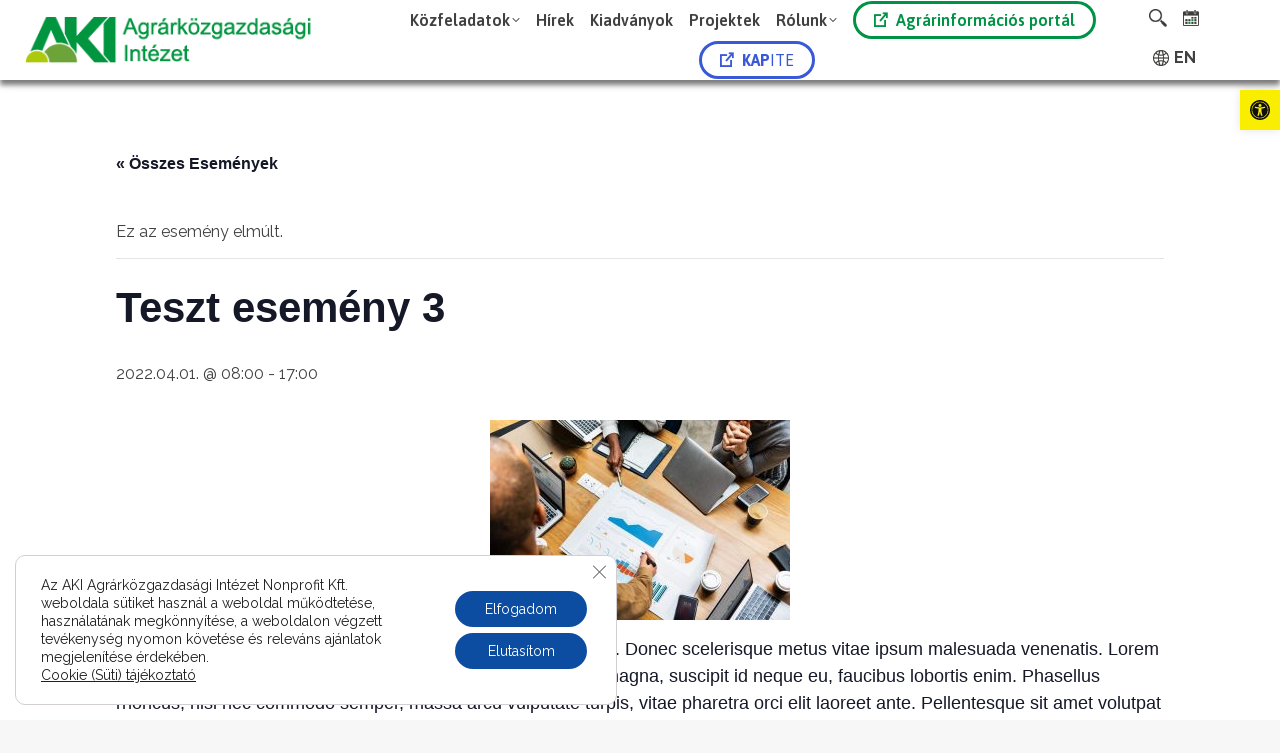

--- FILE ---
content_type: text/html; charset=UTF-8
request_url: https://www.aki.gov.hu/teszt-esemeny/teszt-esemeny-3/
body_size: 205166
content:
<!DOCTYPE html>
<!--[if !(IE 6) | !(IE 7) | !(IE 8)  ]><!-->
<html lang="hu-HU" class="no-js">
<!--<![endif]-->
<head>
	<meta charset="UTF-8" />
				<meta name="viewport" content="width=device-width, initial-scale=1, maximum-scale=1, user-scalable=0"/>
			<meta name="theme-color" content="#0b9036"/>	<link rel="profile" href="https://gmpg.org/xfn/11" />
	<link rel='stylesheet' id='tribe-events-views-v2-bootstrap-datepicker-styles-css' href='https://www.aki.gov.hu/wp-content/plugins/the-events-calendar/vendor/bootstrap-datepicker/css/bootstrap-datepicker.standalone.min.css?ver=6.15.13' media='all' />
<link rel='stylesheet' id='tec-variables-skeleton-css' href='https://www.aki.gov.hu/wp-content/plugins/the-events-calendar/common/build/css/variables-skeleton.css?ver=6.10.1' media='all' />
<link rel='stylesheet' id='tribe-common-skeleton-style-css' href='https://www.aki.gov.hu/wp-content/plugins/the-events-calendar/common/build/css/common-skeleton.css?ver=6.10.1' media='all' />
<link rel='stylesheet' id='tribe-tooltipster-css-css' href='https://www.aki.gov.hu/wp-content/plugins/the-events-calendar/common/vendor/tooltipster/tooltipster.bundle.min.css?ver=6.10.1' media='all' />
<link rel='stylesheet' id='tribe-events-views-v2-skeleton-css' href='https://www.aki.gov.hu/wp-content/plugins/the-events-calendar/build/css/views-skeleton.css?ver=6.15.13' media='all' />
<link rel='stylesheet' id='tec-variables-full-css' href='https://www.aki.gov.hu/wp-content/plugins/the-events-calendar/common/build/css/variables-full.css?ver=6.10.1' media='all' />
<link rel='stylesheet' id='tribe-common-full-style-css' href='https://www.aki.gov.hu/wp-content/plugins/the-events-calendar/common/build/css/common-full.css?ver=6.10.1' media='all' />
<link rel='stylesheet' id='tribe-events-views-v2-full-css' href='https://www.aki.gov.hu/wp-content/plugins/the-events-calendar/build/css/views-full.css?ver=6.15.13' media='all' />
<link rel='stylesheet' id='tribe-events-views-v2-print-css' href='https://www.aki.gov.hu/wp-content/plugins/the-events-calendar/build/css/views-print.css?ver=6.15.13' media='print' />
<meta name='robots' content='index, follow, max-image-preview:large, max-snippet:-1, max-video-preview:-1' />

	<!-- This site is optimized with the Yoast SEO plugin v26.6 - https://yoast.com/wordpress/plugins/seo/ -->
	<title>Teszt esemény 3 - AKI Agrárközgazdasági Intézet</title>
	<link rel="canonical" href="https://www.aki.gov.hu/teszt-esemeny/teszt-esemeny-3/" />
	<meta property="og:locale" content="hu_HU" />
	<meta property="og:type" content="article" />
	<meta property="og:title" content="Teszt esemény 3 - AKI Agrárközgazdasági Intézet" />
	<meta property="og:description" content="Donec vitae dolor euismod, vestibulum leo sed, pulvinar metus. Donec scelerisque metus vitae ipsum malesuada venenatis. Lorem ipsum dolor sit amet, consectetur adipiscing elit. Etiam lorem magna, suscipit id neque&hellip;" />
	<meta property="og:url" content="https://www.aki.gov.hu/teszt-esemeny/teszt-esemeny-3/" />
	<meta property="og:site_name" content="AKI Agrárközgazdasági Intézet" />
	<meta property="og:image" content="http://www.aki.gov.hu/wp-content/uploads/2022/02/analysis-charts-coffee-1446319-1-300x200.jpg" />
	<meta name="twitter:card" content="summary_large_image" />
	<meta name="twitter:label1" content="Becsült olvasási idő" />
	<meta name="twitter:data1" content="1 perc" />
	<script type="application/ld+json" class="yoast-schema-graph">{"@context":"https://schema.org","@graph":[{"@type":"WebPage","@id":"https://www.aki.gov.hu/teszt-esemeny/teszt-esemeny-3/","url":"https://www.aki.gov.hu/teszt-esemeny/teszt-esemeny-3/","name":"Teszt esemény 3 - AKI Agrárközgazdasági Intézet","isPartOf":{"@id":"https://www.aki.gov.hu/#website"},"primaryImageOfPage":{"@id":"https://www.aki.gov.hu/teszt-esemeny/teszt-esemeny-3/#primaryimage"},"image":{"@id":"https://www.aki.gov.hu/teszt-esemeny/teszt-esemeny-3/#primaryimage"},"thumbnailUrl":"http://www.aki.gov.hu/wp-content/uploads/2022/02/analysis-charts-coffee-1446319-1-300x200.jpg","datePublished":"2022-02-25T11:26:33+00:00","breadcrumb":{"@id":"https://www.aki.gov.hu/teszt-esemeny/teszt-esemeny-3/#breadcrumb"},"inLanguage":"hu","potentialAction":[{"@type":"ReadAction","target":["https://www.aki.gov.hu/teszt-esemeny/teszt-esemeny-3/"]}]},{"@type":"ImageObject","inLanguage":"hu","@id":"https://www.aki.gov.hu/teszt-esemeny/teszt-esemeny-3/#primaryimage","url":"https://www.aki.gov.hu/wp-content/uploads/2022/02/analysis-charts-coffee-1446319-1.jpg","contentUrl":"https://www.aki.gov.hu/wp-content/uploads/2022/02/analysis-charts-coffee-1446319-1.jpg","width":1200,"height":800},{"@type":"BreadcrumbList","@id":"https://www.aki.gov.hu/teszt-esemeny/teszt-esemeny-3/#breadcrumb","itemListElement":[{"@type":"ListItem","position":1,"name":"Kezdőlap","item":"https://www.aki.gov.hu/"},{"@type":"ListItem","position":2,"name":"Események","item":"https://www.aki.gov.hu/teszt-naptar/"},{"@type":"ListItem","position":3,"name":"Teszt esemény 3"}]},{"@type":"WebSite","@id":"https://www.aki.gov.hu/#website","url":"https://www.aki.gov.hu/","name":"AKI Agrárközgazdasági Intézet","description":"Az AKI Agrárközgazdasági Intézet honlapja","publisher":{"@id":"https://www.aki.gov.hu/#organization"},"potentialAction":[{"@type":"SearchAction","target":{"@type":"EntryPoint","urlTemplate":"https://www.aki.gov.hu/?s={search_term_string}"},"query-input":{"@type":"PropertyValueSpecification","valueRequired":true,"valueName":"search_term_string"}}],"inLanguage":"hu"},{"@type":"Organization","@id":"https://www.aki.gov.hu/#organization","name":"AKI Agrárközgazdasági Intézet","url":"https://www.aki.gov.hu/","logo":{"@type":"ImageObject","inLanguage":"hu","@id":"https://www.aki.gov.hu/#/schema/logo/image/","url":"http://www.aki.gov.hu/wp-content/uploads/2021/01/aki-text-logo-40@1x.png","contentUrl":"http://www.aki.gov.hu/wp-content/uploads/2021/01/aki-text-logo-40@1x.png","width":257,"height":41,"caption":"AKI Agrárközgazdasági Intézet"},"image":{"@id":"https://www.aki.gov.hu/#/schema/logo/image/"}},{"@type":"Event","name":"Teszt esemény 3","description":"Donec vitae dolor euismod, vestibulum leo sed, pulvinar metus. Donec scelerisque metus vitae ipsum malesuada venenatis. Lorem ipsum dolor sit amet, consectetur adipiscing elit. Etiam lorem magna, suscipit id neque&hellip;","url":"https://www.aki.gov.hu/teszt-esemeny/teszt-esemeny-3/","eventAttendanceMode":"https://schema.org/OfflineEventAttendanceMode","eventStatus":"https://schema.org/EventScheduled","startDate":"2022-04-01T08:00:00+00:00","endDate":"2022-04-01T17:00:00+00:00","@id":"https://www.aki.gov.hu/teszt-esemeny/teszt-esemeny-3/#event","mainEntityOfPage":{"@id":"https://www.aki.gov.hu/teszt-esemeny/teszt-esemeny-3/"}}]}</script>
	<!-- / Yoast SEO plugin. -->


<link rel='dns-prefetch' href='//fonts.googleapis.com' />
<link rel="alternate" type="application/rss+xml" title="AKI Agrárközgazdasági Intézet &raquo; hírcsatorna" href="https://www.aki.gov.hu/feed/" />
<link rel="alternate" type="text/calendar" title="AKI Agrárközgazdasági Intézet &raquo; iCal hírfolyam" href="https://www.aki.gov.hu/teszt-naptar/?ical=1" />
<link rel="alternate" title="oEmbed (JSON)" type="application/json+oembed" href="https://www.aki.gov.hu/wp-json/oembed/1.0/embed?url=https%3A%2F%2Fwww.aki.gov.hu%2Fteszt-esemeny%2Fteszt-esemeny-3%2F&#038;lang=hu" />
<link rel="alternate" title="oEmbed (XML)" type="text/xml+oembed" href="https://www.aki.gov.hu/wp-json/oembed/1.0/embed?url=https%3A%2F%2Fwww.aki.gov.hu%2Fteszt-esemeny%2Fteszt-esemeny-3%2F&#038;format=xml&#038;lang=hu" />
<style id='wp-img-auto-sizes-contain-inline-css'>
img:is([sizes=auto i],[sizes^="auto," i]){contain-intrinsic-size:3000px 1500px}
/*# sourceURL=wp-img-auto-sizes-contain-inline-css */
</style>
<link rel='stylesheet' id='mec-select2-style-css' href='https://www.aki.gov.hu/wp-content/plugins/modern-events-calendar-lite/assets/packages/select2/select2.min.css?ver=6.5.4' media='all' />
<link rel='stylesheet' id='mec-font-icons-css' href='https://www.aki.gov.hu/wp-content/plugins/modern-events-calendar-lite/assets/css/iconfonts.css?ver=6.9' media='all' />
<link rel='stylesheet' id='mec-frontend-style-css' href='https://www.aki.gov.hu/wp-content/plugins/modern-events-calendar-lite/assets/css/frontend.min.css?ver=6.5.4' media='all' />
<link rel='stylesheet' id='mec-tooltip-style-css' href='https://www.aki.gov.hu/wp-content/plugins/modern-events-calendar-lite/assets/packages/tooltip/tooltip.css?ver=6.9' media='all' />
<link rel='stylesheet' id='mec-tooltip-shadow-style-css' href='https://www.aki.gov.hu/wp-content/plugins/modern-events-calendar-lite/assets/packages/tooltip/tooltipster-sideTip-shadow.min.css?ver=6.9' media='all' />
<link rel='stylesheet' id='featherlight-css' href='https://www.aki.gov.hu/wp-content/plugins/modern-events-calendar-lite/assets/packages/featherlight/featherlight.css?ver=6.9' media='all' />
<link rel='stylesheet' id='mec-custom-google-font-css' href='https://fonts.googleapis.com/css?family=Asap%3Aregular%2C+italic%2C+700%2C+700italic%2C+%7CRaleway%3A700italic%2C+700italic%2C+700italic%2C+700italic%2C+700italic%2C+700italic%2C+700italic%2C+700italic%2C+700italic%2C+700italic%2C+700italic%2C+700italic%2C+700italic%2C+700italic%2C+700italic%2C+700italic%2C+700italic%2C+700italic%2C+&#038;subset=latin%2Clatin-ext' media='all' />
<link rel='stylesheet' id='mec-lity-style-css' href='https://www.aki.gov.hu/wp-content/plugins/modern-events-calendar-lite/assets/packages/lity/lity.min.css?ver=6.9' media='all' />
<link rel='stylesheet' id='mec-general-calendar-style-css' href='https://www.aki.gov.hu/wp-content/plugins/modern-events-calendar-lite/assets/css/mec-general-calendar.css?ver=6.9' media='all' />
<link rel='stylesheet' id='tribe-events-v2-single-skeleton-css' href='https://www.aki.gov.hu/wp-content/plugins/the-events-calendar/build/css/tribe-events-single-skeleton.css?ver=6.15.13' media='all' />
<link rel='stylesheet' id='tribe-events-v2-single-skeleton-full-css' href='https://www.aki.gov.hu/wp-content/plugins/the-events-calendar/build/css/tribe-events-single-full.css?ver=6.15.13' media='all' />
<style id='wp-emoji-styles-inline-css'>

	img.wp-smiley, img.emoji {
		display: inline !important;
		border: none !important;
		box-shadow: none !important;
		height: 1em !important;
		width: 1em !important;
		margin: 0 0.07em !important;
		vertical-align: -0.1em !important;
		background: none !important;
		padding: 0 !important;
	}
/*# sourceURL=wp-emoji-styles-inline-css */
</style>
<link rel='stylesheet' id='wp-block-library-css' href='https://www.aki.gov.hu/wp-includes/css/dist/block-library/style.min.css?ver=6.9' media='all' />
<link rel='stylesheet' id='wc-blocks-style-css' href='https://www.aki.gov.hu/wp-content/plugins/woocommerce/assets/client/blocks/wc-blocks.css?ver=wc-10.4.3' media='all' />
<style id='global-styles-inline-css'>
:root{--wp--preset--aspect-ratio--square: 1;--wp--preset--aspect-ratio--4-3: 4/3;--wp--preset--aspect-ratio--3-4: 3/4;--wp--preset--aspect-ratio--3-2: 3/2;--wp--preset--aspect-ratio--2-3: 2/3;--wp--preset--aspect-ratio--16-9: 16/9;--wp--preset--aspect-ratio--9-16: 9/16;--wp--preset--color--black: #000000;--wp--preset--color--cyan-bluish-gray: #abb8c3;--wp--preset--color--white: #FFF;--wp--preset--color--pale-pink: #f78da7;--wp--preset--color--vivid-red: #cf2e2e;--wp--preset--color--luminous-vivid-orange: #ff6900;--wp--preset--color--luminous-vivid-amber: #fcb900;--wp--preset--color--light-green-cyan: #7bdcb5;--wp--preset--color--vivid-green-cyan: #00d084;--wp--preset--color--pale-cyan-blue: #8ed1fc;--wp--preset--color--vivid-cyan-blue: #0693e3;--wp--preset--color--vivid-purple: #9b51e0;--wp--preset--color--accent: #0b9036;--wp--preset--color--dark-gray: #111;--wp--preset--color--light-gray: #767676;--wp--preset--gradient--vivid-cyan-blue-to-vivid-purple: linear-gradient(135deg,rgb(6,147,227) 0%,rgb(155,81,224) 100%);--wp--preset--gradient--light-green-cyan-to-vivid-green-cyan: linear-gradient(135deg,rgb(122,220,180) 0%,rgb(0,208,130) 100%);--wp--preset--gradient--luminous-vivid-amber-to-luminous-vivid-orange: linear-gradient(135deg,rgb(252,185,0) 0%,rgb(255,105,0) 100%);--wp--preset--gradient--luminous-vivid-orange-to-vivid-red: linear-gradient(135deg,rgb(255,105,0) 0%,rgb(207,46,46) 100%);--wp--preset--gradient--very-light-gray-to-cyan-bluish-gray: linear-gradient(135deg,rgb(238,238,238) 0%,rgb(169,184,195) 100%);--wp--preset--gradient--cool-to-warm-spectrum: linear-gradient(135deg,rgb(74,234,220) 0%,rgb(151,120,209) 20%,rgb(207,42,186) 40%,rgb(238,44,130) 60%,rgb(251,105,98) 80%,rgb(254,248,76) 100%);--wp--preset--gradient--blush-light-purple: linear-gradient(135deg,rgb(255,206,236) 0%,rgb(152,150,240) 100%);--wp--preset--gradient--blush-bordeaux: linear-gradient(135deg,rgb(254,205,165) 0%,rgb(254,45,45) 50%,rgb(107,0,62) 100%);--wp--preset--gradient--luminous-dusk: linear-gradient(135deg,rgb(255,203,112) 0%,rgb(199,81,192) 50%,rgb(65,88,208) 100%);--wp--preset--gradient--pale-ocean: linear-gradient(135deg,rgb(255,245,203) 0%,rgb(182,227,212) 50%,rgb(51,167,181) 100%);--wp--preset--gradient--electric-grass: linear-gradient(135deg,rgb(202,248,128) 0%,rgb(113,206,126) 100%);--wp--preset--gradient--midnight: linear-gradient(135deg,rgb(2,3,129) 0%,rgb(40,116,252) 100%);--wp--preset--font-size--small: 13px;--wp--preset--font-size--medium: 20px;--wp--preset--font-size--large: 36px;--wp--preset--font-size--x-large: 42px;--wp--preset--spacing--20: 0.44rem;--wp--preset--spacing--30: 0.67rem;--wp--preset--spacing--40: 1rem;--wp--preset--spacing--50: 1.5rem;--wp--preset--spacing--60: 2.25rem;--wp--preset--spacing--70: 3.38rem;--wp--preset--spacing--80: 5.06rem;--wp--preset--shadow--natural: 6px 6px 9px rgba(0, 0, 0, 0.2);--wp--preset--shadow--deep: 12px 12px 50px rgba(0, 0, 0, 0.4);--wp--preset--shadow--sharp: 6px 6px 0px rgba(0, 0, 0, 0.2);--wp--preset--shadow--outlined: 6px 6px 0px -3px rgb(255, 255, 255), 6px 6px rgb(0, 0, 0);--wp--preset--shadow--crisp: 6px 6px 0px rgb(0, 0, 0);}:where(.is-layout-flex){gap: 0.5em;}:where(.is-layout-grid){gap: 0.5em;}body .is-layout-flex{display: flex;}.is-layout-flex{flex-wrap: wrap;align-items: center;}.is-layout-flex > :is(*, div){margin: 0;}body .is-layout-grid{display: grid;}.is-layout-grid > :is(*, div){margin: 0;}:where(.wp-block-columns.is-layout-flex){gap: 2em;}:where(.wp-block-columns.is-layout-grid){gap: 2em;}:where(.wp-block-post-template.is-layout-flex){gap: 1.25em;}:where(.wp-block-post-template.is-layout-grid){gap: 1.25em;}.has-black-color{color: var(--wp--preset--color--black) !important;}.has-cyan-bluish-gray-color{color: var(--wp--preset--color--cyan-bluish-gray) !important;}.has-white-color{color: var(--wp--preset--color--white) !important;}.has-pale-pink-color{color: var(--wp--preset--color--pale-pink) !important;}.has-vivid-red-color{color: var(--wp--preset--color--vivid-red) !important;}.has-luminous-vivid-orange-color{color: var(--wp--preset--color--luminous-vivid-orange) !important;}.has-luminous-vivid-amber-color{color: var(--wp--preset--color--luminous-vivid-amber) !important;}.has-light-green-cyan-color{color: var(--wp--preset--color--light-green-cyan) !important;}.has-vivid-green-cyan-color{color: var(--wp--preset--color--vivid-green-cyan) !important;}.has-pale-cyan-blue-color{color: var(--wp--preset--color--pale-cyan-blue) !important;}.has-vivid-cyan-blue-color{color: var(--wp--preset--color--vivid-cyan-blue) !important;}.has-vivid-purple-color{color: var(--wp--preset--color--vivid-purple) !important;}.has-black-background-color{background-color: var(--wp--preset--color--black) !important;}.has-cyan-bluish-gray-background-color{background-color: var(--wp--preset--color--cyan-bluish-gray) !important;}.has-white-background-color{background-color: var(--wp--preset--color--white) !important;}.has-pale-pink-background-color{background-color: var(--wp--preset--color--pale-pink) !important;}.has-vivid-red-background-color{background-color: var(--wp--preset--color--vivid-red) !important;}.has-luminous-vivid-orange-background-color{background-color: var(--wp--preset--color--luminous-vivid-orange) !important;}.has-luminous-vivid-amber-background-color{background-color: var(--wp--preset--color--luminous-vivid-amber) !important;}.has-light-green-cyan-background-color{background-color: var(--wp--preset--color--light-green-cyan) !important;}.has-vivid-green-cyan-background-color{background-color: var(--wp--preset--color--vivid-green-cyan) !important;}.has-pale-cyan-blue-background-color{background-color: var(--wp--preset--color--pale-cyan-blue) !important;}.has-vivid-cyan-blue-background-color{background-color: var(--wp--preset--color--vivid-cyan-blue) !important;}.has-vivid-purple-background-color{background-color: var(--wp--preset--color--vivid-purple) !important;}.has-black-border-color{border-color: var(--wp--preset--color--black) !important;}.has-cyan-bluish-gray-border-color{border-color: var(--wp--preset--color--cyan-bluish-gray) !important;}.has-white-border-color{border-color: var(--wp--preset--color--white) !important;}.has-pale-pink-border-color{border-color: var(--wp--preset--color--pale-pink) !important;}.has-vivid-red-border-color{border-color: var(--wp--preset--color--vivid-red) !important;}.has-luminous-vivid-orange-border-color{border-color: var(--wp--preset--color--luminous-vivid-orange) !important;}.has-luminous-vivid-amber-border-color{border-color: var(--wp--preset--color--luminous-vivid-amber) !important;}.has-light-green-cyan-border-color{border-color: var(--wp--preset--color--light-green-cyan) !important;}.has-vivid-green-cyan-border-color{border-color: var(--wp--preset--color--vivid-green-cyan) !important;}.has-pale-cyan-blue-border-color{border-color: var(--wp--preset--color--pale-cyan-blue) !important;}.has-vivid-cyan-blue-border-color{border-color: var(--wp--preset--color--vivid-cyan-blue) !important;}.has-vivid-purple-border-color{border-color: var(--wp--preset--color--vivid-purple) !important;}.has-vivid-cyan-blue-to-vivid-purple-gradient-background{background: var(--wp--preset--gradient--vivid-cyan-blue-to-vivid-purple) !important;}.has-light-green-cyan-to-vivid-green-cyan-gradient-background{background: var(--wp--preset--gradient--light-green-cyan-to-vivid-green-cyan) !important;}.has-luminous-vivid-amber-to-luminous-vivid-orange-gradient-background{background: var(--wp--preset--gradient--luminous-vivid-amber-to-luminous-vivid-orange) !important;}.has-luminous-vivid-orange-to-vivid-red-gradient-background{background: var(--wp--preset--gradient--luminous-vivid-orange-to-vivid-red) !important;}.has-very-light-gray-to-cyan-bluish-gray-gradient-background{background: var(--wp--preset--gradient--very-light-gray-to-cyan-bluish-gray) !important;}.has-cool-to-warm-spectrum-gradient-background{background: var(--wp--preset--gradient--cool-to-warm-spectrum) !important;}.has-blush-light-purple-gradient-background{background: var(--wp--preset--gradient--blush-light-purple) !important;}.has-blush-bordeaux-gradient-background{background: var(--wp--preset--gradient--blush-bordeaux) !important;}.has-luminous-dusk-gradient-background{background: var(--wp--preset--gradient--luminous-dusk) !important;}.has-pale-ocean-gradient-background{background: var(--wp--preset--gradient--pale-ocean) !important;}.has-electric-grass-gradient-background{background: var(--wp--preset--gradient--electric-grass) !important;}.has-midnight-gradient-background{background: var(--wp--preset--gradient--midnight) !important;}.has-small-font-size{font-size: var(--wp--preset--font-size--small) !important;}.has-medium-font-size{font-size: var(--wp--preset--font-size--medium) !important;}.has-large-font-size{font-size: var(--wp--preset--font-size--large) !important;}.has-x-large-font-size{font-size: var(--wp--preset--font-size--x-large) !important;}
/*# sourceURL=global-styles-inline-css */
</style>

<style id='classic-theme-styles-inline-css'>
/*! This file is auto-generated */
.wp-block-button__link{color:#fff;background-color:#32373c;border-radius:9999px;box-shadow:none;text-decoration:none;padding:calc(.667em + 2px) calc(1.333em + 2px);font-size:1.125em}.wp-block-file__button{background:#32373c;color:#fff;text-decoration:none}
/*# sourceURL=/wp-includes/css/classic-themes.min.css */
</style>
<link rel='stylesheet' id='lvca-animate-styles-css' href='https://www.aki.gov.hu/wp-content/plugins/addons-for-visual-composer/assets/css/animate.css?ver=3.9.4' media='all' />
<link rel='stylesheet' id='lvca-frontend-styles-css' href='https://www.aki.gov.hu/wp-content/plugins/addons-for-visual-composer/assets/css/lvca-frontend.css?ver=3.9.4' media='all' />
<link rel='stylesheet' id='lvca-icomoon-styles-css' href='https://www.aki.gov.hu/wp-content/plugins/addons-for-visual-composer/assets/css/icomoon.css?ver=3.9.4' media='all' />
<link rel='stylesheet' id='wm-accessibility-style-css' href='https://www.aki.gov.hu/wp-content/plugins/aki-accessibility/assets/css/style.css?ver=1.7' media='all' />
<link rel='stylesheet' id='contact-form-7-css' href='https://www.aki.gov.hu/wp-content/plugins/contact-form-7/includes/css/styles.css?ver=6.1.4' media='all' />
<link rel='stylesheet' id='wpdm-fonticon-css' href='https://www.aki.gov.hu/wp-content/plugins/download-manager/assets/wpdm-iconfont/css/wpdm-icons.css?ver=6.9' media='all' />
<link rel='stylesheet' id='wpdm-front-css' href='https://www.aki.gov.hu/wp-content/plugins/download-manager/assets/css/front.min.css?ver=6.9' media='all' />
<link rel='stylesheet' id='somdn-style-css' href='https://www.aki.gov.hu/wp-content/plugins/download-now-for-woocommerce/assets/css/somdn-style.css?ver=6.9' media='all' />
<link rel='stylesheet' id='searchandfilter-css' href='http://www.aki.gov.hu/wp-content/plugins/search-filter/style.css?ver=1' media='all' />
<link rel='stylesheet' id='svg-button-style-css' href='https://www.aki.gov.hu/wp-content/plugins/svg-button-content-plugin/assets/css/svg-style.css?ver=1.0.0' media='all' />
<style id='woocommerce-inline-inline-css'>
.woocommerce form .form-row .required { visibility: visible; }
/*# sourceURL=woocommerce-inline-inline-css */
</style>
<link rel='stylesheet' id='ad-ldap-style-css' href='https://www.aki.gov.hu/wp-content/plugins/wp-ad-ldap/assets/style.css?ver=6.9' media='all' />
<link rel='stylesheet' id='cs-custom-style-css' href='https://www.aki.gov.hu/wp-content/plugins/wp-aki-search/assets/style.css?ver=6.9' media='all' />
<link rel='stylesheet' id='wpos-slick-style-css' href='https://www.aki.gov.hu/wp-content/plugins/wp-slick-slider-and-image-carousel/assets/css/slick.css?ver=3.7.8' media='all' />
<link rel='stylesheet' id='wpsisac-public-style-css' href='https://www.aki.gov.hu/wp-content/plugins/wp-slick-slider-and-image-carousel/assets/css/wpsisac-public.css?ver=3.7.8' media='all' />
<link rel='stylesheet' id='ivory-search-styles-css' href='https://www.aki.gov.hu/wp-content/plugins/add-search-to-menu/public/css/ivory-search.min.css?ver=5.5.13' media='all' />
<link rel='stylesheet' id='lvca-accordion-css' href='https://www.aki.gov.hu/wp-content/plugins/addons-for-visual-composer/includes/addons/accordion/css/style.css?ver=3.9.4' media='all' />
<link rel='stylesheet' id='lvca-slick-css' href='https://www.aki.gov.hu/wp-content/plugins/addons-for-visual-composer/assets/css/slick.css?ver=3.9.4' media='all' />
<link rel='stylesheet' id='lvca-carousel-css' href='https://www.aki.gov.hu/wp-content/plugins/addons-for-visual-composer/includes/addons/carousel/css/style.css?ver=3.9.4' media='all' />
<link rel='stylesheet' id='lvca-clients-css' href='https://www.aki.gov.hu/wp-content/plugins/addons-for-visual-composer/includes/addons/clients/css/style.css?ver=3.9.4' media='all' />
<link rel='stylesheet' id='lvca-heading-css' href='https://www.aki.gov.hu/wp-content/plugins/addons-for-visual-composer/includes/addons/heading/css/style.css?ver=3.9.4' media='all' />
<link rel='stylesheet' id='lvca-odometers-css' href='https://www.aki.gov.hu/wp-content/plugins/addons-for-visual-composer/includes/addons/odometers/css/style.css?ver=3.9.4' media='all' />
<link rel='stylesheet' id='lvca-piecharts-css' href='https://www.aki.gov.hu/wp-content/plugins/addons-for-visual-composer/includes/addons/piecharts/css/style.css?ver=3.9.4' media='all' />
<link rel='stylesheet' id='lvca-posts-carousel-css' href='https://www.aki.gov.hu/wp-content/plugins/addons-for-visual-composer/includes/addons/posts-carousel/css/style.css?ver=3.9.4' media='all' />
<link rel='stylesheet' id='lvca-pricing-table-css' href='https://www.aki.gov.hu/wp-content/plugins/addons-for-visual-composer/includes/addons/pricing-table/css/style.css?ver=3.9.4' media='all' />
<link rel='stylesheet' id='lvca-services-css' href='https://www.aki.gov.hu/wp-content/plugins/addons-for-visual-composer/includes/addons/services/css/style.css?ver=3.9.4' media='all' />
<link rel='stylesheet' id='lvca-stats-bar-css' href='https://www.aki.gov.hu/wp-content/plugins/addons-for-visual-composer/includes/addons/stats-bar/css/style.css?ver=3.9.4' media='all' />
<link rel='stylesheet' id='lvca-tabs-css' href='https://www.aki.gov.hu/wp-content/plugins/addons-for-visual-composer/includes/addons/tabs/css/style.css?ver=3.9.4' media='all' />
<link rel='stylesheet' id='lvca-team-members-css' href='https://www.aki.gov.hu/wp-content/plugins/addons-for-visual-composer/includes/addons/team/css/style.css?ver=3.9.4' media='all' />
<link rel='stylesheet' id='lvca-testimonials-css' href='https://www.aki.gov.hu/wp-content/plugins/addons-for-visual-composer/includes/addons/testimonials/css/style.css?ver=3.9.4' media='all' />
<link rel='stylesheet' id='lvca-flexslider-css' href='https://www.aki.gov.hu/wp-content/plugins/addons-for-visual-composer/assets/css/flexslider.css?ver=3.9.4' media='all' />
<link rel='stylesheet' id='lvca-testimonials-slider-css' href='https://www.aki.gov.hu/wp-content/plugins/addons-for-visual-composer/includes/addons/testimonials-slider/css/style.css?ver=3.9.4' media='all' />
<link rel='stylesheet' id='lvca-portfolio-css' href='https://www.aki.gov.hu/wp-content/plugins/addons-for-visual-composer/includes/addons/portfolio/css/style.css?ver=3.9.4' media='all' />
<link rel='stylesheet' id='pojo-a11y-css' href='https://www.aki.gov.hu/wp-content/plugins/pojo-accessibility/modules/legacy/assets/css/style.min.css?ver=1.0.0' media='all' />
<link rel='stylesheet' id='the7-font-css' href='https://www.aki.gov.hu/wp-content/themes/dt-the7/fonts/icomoon-the7-font/icomoon-the7-font.min.css?ver=14.0.1.1' media='all' />
<link rel='stylesheet' id='the7-awesome-fonts-css' href='https://www.aki.gov.hu/wp-content/themes/dt-the7/fonts/FontAwesome/css/all.min.css?ver=14.0.1.1' media='all' />
<link rel='stylesheet' id='dt-web-fonts-css' href='https://fonts.googleapis.com/css?family=Asap:400,500,600,700%7CRaleway:400,600,700%7CRoboto:400,600,700%7CPoppins:400,400italic,600,700' media='all' />
<link rel='stylesheet' id='dt-main-css' href='https://www.aki.gov.hu/wp-content/themes/dt-the7/css/main.min.css?ver=14.0.1.1' media='all' />
<style id='dt-main-inline-css'>
body #load {
  display: block;
  height: 100%;
  overflow: hidden;
  position: fixed;
  width: 100%;
  z-index: 9901;
  opacity: 1;
  visibility: visible;
  transition: all .35s ease-out;
}
.load-wrap {
  width: 100%;
  height: 100%;
  background-position: center center;
  background-repeat: no-repeat;
  text-align: center;
  display: -ms-flexbox;
  display: -ms-flex;
  display: flex;
  -ms-align-items: center;
  -ms-flex-align: center;
  align-items: center;
  -ms-flex-flow: column wrap;
  flex-flow: column wrap;
  -ms-flex-pack: center;
  -ms-justify-content: center;
  justify-content: center;
}
.load-wrap > svg {
  position: absolute;
  top: 50%;
  left: 50%;
  transform: translate(-50%,-50%);
}
#load {
  background: var(--the7-elementor-beautiful-loading-bg,#ffffff);
  --the7-beautiful-spinner-color2: var(--the7-beautiful-spinner-color,rgba(51,51,51,0.25));
}

/*# sourceURL=dt-main-inline-css */
</style>
<link rel='stylesheet' id='the7-custom-scrollbar-css' href='https://www.aki.gov.hu/wp-content/themes/dt-the7/lib/custom-scrollbar/custom-scrollbar.min.css?ver=14.0.1.1' media='all' />
<link rel='stylesheet' id='the7-wpbakery-css' href='https://www.aki.gov.hu/wp-content/themes/dt-the7/css/wpbakery.min.css?ver=14.0.1.1' media='all' />
<link rel='stylesheet' id='the7-core-css' href='https://www.aki.gov.hu/wp-content/plugins/dt-the7-core/assets/css/post-type.min.css?ver=2.7.12' media='all' />
<link rel='stylesheet' id='the7-css-vars-css' href='https://www.aki.gov.hu/wp-content/uploads/the7-css/css-vars.css?ver=5eb9b0289fa8' media='all' />
<link rel='stylesheet' id='dt-custom-css' href='https://www.aki.gov.hu/wp-content/uploads/the7-css/custom.css?ver=5eb9b0289fa8' media='all' />
<link rel='stylesheet' id='wc-dt-custom-css' href='https://www.aki.gov.hu/wp-content/uploads/the7-css/compatibility/wc-dt-custom.css?ver=5eb9b0289fa8' media='all' />
<link rel='stylesheet' id='dt-media-css' href='https://www.aki.gov.hu/wp-content/uploads/the7-css/media.css?ver=5eb9b0289fa8' media='all' />
<link rel='stylesheet' id='the7-mega-menu-css' href='https://www.aki.gov.hu/wp-content/uploads/the7-css/mega-menu.css?ver=5eb9b0289fa8' media='all' />
<link rel='stylesheet' id='the7-elements-albums-portfolio-css' href='https://www.aki.gov.hu/wp-content/uploads/the7-css/the7-elements-albums-portfolio.css?ver=5eb9b0289fa8' media='all' />
<link rel='stylesheet' id='the7-elements-css' href='https://www.aki.gov.hu/wp-content/uploads/the7-css/post-type-dynamic.css?ver=5eb9b0289fa8' media='all' />
<link rel='stylesheet' id='style-css' href='https://www.aki.gov.hu/wp-content/themes/dt-the7/style.css?ver=14.0.1.1' media='all' />
<link rel='stylesheet' id='moove_gdpr_frontend-css' href='https://www.aki.gov.hu/wp-content/plugins/gdpr-cookie-compliance/dist/styles/gdpr-main-nf.css?ver=5.0.9' media='all' />
<style id='moove_gdpr_frontend-inline-css'>
				#moove_gdpr_cookie_modal .moove-gdpr-modal-content .moove-gdpr-tab-main h3.tab-title, 
				#moove_gdpr_cookie_modal .moove-gdpr-modal-content .moove-gdpr-tab-main span.tab-title,
				#moove_gdpr_cookie_modal .moove-gdpr-modal-content .moove-gdpr-modal-left-content #moove-gdpr-menu li a, 
				#moove_gdpr_cookie_modal .moove-gdpr-modal-content .moove-gdpr-modal-left-content #moove-gdpr-menu li button,
				#moove_gdpr_cookie_modal .moove-gdpr-modal-content .moove-gdpr-modal-left-content .moove-gdpr-branding-cnt a,
				#moove_gdpr_cookie_modal .moove-gdpr-modal-content .moove-gdpr-modal-footer-content .moove-gdpr-button-holder a.mgbutton, 
				#moove_gdpr_cookie_modal .moove-gdpr-modal-content .moove-gdpr-modal-footer-content .moove-gdpr-button-holder button.mgbutton,
				#moove_gdpr_cookie_modal .cookie-switch .cookie-slider:after, 
				#moove_gdpr_cookie_modal .cookie-switch .slider:after, 
				#moove_gdpr_cookie_modal .switch .cookie-slider:after, 
				#moove_gdpr_cookie_modal .switch .slider:after,
				#moove_gdpr_cookie_info_bar .moove-gdpr-info-bar-container .moove-gdpr-info-bar-content p, 
				#moove_gdpr_cookie_info_bar .moove-gdpr-info-bar-container .moove-gdpr-info-bar-content p a,
				#moove_gdpr_cookie_info_bar .moove-gdpr-info-bar-container .moove-gdpr-info-bar-content a.mgbutton, 
				#moove_gdpr_cookie_info_bar .moove-gdpr-info-bar-container .moove-gdpr-info-bar-content button.mgbutton,
				#moove_gdpr_cookie_modal .moove-gdpr-modal-content .moove-gdpr-tab-main .moove-gdpr-tab-main-content h1, 
				#moove_gdpr_cookie_modal .moove-gdpr-modal-content .moove-gdpr-tab-main .moove-gdpr-tab-main-content h2, 
				#moove_gdpr_cookie_modal .moove-gdpr-modal-content .moove-gdpr-tab-main .moove-gdpr-tab-main-content h3, 
				#moove_gdpr_cookie_modal .moove-gdpr-modal-content .moove-gdpr-tab-main .moove-gdpr-tab-main-content h4, 
				#moove_gdpr_cookie_modal .moove-gdpr-modal-content .moove-gdpr-tab-main .moove-gdpr-tab-main-content h5, 
				#moove_gdpr_cookie_modal .moove-gdpr-modal-content .moove-gdpr-tab-main .moove-gdpr-tab-main-content h6,
				#moove_gdpr_cookie_modal .moove-gdpr-modal-content.moove_gdpr_modal_theme_v2 .moove-gdpr-modal-title .tab-title,
				#moove_gdpr_cookie_modal .moove-gdpr-modal-content.moove_gdpr_modal_theme_v2 .moove-gdpr-tab-main h3.tab-title, 
				#moove_gdpr_cookie_modal .moove-gdpr-modal-content.moove_gdpr_modal_theme_v2 .moove-gdpr-tab-main span.tab-title,
				#moove_gdpr_cookie_modal .moove-gdpr-modal-content.moove_gdpr_modal_theme_v2 .moove-gdpr-branding-cnt a {
					font-weight: inherit				}
			#moove_gdpr_cookie_modal,#moove_gdpr_cookie_info_bar,.gdpr_cookie_settings_shortcode_content{font-family:inherit}#moove_gdpr_save_popup_settings_button{background-color:#373737;color:#fff}#moove_gdpr_save_popup_settings_button:hover{background-color:#000}#moove_gdpr_cookie_info_bar .moove-gdpr-info-bar-container .moove-gdpr-info-bar-content a.mgbutton,#moove_gdpr_cookie_info_bar .moove-gdpr-info-bar-container .moove-gdpr-info-bar-content button.mgbutton{background-color:#0c4da2}#moove_gdpr_cookie_modal .moove-gdpr-modal-content .moove-gdpr-modal-footer-content .moove-gdpr-button-holder a.mgbutton,#moove_gdpr_cookie_modal .moove-gdpr-modal-content .moove-gdpr-modal-footer-content .moove-gdpr-button-holder button.mgbutton,.gdpr_cookie_settings_shortcode_content .gdpr-shr-button.button-green{background-color:#0c4da2;border-color:#0c4da2}#moove_gdpr_cookie_modal .moove-gdpr-modal-content .moove-gdpr-modal-footer-content .moove-gdpr-button-holder a.mgbutton:hover,#moove_gdpr_cookie_modal .moove-gdpr-modal-content .moove-gdpr-modal-footer-content .moove-gdpr-button-holder button.mgbutton:hover,.gdpr_cookie_settings_shortcode_content .gdpr-shr-button.button-green:hover{background-color:#fff;color:#0c4da2}#moove_gdpr_cookie_modal .moove-gdpr-modal-content .moove-gdpr-modal-close i,#moove_gdpr_cookie_modal .moove-gdpr-modal-content .moove-gdpr-modal-close span.gdpr-icon{background-color:#0c4da2;border:1px solid #0c4da2}#moove_gdpr_cookie_info_bar span.moove-gdpr-infobar-allow-all.focus-g,#moove_gdpr_cookie_info_bar span.moove-gdpr-infobar-allow-all:focus,#moove_gdpr_cookie_info_bar button.moove-gdpr-infobar-allow-all.focus-g,#moove_gdpr_cookie_info_bar button.moove-gdpr-infobar-allow-all:focus,#moove_gdpr_cookie_info_bar span.moove-gdpr-infobar-reject-btn.focus-g,#moove_gdpr_cookie_info_bar span.moove-gdpr-infobar-reject-btn:focus,#moove_gdpr_cookie_info_bar button.moove-gdpr-infobar-reject-btn.focus-g,#moove_gdpr_cookie_info_bar button.moove-gdpr-infobar-reject-btn:focus,#moove_gdpr_cookie_info_bar span.change-settings-button.focus-g,#moove_gdpr_cookie_info_bar span.change-settings-button:focus,#moove_gdpr_cookie_info_bar button.change-settings-button.focus-g,#moove_gdpr_cookie_info_bar button.change-settings-button:focus{-webkit-box-shadow:0 0 1px 3px #0c4da2;-moz-box-shadow:0 0 1px 3px #0c4da2;box-shadow:0 0 1px 3px #0c4da2}#moove_gdpr_cookie_modal .moove-gdpr-modal-content .moove-gdpr-modal-close i:hover,#moove_gdpr_cookie_modal .moove-gdpr-modal-content .moove-gdpr-modal-close span.gdpr-icon:hover,#moove_gdpr_cookie_info_bar span[data-href]>u.change-settings-button{color:#0c4da2}#moove_gdpr_cookie_modal .moove-gdpr-modal-content .moove-gdpr-modal-left-content #moove-gdpr-menu li.menu-item-selected a span.gdpr-icon,#moove_gdpr_cookie_modal .moove-gdpr-modal-content .moove-gdpr-modal-left-content #moove-gdpr-menu li.menu-item-selected button span.gdpr-icon{color:inherit}#moove_gdpr_cookie_modal .moove-gdpr-modal-content .moove-gdpr-modal-left-content #moove-gdpr-menu li a span.gdpr-icon,#moove_gdpr_cookie_modal .moove-gdpr-modal-content .moove-gdpr-modal-left-content #moove-gdpr-menu li button span.gdpr-icon{color:inherit}#moove_gdpr_cookie_modal .gdpr-acc-link{line-height:0;font-size:0;color:transparent;position:absolute}#moove_gdpr_cookie_modal .moove-gdpr-modal-content .moove-gdpr-modal-close:hover i,#moove_gdpr_cookie_modal .moove-gdpr-modal-content .moove-gdpr-modal-left-content #moove-gdpr-menu li a,#moove_gdpr_cookie_modal .moove-gdpr-modal-content .moove-gdpr-modal-left-content #moove-gdpr-menu li button,#moove_gdpr_cookie_modal .moove-gdpr-modal-content .moove-gdpr-modal-left-content #moove-gdpr-menu li button i,#moove_gdpr_cookie_modal .moove-gdpr-modal-content .moove-gdpr-modal-left-content #moove-gdpr-menu li a i,#moove_gdpr_cookie_modal .moove-gdpr-modal-content .moove-gdpr-tab-main .moove-gdpr-tab-main-content a:hover,#moove_gdpr_cookie_info_bar.moove-gdpr-dark-scheme .moove-gdpr-info-bar-container .moove-gdpr-info-bar-content a.mgbutton:hover,#moove_gdpr_cookie_info_bar.moove-gdpr-dark-scheme .moove-gdpr-info-bar-container .moove-gdpr-info-bar-content button.mgbutton:hover,#moove_gdpr_cookie_info_bar.moove-gdpr-dark-scheme .moove-gdpr-info-bar-container .moove-gdpr-info-bar-content a:hover,#moove_gdpr_cookie_info_bar.moove-gdpr-dark-scheme .moove-gdpr-info-bar-container .moove-gdpr-info-bar-content button:hover,#moove_gdpr_cookie_info_bar.moove-gdpr-dark-scheme .moove-gdpr-info-bar-container .moove-gdpr-info-bar-content span.change-settings-button:hover,#moove_gdpr_cookie_info_bar.moove-gdpr-dark-scheme .moove-gdpr-info-bar-container .moove-gdpr-info-bar-content button.change-settings-button:hover,#moove_gdpr_cookie_info_bar.moove-gdpr-dark-scheme .moove-gdpr-info-bar-container .moove-gdpr-info-bar-content u.change-settings-button:hover,#moove_gdpr_cookie_info_bar span[data-href]>u.change-settings-button,#moove_gdpr_cookie_info_bar.moove-gdpr-dark-scheme .moove-gdpr-info-bar-container .moove-gdpr-info-bar-content a.mgbutton.focus-g,#moove_gdpr_cookie_info_bar.moove-gdpr-dark-scheme .moove-gdpr-info-bar-container .moove-gdpr-info-bar-content button.mgbutton.focus-g,#moove_gdpr_cookie_info_bar.moove-gdpr-dark-scheme .moove-gdpr-info-bar-container .moove-gdpr-info-bar-content a.focus-g,#moove_gdpr_cookie_info_bar.moove-gdpr-dark-scheme .moove-gdpr-info-bar-container .moove-gdpr-info-bar-content button.focus-g,#moove_gdpr_cookie_info_bar.moove-gdpr-dark-scheme .moove-gdpr-info-bar-container .moove-gdpr-info-bar-content a.mgbutton:focus,#moove_gdpr_cookie_info_bar.moove-gdpr-dark-scheme .moove-gdpr-info-bar-container .moove-gdpr-info-bar-content button.mgbutton:focus,#moove_gdpr_cookie_info_bar.moove-gdpr-dark-scheme .moove-gdpr-info-bar-container .moove-gdpr-info-bar-content a:focus,#moove_gdpr_cookie_info_bar.moove-gdpr-dark-scheme .moove-gdpr-info-bar-container .moove-gdpr-info-bar-content button:focus,#moove_gdpr_cookie_info_bar.moove-gdpr-dark-scheme .moove-gdpr-info-bar-container .moove-gdpr-info-bar-content span.change-settings-button.focus-g,span.change-settings-button:focus,button.change-settings-button.focus-g,button.change-settings-button:focus,#moove_gdpr_cookie_info_bar.moove-gdpr-dark-scheme .moove-gdpr-info-bar-container .moove-gdpr-info-bar-content u.change-settings-button.focus-g,#moove_gdpr_cookie_info_bar.moove-gdpr-dark-scheme .moove-gdpr-info-bar-container .moove-gdpr-info-bar-content u.change-settings-button:focus{color:#0c4da2}#moove_gdpr_cookie_modal .moove-gdpr-branding.focus-g span,#moove_gdpr_cookie_modal .moove-gdpr-modal-content .moove-gdpr-tab-main a.focus-g,#moove_gdpr_cookie_modal .moove-gdpr-modal-content .moove-gdpr-tab-main .gdpr-cd-details-toggle.focus-g{color:#0c4da2}#moove_gdpr_cookie_modal.gdpr_lightbox-hide{display:none}
/*# sourceURL=moove_gdpr_frontend-inline-css */
</style>
<script src="https://www.aki.gov.hu/wp-includes/js/jquery/jquery.min.js?ver=3.7.1" id="jquery-core-js"></script>
<script src="https://www.aki.gov.hu/wp-includes/js/jquery/jquery-migrate.min.js?ver=3.4.1" id="jquery-migrate-js"></script>
<script src="https://www.aki.gov.hu/wp-content/plugins/modern-events-calendar-lite/assets/js/mec-general-calendar.js?ver=6.5.4" id="mec-general-calendar-script-js"></script>
<script id="mec-frontend-script-js-extra">
var mecdata = {"day":"day","days":"Nap","hour":"hour","hours":"\u00f3ra","minute":"minute","minutes":"perc","second":"second","seconds":"m\u00e1sodperc","elementor_edit_mode":"no","recapcha_key":"","ajax_url":"https://www.aki.gov.hu/wp-admin/admin-ajax.php","fes_nonce":"33038944a0","current_year":"2026","current_month":"01","datepicker_format":"yy.mm.dd&Y.m.d"};
//# sourceURL=mec-frontend-script-js-extra
</script>
<script src="https://www.aki.gov.hu/wp-content/plugins/modern-events-calendar-lite/assets/js/frontend.js?ver=6.5.4" id="mec-frontend-script-js"></script>
<script src="https://www.aki.gov.hu/wp-content/plugins/modern-events-calendar-lite/assets/js/events.js?ver=6.5.4" id="mec-events-script-js"></script>
<script src="https://www.aki.gov.hu/wp-content/plugins/the-events-calendar/common/build/js/tribe-common.js?ver=9c44e11f3503a33e9540" id="tribe-common-js"></script>
<script src="https://www.aki.gov.hu/wp-content/plugins/the-events-calendar/build/js/views/breakpoints.js?ver=4208de2df2852e0b91ec" id="tribe-events-views-v2-breakpoints-js"></script>
<script src="https://www.aki.gov.hu/wp-content/plugins/addons-for-visual-composer/assets/js/jquery.waypoints.min.js?ver=3.9.4" id="lvca-waypoints-js"></script>
<script id="lvca-frontend-scripts-js-extra">
var lvca_settings = {"mobile_width":"780","custom_css":""};
//# sourceURL=lvca-frontend-scripts-js-extra
</script>
<script src="https://www.aki.gov.hu/wp-content/plugins/addons-for-visual-composer/assets/js/lvca-frontend.min.js?ver=3.9.4" id="lvca-frontend-scripts-js"></script>
<script src="https://www.aki.gov.hu/wp-content/plugins/download-manager/assets/js/wpdm.min.js?ver=6.9" id="wpdm-frontend-js-js"></script>
<script id="wpdm-frontjs-js-extra">
var wpdm_url = {"home":"https://www.aki.gov.hu/","site":"https://www.aki.gov.hu/","ajax":"https://www.aki.gov.hu/wp-admin/admin-ajax.php"};
var wpdm_js = {"spinner":"\u003Ci class=\"wpdm-icon wpdm-sun wpdm-spin\"\u003E\u003C/i\u003E","client_id":"64e96ad22143d778afe3e0def1b9d171"};
var wpdm_strings = {"pass_var":"Password Verified!","pass_var_q":"Please click following button to start download.","start_dl":"Start Download"};
//# sourceURL=wpdm-frontjs-js-extra
</script>
<script src="https://www.aki.gov.hu/wp-content/plugins/download-manager/assets/js/front.min.js?ver=3.3.41" id="wpdm-frontjs-js"></script>
<script src="https://www.aki.gov.hu/wp-content/plugins/woocommerce/assets/js/jquery-blockui/jquery.blockUI.min.js?ver=2.7.0-wc.10.4.3" id="wc-jquery-blockui-js" data-wp-strategy="defer"></script>
<script id="wc-add-to-cart-js-extra">
var wc_add_to_cart_params = {"ajax_url":"/wp-admin/admin-ajax.php","wc_ajax_url":"/?wc-ajax=%%endpoint%%","i18n_view_cart":"View cart","cart_url":"https://www.aki.gov.hu/cart/","is_cart":"","cart_redirect_after_add":"no"};
//# sourceURL=wc-add-to-cart-js-extra
</script>
<script src="https://www.aki.gov.hu/wp-content/plugins/woocommerce/assets/js/frontend/add-to-cart.min.js?ver=10.4.3" id="wc-add-to-cart-js" data-wp-strategy="defer"></script>
<script src="https://www.aki.gov.hu/wp-content/plugins/woocommerce/assets/js/js-cookie/js.cookie.min.js?ver=2.1.4-wc.10.4.3" id="wc-js-cookie-js" defer data-wp-strategy="defer"></script>
<script id="woocommerce-js-extra">
var woocommerce_params = {"ajax_url":"/wp-admin/admin-ajax.php","wc_ajax_url":"/?wc-ajax=%%endpoint%%","i18n_password_show":"Jelsz\u00f3 megjelen\u00edt\u00e9se","i18n_password_hide":"Jelsz\u00f3 elrejt\u00e9se"};
//# sourceURL=woocommerce-js-extra
</script>
<script src="https://www.aki.gov.hu/wp-content/plugins/woocommerce/assets/js/frontend/woocommerce.min.js?ver=10.4.3" id="woocommerce-js" defer data-wp-strategy="defer"></script>
<script src="https://www.aki.gov.hu/wp-content/plugins/addons-for-visual-composer/includes/addons/accordion/js/accordion.min.js?ver=3.9.4" id="lvca-accordion-js"></script>
<script src="https://www.aki.gov.hu/wp-content/plugins/addons-for-visual-composer/assets/js/slick.min.js?ver=3.9.4" id="lvca-slick-carousel-js"></script>
<script src="https://www.aki.gov.hu/wp-content/plugins/addons-for-visual-composer/assets/js/jquery.stats.min.js?ver=3.9.4" id="lvca-stats-js"></script>
<script src="https://www.aki.gov.hu/wp-content/plugins/addons-for-visual-composer/includes/addons/odometers/js/odometer.min.js?ver=3.9.4" id="lvca-odometers-js"></script>
<script src="https://www.aki.gov.hu/wp-content/plugins/addons-for-visual-composer/includes/addons/piecharts/js/piechart.min.js?ver=3.9.4" id="lvca-piecharts-js"></script>
<script src="https://www.aki.gov.hu/wp-content/plugins/addons-for-visual-composer/includes/addons/posts-carousel/js/posts-carousel.min.js?ver=3.9.4" id="lvca-post-carousel-js"></script>
<script src="https://www.aki.gov.hu/wp-content/plugins/addons-for-visual-composer/includes/addons/spacer/js/spacer.min.js?ver=3.9.4" id="lvca-spacer-js"></script>
<script src="https://www.aki.gov.hu/wp-content/plugins/addons-for-visual-composer/includes/addons/services/js/services.min.js?ver=3.9.4" id="lvca-services-js"></script>
<script src="https://www.aki.gov.hu/wp-content/plugins/addons-for-visual-composer/includes/addons/stats-bar/js/stats-bar.min.js?ver=3.9.4" id="lvca-stats-bar-js"></script>
<script src="https://www.aki.gov.hu/wp-content/plugins/addons-for-visual-composer/includes/addons/tabs/js/tabs.min.js?ver=3.9.4" id="lvca-tabs-js"></script>
<script src="https://www.aki.gov.hu/wp-content/plugins/addons-for-visual-composer/assets/js/jquery.flexslider.min.js?ver=3.9.4" id="lvca-flexslider-js"></script>
<script src="https://www.aki.gov.hu/wp-content/plugins/addons-for-visual-composer/includes/addons/testimonials-slider/js/testimonials.min.js?ver=3.9.4" id="lvca-testimonials-slider-js"></script>
<script src="https://www.aki.gov.hu/wp-content/plugins/addons-for-visual-composer/assets/js/isotope.pkgd.min.js?ver=3.9.4" id="lvca-isotope-js"></script>
<script src="https://www.aki.gov.hu/wp-content/plugins/addons-for-visual-composer/assets/js/imagesloaded.pkgd.min.js?ver=3.9.4" id="lvca-imagesloaded-js"></script>
<script src="https://www.aki.gov.hu/wp-content/plugins/addons-for-visual-composer/includes/addons/portfolio/js/portfolio.min.js?ver=3.9.4" id="lvca-portfolio-js"></script>
<script src="https://www.aki.gov.hu/wp-content/plugins/js_composer/assets/js/vendors/woocommerce-add-to-cart.js?ver=8.7.2" id="vc_woocommerce-add-to-cart-js-js"></script>
<script id="dt-above-fold-js-extra">
var dtLocal = {"themeUrl":"https://www.aki.gov.hu/wp-content/themes/dt-the7","passText":"To view this protected post, enter the password below:","moreButtonText":{"loading":"Loading...","loadMore":"Load more"},"postID":"7139","ajaxurl":"https://www.aki.gov.hu/wp-admin/admin-ajax.php","REST":{"baseUrl":"https://www.aki.gov.hu/wp-json/the7/v1","endpoints":{"sendMail":"/send-mail"}},"contactMessages":{"required":"Egy vagy t\u00f6bb mez\u0151 hib\u00e1s. K\u00e9rj\u00fck, ellen\u0151rizze \u00e9s pr\u00f3b\u00e1lja \u00fajra.","terms":"Please accept the privacy policy.","fillTheCaptchaError":"Please, fill the captcha."},"captchaSiteKey":"","ajaxNonce":"24ef320a9b","pageData":"","themeSettings":{"smoothScroll":"off","lazyLoading":false,"desktopHeader":{"height":80},"ToggleCaptionEnabled":"disabled","ToggleCaption":"Navigation","floatingHeader":{"showAfter":94,"showMenu":true,"height":60,"logo":{"showLogo":true,"html":"\u003Cimg class=\" preload-me\" src=\"https://www.aki.gov.hu/wp-content/uploads/2025/04/hun_small.png\" srcset=\"https://www.aki.gov.hu/wp-content/uploads/2025/04/hun_small.png 193w, https://www.aki.gov.hu/wp-content/uploads/2025/04/hun_small@2x.png 386w\" width=\"193\" height=\"32\"   sizes=\"193px\" alt=\"AKI Agr\u00e1rk\u00f6zgazdas\u00e1gi Int\u00e9zet\" /\u003E","url":"https://www.aki.gov.hu/"}},"topLine":{"floatingTopLine":{"logo":{"showLogo":false,"html":""}}},"mobileHeader":{"firstSwitchPoint":992,"secondSwitchPoint":992,"firstSwitchPointHeight":60,"secondSwitchPointHeight":60,"mobileToggleCaptionEnabled":"disabled","mobileToggleCaption":"Men\u00fc"},"stickyMobileHeaderFirstSwitch":{"logo":{"html":"\u003Cimg class=\" preload-me\" src=\"https://www.aki.gov.hu/wp-content/uploads/2021/01/aki-notext-logo-40@1x.png\" srcset=\"https://www.aki.gov.hu/wp-content/uploads/2021/01/aki-notext-logo-40@1x.png 83w, https://www.aki.gov.hu/wp-content/uploads/2021/01/aki-notext-logo-40@1x.png 83w\" width=\"83\" height=\"41\"   sizes=\"83px\" alt=\"AKI Agr\u00e1rk\u00f6zgazdas\u00e1gi Int\u00e9zet\" /\u003E"}},"stickyMobileHeaderSecondSwitch":{"logo":{"html":"\u003Cimg class=\" preload-me\" src=\"https://www.aki.gov.hu/wp-content/uploads/2021/01/aki-notext-logo-40@1x.png\" srcset=\"https://www.aki.gov.hu/wp-content/uploads/2021/01/aki-notext-logo-40@1x.png 83w, https://www.aki.gov.hu/wp-content/uploads/2021/01/aki-notext-logo-40@1x.png 83w\" width=\"83\" height=\"41\"   sizes=\"83px\" alt=\"AKI Agr\u00e1rk\u00f6zgazdas\u00e1gi Int\u00e9zet\" /\u003E"}},"sidebar":{"switchPoint":992},"boxedWidth":"1280px"},"VCMobileScreenWidth":"768","wcCartFragmentHash":"554185c8e32de77b9c39f8f8640cb347"};
var dtShare = {"shareButtonText":{"facebook":"Share on Facebook","twitter":"Share on X","pinterest":"Pin it","linkedin":"Share on Linkedin","whatsapp":"Share on Whatsapp"},"overlayOpacity":"85"};
//# sourceURL=dt-above-fold-js-extra
</script>
<script src="https://www.aki.gov.hu/wp-content/themes/dt-the7/js/above-the-fold.min.js?ver=14.0.1.1" id="dt-above-fold-js"></script>
<script src="https://www.aki.gov.hu/wp-content/themes/dt-the7/js/compatibility/woocommerce/woocommerce.min.js?ver=14.0.1.1" id="dt-woocommerce-js"></script>
<script></script><link rel="https://api.w.org/" href="https://www.aki.gov.hu/wp-json/" /><link rel="alternate" title="JSON" type="application/json" href="https://www.aki.gov.hu/wp-json/wp/v2/tribe_events/7139" /><link rel="EditURI" type="application/rsd+xml" title="RSD" href="https://www.aki.gov.hu/xmlrpc.php?rsd" />
<meta name="generator" content="WordPress 6.9" />
<meta name="generator" content="WooCommerce 10.4.3" />
<link rel='shortlink' href='https://www.aki.gov.hu/?p=7139' />
        <script type="text/javascript">
            (function () {
                window.lvca_fs = {can_use_premium_code: false};
            })();
        </script>
        
		<!-- GA Google Analytics @ https://m0n.co/ga -->
		<script>
			(function(i,s,o,g,r,a,m){i['GoogleAnalyticsObject']=r;i[r]=i[r]||function(){
			(i[r].q=i[r].q||[]).push(arguments)},i[r].l=1*new Date();a=s.createElement(o),
			m=s.getElementsByTagName(o)[0];a.async=1;a.src=g;m.parentNode.insertBefore(a,m)
			})(window,document,'script','https://www.google-analytics.com/analytics.js','ga');
			ga('create', 'UA-11843065-1', 'auto');
			ga('send', 'pageview');
		</script>

	<meta name="tec-api-version" content="v1"><meta name="tec-api-origin" content="https://www.aki.gov.hu"><link rel="alternate" href="https://www.aki.gov.hu/wp-json/tribe/events/v1/events/7139" />
        <script type="text/javascript">
            var jQueryMigrateHelperHasSentDowngrade = false;

			window.onerror = function( msg, url, line, col, error ) {
				// Break out early, do not processing if a downgrade reqeust was already sent.
				if ( jQueryMigrateHelperHasSentDowngrade ) {
					return true;
                }

				var xhr = new XMLHttpRequest();
				var nonce = 'a64cfed22f';
				var jQueryFunctions = [
					'andSelf',
					'browser',
					'live',
					'boxModel',
					'support.boxModel',
					'size',
					'swap',
					'clean',
					'sub',
                ];
				var match_pattern = /\)\.(.+?) is not a function/;
                var erroredFunction = msg.match( match_pattern );

                // If there was no matching functions, do not try to downgrade.
                if ( null === erroredFunction || typeof erroredFunction !== 'object' || typeof erroredFunction[1] === "undefined" || -1 === jQueryFunctions.indexOf( erroredFunction[1] ) ) {
                    return true;
                }

                // Set that we've now attempted a downgrade request.
                jQueryMigrateHelperHasSentDowngrade = true;

				xhr.open( 'POST', 'https://www.aki.gov.hu/wp-admin/admin-ajax.php' );
				xhr.setRequestHeader( 'Content-Type', 'application/x-www-form-urlencoded' );
				xhr.onload = function () {
					var response,
                        reload = false;

					if ( 200 === xhr.status ) {
                        try {
                        	response = JSON.parse( xhr.response );

                        	reload = response.data.reload;
                        } catch ( e ) {
                        	reload = false;
                        }
                    }

					// Automatically reload the page if a deprecation caused an automatic downgrade, ensure visitors get the best possible experience.
					if ( reload ) {
						location.reload();
                    }
				};

				xhr.send( encodeURI( 'action=jquery-migrate-downgrade-version&_wpnonce=' + nonce ) );

				// Suppress error alerts in older browsers
				return true;
			}
        </script>

		<style type="text/css">
#pojo-a11y-toolbar .pojo-a11y-toolbar-toggle a{ background-color: #f9ed00;	color: #0f0f0f;}
#pojo-a11y-toolbar .pojo-a11y-toolbar-overlay, #pojo-a11y-toolbar .pojo-a11y-toolbar-overlay ul.pojo-a11y-toolbar-items.pojo-a11y-links{ border-color: #f9ed00;}
body.pojo-a11y-focusable a:focus{ outline-style: solid !important;	outline-width: 1px !important;	outline-color: #FF0000 !important;}
#pojo-a11y-toolbar{ top: 40px !important;}
#pojo-a11y-toolbar .pojo-a11y-toolbar-overlay{ background-color: #f9ed00;}
#pojo-a11y-toolbar .pojo-a11y-toolbar-overlay ul.pojo-a11y-toolbar-items li.pojo-a11y-toolbar-item a, #pojo-a11y-toolbar .pojo-a11y-toolbar-overlay p.pojo-a11y-toolbar-title{ color: #0f0f0f;}
#pojo-a11y-toolbar .pojo-a11y-toolbar-overlay ul.pojo-a11y-toolbar-items li.pojo-a11y-toolbar-item a.active{ background-color: #4054b2;	color: #ffffff;}
@media (max-width: 767px) { #pojo-a11y-toolbar { top: 80px !important; } }</style>	<noscript><style>.woocommerce-product-gallery{ opacity: 1 !important; }</style></noscript>
	<meta name="generator" content="Powered by WPBakery Page Builder - drag and drop page builder for WordPress."/>
<meta name="generator" content="Powered by Slider Revolution 6.7.38 - responsive, Mobile-Friendly Slider Plugin for WordPress with comfortable drag and drop interface." />
<script type="text/javascript" id="the7-loader-script">
document.addEventListener("DOMContentLoaded", function(event) {
	var load = document.getElementById("load");
	if(!load.classList.contains('loader-removed')){
		var removeLoading = setTimeout(function() {
			load.className += " loader-removed";
		}, 300);
	}
});
</script>
		<link rel="icon" href="https://www.aki.gov.hu/wp-content/uploads/2021/01/favicon-16x16-1.png" type="image/png" sizes="16x16"/><link rel="icon" href="https://www.aki.gov.hu/wp-content/uploads/2021/01/favicon-32x32-1.png" type="image/png" sizes="32x32"/><script>function setREVStartSize(e){
			//window.requestAnimationFrame(function() {
				window.RSIW = window.RSIW===undefined ? window.innerWidth : window.RSIW;
				window.RSIH = window.RSIH===undefined ? window.innerHeight : window.RSIH;
				try {
					var pw = document.getElementById(e.c).parentNode.offsetWidth,
						newh;
					pw = pw===0 || isNaN(pw) || (e.l=="fullwidth" || e.layout=="fullwidth") ? window.RSIW : pw;
					e.tabw = e.tabw===undefined ? 0 : parseInt(e.tabw);
					e.thumbw = e.thumbw===undefined ? 0 : parseInt(e.thumbw);
					e.tabh = e.tabh===undefined ? 0 : parseInt(e.tabh);
					e.thumbh = e.thumbh===undefined ? 0 : parseInt(e.thumbh);
					e.tabhide = e.tabhide===undefined ? 0 : parseInt(e.tabhide);
					e.thumbhide = e.thumbhide===undefined ? 0 : parseInt(e.thumbhide);
					e.mh = e.mh===undefined || e.mh=="" || e.mh==="auto" ? 0 : parseInt(e.mh,0);
					if(e.layout==="fullscreen" || e.l==="fullscreen")
						newh = Math.max(e.mh,window.RSIH);
					else{
						e.gw = Array.isArray(e.gw) ? e.gw : [e.gw];
						for (var i in e.rl) if (e.gw[i]===undefined || e.gw[i]===0) e.gw[i] = e.gw[i-1];
						e.gh = e.el===undefined || e.el==="" || (Array.isArray(e.el) && e.el.length==0)? e.gh : e.el;
						e.gh = Array.isArray(e.gh) ? e.gh : [e.gh];
						for (var i in e.rl) if (e.gh[i]===undefined || e.gh[i]===0) e.gh[i] = e.gh[i-1];
											
						var nl = new Array(e.rl.length),
							ix = 0,
							sl;
						e.tabw = e.tabhide>=pw ? 0 : e.tabw;
						e.thumbw = e.thumbhide>=pw ? 0 : e.thumbw;
						e.tabh = e.tabhide>=pw ? 0 : e.tabh;
						e.thumbh = e.thumbhide>=pw ? 0 : e.thumbh;
						for (var i in e.rl) nl[i] = e.rl[i]<window.RSIW ? 0 : e.rl[i];
						sl = nl[0];
						for (var i in nl) if (sl>nl[i] && nl[i]>0) { sl = nl[i]; ix=i;}
						var m = pw>(e.gw[ix]+e.tabw+e.thumbw) ? 1 : (pw-(e.tabw+e.thumbw)) / (e.gw[ix]);
						newh =  (e.gh[ix] * m) + (e.tabh + e.thumbh);
					}
					var el = document.getElementById(e.c);
					if (el!==null && el) el.style.height = newh+"px";
					el = document.getElementById(e.c+"_wrapper");
					if (el!==null && el) {
						el.style.height = newh+"px";
						el.style.display = "block";
					}
				} catch(e){
					console.log("Failure at Presize of Slider:" + e)
				}
			//});
		  };</script>
		<style id="wp-custom-css">
			/* OLDAL MAGASSÁGA */
#page {
	display: flex;
  flex-direction: column;
  min-height: 100vh; /* teljes magasság */
}
#main {
  flex: 1; /* kitölti a maradék helyet */
}
/*KAPCSOLAT OLDAL*/
.wpcf7-textarea { height: 140px; }

/* MAILCHIMP POPUP a terméknél */

.modal {
  display: none; /* Hidden by default */
  position: fixed; /* Stay in place */
  z-index: 1000; /* Sit on top */
  padding-top: 180px; /* Location of the box */
  left: 0;
  top: 0;
  width: 100%; /* Full width */
  height: 100%; /* Full height */
  overflow: auto; /* Enable scroll if needed */
  background-color: rgb(0,0,0); /* Fallback color */
  background-color: rgba(0,0,0,0.4); /* Black w/ opacity */
}

.modal-content {
  background-color: #fefefe;
  margin: auto;
  border: 1px solid #888;
  width: 35%;
}

.modal-content h4 {
	color: #404041;
}

.modal-content label, .indicates-required {
	font: normal 300 16px / 28px "Raleway", Helvetica, Arial, Verdana, sans-serif;
	word-spacing: normal;
	color: #404041;
}

.close {
    color: #FFF;
    float: right;
    font-size: 50px;
    font-weight: bold;
    position: relative;
    top: -30px;
}

.close:hover,
.close:focus {
  color: #000;
  text-decoration: none;
  cursor: pointer;
}

.modal-content {
	max-height: 442px;
}

#mc_embed_signup_scroll #mc-embedded-subscribe {
  background: #57b13d;
  text-decoration: none;
  font: normal bold 14px / 16px "Roboto", Helvetica, Arial, Verdana, sans-serif;
  text-transform: none;
  border-radius: 1px;
  padding: 12px 18px 12px 18px;
  min-height: 40px;
  line-height: 40px;
  padding-top: 0;
  padding-bottom: 0;
  color: #ffffff;
  border-color: #0b9036;
}

#mc_image{
 	display: inline;
	width: 270px;
}
#mc_embed_signup {
 	position: relative;
	overflow: hidden;
	text-align: left;
	min-height: 350px;
	float: right;
	width: 52%;
}

#mc_embed_signup form {
	padding: 0 !important;
}

#mc_embed_signup h2 {
	margin: 30px 0 10px !important;
	font-family: 'Asap';
	font-weight: normal;
}

.mc-desc {
	line-height:20px;
}

#myModal #mc_embed_signup .mc-field-group {
	
}

.mce-responses, .mce_inline_error {
	min-height: 25px;
}

#mce-responses a {
	color: #0b9036;
}

#mc_embed_signup div.response {
		margin: 0 !important;
	padding: 0 !important;
}

#mc_embed_signup div#mce-responses {
	margin: 0 0 10px 0 !important;
	padding: 0 !important;
}

/* HEADER MENU */
.top-header .main-nav .menu-text::after {padding-left:2px;}
#page .header-bar { background-color: #FFF; max-width: 100%; margin: 0; }
.inline-header.right .main-nav { justify-content: center; }

}
/*#kapite-button:focus {
    outline: 3px solid red !important;
	outline-offset: 2px;
}*/


/* FOOTER */
.footer .textwidget a:not(.dt-btn):hover { color:#009345; }

.footer .widget {margin-top:30px; padding-left: 20px; padding-right: 20px;}

.footer-menu-z { text-align: right; position: relative; z-index: 5; font-size: 13px; font-weight:600;}
.footer-menu-z a { margin: 0 10px; }
.footer-socials { font-size: 20px;}
#media_image-2 a { float: right; }
.atlatszo > .not-clickable-item > .menu-item-text {opacity:0;}
.footer-socials i { margin: 0 3px; }


.aki-address-panel a { text-decoration:none; }


/* KAPCSOLAT FORM */
#kapcsolat-form textarea {
	height: 150px;
}

/* HIRLEVÉL WOOCOMMERCE */
.modal-content #mc_embed_signup_scroll #aki-newsletter-subscribe-product {
	background: #57b13d;
    text-decoration: none;
    font: normal bold 14px / 16px "Roboto", Helvetica, Arial, Verdana, sans-serif;
    text-transform: none;
    border-radius: 1px;
    padding: 12px 18px 12px 18px;
    min-height: 40px;
    line-height: 40px;
    padding-top: 0;
    padding-bottom: 0;
    color: #ffffff;
    border-color: #0b9036;
}

/* WOOCOMMERCE MAIN */
.woocommerce-shop .sidebar-left > div.wf-wrap > div {
	margin-bottom: 20px;
}


.sidebar-left .sidebar {
		width: 300px;
    background-color: #00953e;
    color: white;
    padding: 20px;
    border-radius: 15px;
}

@media screen and (min-width: 992px) {
    #main:not(.sidebar-none) .wf-container-main {
        display: -ms-grid;
        display: grid;
        grid-column-gap: 0px;
    }
	.sidebar-divider-vertical.sidebar-left .sidebar .sidebar-content {
		padding-right: 23px;
	}
}

.wf-container-main .sidebar-content  .product-categories {
	background-color: #00953e;
}
.sidebar-left .product-categories li a {
	font-family:asap;
	color:#FFF !important;
	font-size:16px;
	line-height: 18px;
	display:block;
}

.sidebar-left .product-categories li a:hover {
	color:#FFF !important;
/*	background-color: rgba(0,0,0,0.2) */
}

.widget_search form {
	margin: 0;
}

.sidebar-left .widget-title {
	font-size: 20px;
	font-weight: bold;
	color: #FFF;
	padding-bottom:5px;
	margin-bottom: 0px;
	background-color: #00953e;
}
.wf-container-main .sidebar-content .is-search-input {
	border-radius: 25px; 
}
.sidebar-left .widget {
	background: #ffffff !important;
	padding: 0 !important;
	margin-bottom: 20px !important;
}

.wf-container-main .sidebar-content .is-form-style label {
	 background-color: #00953e;
}

.is-form-style input.is-search-submit, .is-search-icon {  }

.sidebar-left .woocommerce-product-search .search-field {
	font-family:asap;
	border-color: rgba(0, 0, 0, 0.4);
	color: #404041;
}

.sidebar-left .woocommerce-product-search .is-form-style input.is-search-submit, .is-search-icon {
	border: none;
}

.sidebar-left .woocommerce-product-search button[type="submit"]:hover {
	color:#404041 !important;
}

#sidebar .product-categories .cat-item {
	padding: 3px 0 0;
}

body .widget.woocommerce .woocommerce-widget-layered-nav-dropdown {
	margin-bottom: 0;
}

.the7-woo-select2-dropdown .select2-dropdown {
	border-radius: 25px;
}

.theme-dt-the7 .the7-woo-select2-dropdown .select2-results__option--highlighted[aria-selected], .woocommerce-MyAccount-content mark {
	background: #00953e;
}

.widget.woocommerce .woocommerce-widget-layered-nav-dropdown .selection .select2-selection {
	border-radius: 25px;
}
.woocommerce-widget-layered-nav-dropdown .selection {
	background-color: #00953e;
}

#woocommerce_product_tag_cloud-2 .tagcloud { background-color: #00953e; }

#woocommerce_product_tag_cloud-2 .tagcloud a { color: #FFF !important; }

.select2-container {
	font-family:asap !important;
}

.select2-container .selection .select2-selection__arrow b {
/*	border-color: #404041 transparent transparent transparent !important; */
}

.theme-dt-the7 .select2-container .select2-selection--single {
	border-color: rgba(0,0,0,0.4) !important;
}
.theme-dt-the7 .select2-container--default.select2-container--open .select2-selection--single .select2-selection__arrow b {
/*	border-color: transparent transparent #404041; */
}

.theme-dt-the7 .select2-container .select2-selection--single > .select2-selection__rendered {
	color:#404041;
}

.tagcloud {
	font-family:asap;
	font-weight:500;
}

.tagcloud a {
	text-decoration:none;
	color: #404041 !important;
}

.tagcloud a:hover {
	color: #009345 !important;
}

.orderby {
	font-family:asap;
	border-color: rgba(0, 0, 0, 0.4);
	color: #404041;
}

/* WOOCOMMERCE SINGLE PRODUCT */

del {text-decoration:none;}
del>span{position:relative;}
del>span::before {
	content:"";
	position:absolute;
	top:50%;
	width:100%;
	height:1px;
	border-top: 2px solid #404041;
}

.out-of-stock {
	font-weight:bold;
	color:red;
}

.tagged_as a {
	border-color: rgba(64,64,65,.4) !important;
}

.tagged_as a:hover {
	background-color: rgba(64,64,65,.15);
}

.onsale {
	min-height: 45px !important;
	min-width: 45px !important;
	line-height: 45px !important;
}

.pswp--supports-fs .pswp__button.pswp__button--fs{display:none; !important}

.woocommerce-tabs .shop_attributes {
	padding:0;
	background: none;
}
.woocommerce-tabs .shop_attributes tr:first-of-type th, .woocommerce-tabs .shop_attributes tr:first-of-type td {
	border-top: 1px solid rgba(0,0,0,0.08);
}

.woocommerce-tabs .shop_attributes tr th {
 white-space: nowrap;}

.woocommerce-tabs .shop_attributes tr td {
 width:100%;
}


/* TEAM */
.aki-teammate-contact .uavc-list-icon {
    margin: 0 15px 0 0px !important;
}

/* PROJEKT PARTNEREK */
.logos-grid.wf-container {
    margin: 0 -22px;
}
.logos-grid .wf-cell {
    margin-bottom:10px !important;
    padding:0 20px 0 20px;
}
.logos-grid .wf-cell img {
    filter: grayscale(100%);
    transition: all 200ms linear;
}
.logos-grid .wf-cell:hover img {
    filter: grayscale(0%);
    transition: all 200ms linear;
}
.logos-grid .wf-cell a:hover {
    opacity: 1 !important;
}

/* FANCY LINK LINE */
a {
	text-decoration-line: underline;
	text-decoration-style: dotted;
	text-decoration-thickness: 2px;
	/*text-underline-position: under;*/
	text-underline-offset: 0.4em;
}
/* PORTRAIT BORDER*/
.aki-project-contact .team-media a.rollover  {
    /*border:1px solid rgba(0,0,0,0.08);*/
}

/* DOWNLOADS */

.w3eden .mr-3, .w3eden .mx-3 {
	max-width: 56px;
	max-height: 56px;
}

.w3eden .wpdm-link-template.link-template-default {
	margin: 10px 0px;	
}

.w3eden .btn {
	font: normal 600 12px / 14px "Asap", Helvetica, Arial, Verdana, sans-serif !important;
	background-color: #01802e;
	border:0;
	color: rgb(255, 255, 255);
	padding:8px 14px 7px;
	text-transform: none !important;
}
.w3eden .btn:hover, #somdn-form-submit-button:hover {background-color: #026b1f;
}

#somdn-form-submit-button {
	background-color: #01802e;
}

.w3eden .btn:active, #somdn-form-submit-button:active {background-color: #026b1f;
}
.w3eden .btn-primary:not(:disabled):not(.disabled):active, .w3eden .show>.btn-primary.dropdown-toggle{
	background-color:  #01802e;
	box-shadow: 0px 0px 12px rgba(0, 0, 0, 0.4);
}

/* TOVÁBBI GOMBOK */
.dt-btn:not(.btn-light):not(.light-bg-btn):not(.outline-btn):not(.outline-bg-btn):not(.btn-custom-style), .mec-event-footer .mec-booking-button, .give-btn.give-btn-reveal, .give-submit.give-btn {
	background-color: #01802e;
}

.dt-btn:not(.btn-light):not(.light-bg-btn):not(.outline-btn):not(.outline-bg-btn):not(.btn-custom-style):hover {
	background-color: #026b1f;
}

#content .project-content .project-data-box .dt-btn, #content .project-content .project-data-box .dt-btn:hover {
color: #026b1f;
	background-color: #FFF;
}

/* RELATED PRODUCT BUTTON */
.aki-related-product .woo-buttons {
    display:none;
}

/*SHARE buttons*/
.single-share-box .share-buttons a.facebook,
.single-share-box .share-buttons a.twitter,
.single-share-box .share-buttons a.linkedin,
.single-share-box .share-buttons a.whatsapp { color: #404041;     border-color: #404041; }

.single-share-box .share-buttons a.facebook:hover,
.single-share-box .share-buttons a.twitter:hover,
.single-share-box .share-buttons a.linkedin:hover,
.single-share-box .share-buttons a.whatsapp:hover{ color: #009345;     border-color: #009345; }

/*Akadálymentes*/
#pojo-a11y-toolbar {font-size: 10px !important;}
#pojo-a11y-toolbar.pojo-a11y-toolbar-open .pojo-a11y-toolbar-overlay { font-size: 16px; }
#pojo-a11y-toolbar.pojo-a11y-toolbar-right .pojo-a11y-toolbar-toggle {
	top: 50px;
}


/* HÍREK WIDGET */
.sidebar-right .sidebar {
	border-left: none;
}

.sidebar-right .widget-title {
	font-size: 16px;
	font-weight: 600;
/*	color: #0b9036; */
	text-transform:uppercase;
	margin-bottom:5px;
}

.sidebar-right #the7-search {
	font-family:asap;
	border-color: rgba(0, 0, 0, 0.4);
	color: #404041;
}

.sidebar-right .searchform a:hover {
	color:#404041 !important;
}

/* KERESÉS BOX */

.is-menu.is-dropdown form {
	padding: 30px;
	top: 70px;
	min-width:275px;
  -webkit-filter: drop-shadow(0 0 4px rgba(0, 0, 0, .2));
    filter: drop-shadow(0 0 4px rgba(0, 0, 0, .2));
    -webkit-backface-visibility: hidden;
    -webkit-transform: translate3d(0,0,0);
	background: #fff;
}

.is-form-style.is-form-style-3 input.is-search-input {margin-bottom:0;}

.is-menu.is-dropdown form[style="display: block;"] + .search-close {display:none;}



/* KERESÉS ICON */
.is-search-icon {
	  color: #ffffff !important;
    background-color: #0d9244 !important;
}
.is-form-style .is-search-submit path{fill: #ffffff;}



/* MOBILE */
@media screen and (max-width: 992px) {
  .footer-socials, .footer-menu-z { text-align: center;}
	.footer .widget {
    margin-bottom: 10px;
		margin-top:10px;
}
	.is-menu.is-dropdown form { top:0;}
}

@media screen and (max-width: 1790px) {
	.modal-content {
		width: 40%;
		
	}
}


@media screen and (max-width: 1600px) {
	.modal-content {
		width: 50%;
		
	}
}

@media screen and (max-width: 1300px) {
	.modal-content {
		width: 70%;
		
	}
}

@media screen and (max-width: 950px) {
	.modal-content {
		width: 80%;
		
	}
}

@media screen and (max-width: 850px) {
	.modal-content {
		width: 90%;
		
	}
	#mc_image {
		display: none;
	}
	
	#mc_embed_signup {
		margin-left: 30px;
		margin-bottom: 30px;
		float: none;
		width: 87%;
	}
}

/* DOWNLOADS  */
.wpdm-link-template .package-title{ word-break: break-all; }

/* EU BANNER */
.eu_flag{float:left;}
.eu_text{font-family:arial;}
.eu_text>.wpb_wrapper>p{display:table-cell;height:100px;vertical-align:middle;}
@media only screen and (max-width: 768px) {
    .eu_flag img {width:100px;} 
    .eu_text{font-size:85%;line-height:normal;}
    .eu_text>.wpb_wrapper>p{height:auto;}
}

.spinner-loader { display: none; }

/* PROJEKTEK EUS LOGO RÉSZ */
.project-fixed-image {
            position: fixed;
            bottom: 0;
            right: 0;
            z-index:400;
            height: 200px;
						line-height: 0;
        }
.project-fixed-image img { width:100%; }

/* PROJEKTEK EUS LOGO RÉSZ */
.project-fixed-image-vizek {
            position: fixed;
            bottom: 0;
            right: 0;
            z-index:400;
						line-height: 0;
        }
.project-fixed-image-vizek img { width:338px; }

/* PROJEKTEK VISEGRADOS LOGO RÉSZ */
.project-fixed-image-visegrad {
            position: fixed;
            bottom: 0;
            right: 0;
            z-index:400;
            height: 145px;
						line-height: 0;
        }
.project-fixed-image-visegrad img { width:100%; }

/* Focus */
a:focus, :focus, button:focus, svg:focus {
    outline: 3px solid green !important;
    outline-offset: 2px;
}

/* Kontrasztos részek */

.widget_search input[type=text].searchform-s, .woocommerce div.elementor .the7-elementor-widget form.cart table.variations td.value select, .wpcf7-number, input[type=text]:not(.elementor-field):not(.searchform-s), input[type=search]:not(.elementor-field), input[type=tel]:not(.elementor-field), input[type=url]:not(.elementor-field), input[type=email]:not(.elementor-field), input[type=number]:not(.elementor-field), input[type=date]:not(.elementor-field), input[type=range]:not(.elementor-field), input[type=password]:not(.elementor-field), select:not(.elementor-field):not(.elementor-field-textual), textarea:not(.elementor-field) {border: 1px solid #555;}

/* LINK ALÁHÚZÁSOK*/
.footer-menu-z a:hover {
		text-decoration-line: underline;
	text-decoration-style: dotted;
	text-decoration-thickness: 2px;
	text-underline-offset: 0.4em;
}

/* Feliratok szín módosítása (zöld) a teams pluginban */
.dt-team-shortcode .team-author p {
	color: #01802e;
}

.aki-ka-button {
    padding: 90px 30px;
    font-size: 20px;
    line-height: 35px;
	  height:220px;
}
#aki-ka-tura .vc_tta-tabs-list { width: 250px; }

#footer #custom_html-2 { width: 20%; }
#footer #custom_html-3 { width: 80%; }

#page .main-nav .menu-item-15430 a { margin: 5px 0px 5px 0px; }
#main { padding-bottom: 0px; }
.vc_row-has-fill+.vc_row-full-width+.vc_row>.vc_column_container>.vc_column-inner { padding-top: 0px; }
#ai-portal-button {
	background-color: #FFF;
	border: 3px solid #009345;
	color: #009345;
	font: normal 600 16px / 20px "Asap", Helvetica, Arial, Verdana, sans-serif;
    text-transform: none;
padding-top: 6px;
    padding-bottom: 6px;
}
#ite-portal-button {
	background-color: #FFF;
	border: 3px solid #3A59D6;
	color: #3A59D6;
	font: normal 600 16px / 20px "Asap", Helvetica, Arial, Verdana, sans-serif;
    text-transform: none;
	padding-top: 6px;
    padding-bottom: 6px;
}
#ai-portal-button:hover {
	background-color: #009345;
	border: 3px solid #009345;
	color: #FFF;
}
#ite-portal-button:hover {
	background-color: #3A59D6;
	border: 3px solid #3A59D6;
	color: #FFF;
}
.inline-header.right #icon-menu.main-nav {justify-content: end;}
.inline-header .branding { margin-right:4%; }
#primary-menu .menu-right-icon { margin: 0 2px;}
#icon-menu .main-nav {
	justify-content: right;
}
#footer .wf-container {text-align: center;}
#footer .wf-container-footer { padding-top: 0; }
.header-bar {
box-shadow: 0 5px 5px rgba(0, 0, 0, 0.5);
}
/* Projektek szűrő */
.filter-categories {
  display: flex;
  flex-wrap: wrap;
  gap: 10px;
}

.portfolio-shortcode .post-entry-content .dt-btn { padding: 12px 18px 12px 18px; 
font-size:14px;
}

/* Alapból rejtve */
.filter-categories a[class^="sub-"],
.filter-categories a[class^="for-"],
.filter-categories a[class^="stat-"] {
  display: none;
}

/* Aktív szűrés esetén mutatjuk meg őket */
.filter-categories.tematika-open a[class^="sub-"] {
  display: inline-block;
}

.filter-categories.forras-open a[class^="for-"] {
  display: inline-block;
}

.filter-categories.allapot-open a[class^="stat-"] {
  display: inline-block;
}

/* Sortörő elemek */
.sub-break,
.for-break,
.stat-break {
  flex-basis: 100%;
  height: 0;
}

/*HÍREK Áttetsző dátum */
.fancy-date a { 
	background: #ffffff99;
}

/*Főoldali adatgyujto teruletek*/
 /* Csak a no-text látszódjon induláskor */
  #east-text, #middle-text, #south-text {
    display: none;
  }

  .terkep-text {
    display: none;
  }

  .terkep-text.active {
    display: block;
  }

/* Átmenetes változás görgetéskor */
#ai-portal-button,
#ite-portal-button {
    transition: all 0.3s ease;
}

/* Amikor a menü összemegy (scroll után) */
.sticky-on #ai-portal-button,
.sticky-on #ite-portal-button {
    padding-top: 2px !important;
	padding-bottom: 2px !important;
}

/* Alapértelmezetten csak desktop látszik – már nem lebeg */
#footer-social-bar {
    background-color: #009345;
    padding: 5px 20px;
    display: flex;
    align-items: center;
    justify-content: center;
    border-radius: 35px;
    max-width: 1150px;
    margin: 40px 0; /* középre igazított, és kap egy kis térközt fentről */
    color: white;
    font-family: Asap;
	font-size: 22px;
    height: 60px;
    width: 1160px;
}

/* Mobil változat alapból rejtve */
#footer-social-bar-mobile {
    display: none;
}
.desktop-social-icons { margin-left: auto; display: flex; gap: 10px; z-index: 1; }
.desktop-social-icons a { padding-top: 2px; }
/* Mobil nézet – váltás */
@media screen and (max-width: 600px) {
    #footer-social-bar {
        display: none !important;
    }

    #footer-social-bar-mobile {
        display: flex;
        flex-direction: column;
        align-items: center;
        background-color: #009345;
        position: static; /* már ez se lebeg */ 
        width: 90%;
        max-width: 350px;
        border-radius: 20px;
        padding: 10px 15px;
        text-align: center;
        font-family: Asap;
        color: white;
        font-size: 16px;
        gap: 10px;
        margin: 40px auto; /* középre igazítjuk ezt is */
    }

    #footer-social-bar-mobile .footer-icons {
        display: flex;
        gap: 10px;
        justify-content: center;
    }
}

/*body:not(.home) #main > .wf-wrap {
    margin-bottom: 100px;
}*/
.paginator .current { border-bottom: 2px solid green; }

/* Social ikonok */
.single-share-box .share-buttons a {
	width: 30px;
  height: 30px;
	border-radius: 25px;
  background-color: #00953e;
	min-width: 30px;
	max-width: 30px;
}
.single-share-box .share-buttons a:hover {
  background-color: #026b1f;
}
.single-share-box .share-buttons a.facebook, .single-share-box .share-buttons a.twitter, .single-share-box .share-buttons a.linkedin, .single-share-box .share-buttons a.whatsapp {
border-color: #00953e;	
}
.single-share-box .share-buttons a svg {
    fill: #fff !important;
}
a.linkedin {
  display: inline-flex;
  align-items: center;
  justify-content: center;
  background-color: #00953e;
  border-radius: 50%;

  color: white;               /* az SVG ezt örökli */
  text-decoration: none;
  overflow: hidden;
  transition: background-color 0.3s;
}

a.linkedin svg {
  width: 28px;
  height: 28px;
  fill: currentColor;         /* örökli a fehér színt */
}

a.linkedin:hover {
  background-color: #007f34;  /* sötétebb zöld hoverre */
}

.single-share-box .share-buttons a.whatsapp svg {
	width: 26px;
    height: 26px;
}

.single-share-box .share-buttons a.twitter svg {
	width: 22px;
  height: 22px;
}

.single-share-box .share-buttons a.facebook svg {
	width: 35px;
    height: 35px;
    fill: #00953e !important;
    background-color: #FFF;
}

.single-share-box .share-buttons a.facebook, .single-share-box .share-buttons a.twitter, .single-share-box .share-buttons a.linkedin, .single-share-box .share-buttons a.whatsapp {
    border-color: #FFF;
}

.single-share-box .share-buttons a.facebook:hover, .single-share-box .share-buttons a.twitter:hover, .single-share-box .share-buttons a.linkedin:hover, .single-share-box .share-buttons a.whatsapp:hover {
    color: #009345;
    border-color: #FFF;
}

.single-share-box .share-buttons a.facebook:hover svg {
    fill: #026b1f !important;
}

/* TEAM-ikon */
.team-desc a.linkedin {
	width: 26px;
  height: 26px;
	color:#FFF;
}
.team-desc a .soc-font-icon {
	color:#FFF !important;
}
.team-desc a.linkedin:hover {
	background-color: #026b1f !important;
}

/* Közfeladatok */
.team-container .team-media img { box-shadow: 0px 1px 4px rgba(0, 0, 0, 0.15); }
.post .woocom-project img { border: none; }
.vc_tta-color-grey.vc_tta-style-classic .vc_tta-panel .vc_tta-panel-heading {
border-color: #FFF !important;
    background-color: #FFF !important;
}
.vc_tta-color-grey.vc_tta-style-classic .vc_tta-panel .vc_tta-panel-body {
	background-color: #FFF !important;
}
.vc_tta-color-grey.vc_tta-style-classic .vc_tta-panel .vc_tta-panel-body, .vc_tta-color-grey.vc_tta-style-classic .vc_tta-panel .vc_tta-panel-body::after, .vc_tta-color-grey.vc_tta-style-classic .vc_tta-panel .vc_tta-panel-body::before {
	border-color: #FFF !important;
}
#kozadat-kapcsolodo-hirek {
	min-height: 500px;
}
/*KIADVÁNY oldala*/
.woocommerce-tabs.wc-tabs-wrapper { background-color: #EAEAEA; }
.single_add_to_cart_button.button {
	        height: 30px;
    padding-top: 1px;
    padding-bottom: 1px;
    font-size: 16px;
	border-radius:25px;
	min-height: 30px;
	margin-bottom: 10px;
}
.woocommerce div.product div.summary .woocommerce-product-details__short-description { margin-bottom: 0px; 
}
.woocommerce-tabs {
  width: 100vw;
  position: relative;
  left: 50%;
  right: 50%;
  margin-left: -50vw;
  margin-right: -50vw;
  box-sizing: border-box;
}

.woocommerce-tabs > * , .woocommerce-tabs p {
  max-width: 1200px;
  margin: 0 auto;
  padding: 0 20px; /* opcionális, hogy ne tapadjon teljesen a széléhez kisebb kijelzőn */
}
.woocommerce-tabs > h2 {
  display: block;
  max-width: 1200px;
  margin-left: auto;
  margin-right: auto;
  padding: 0 20px;
}
.woocommerce-tabs > ul.tabs.wc-tabs {
  max-width: 1200px;
  margin-left: auto;
  margin-right: auto;
  padding: 0 20px;
  box-sizing: border-box;
}
.woocommerce-tabs { padding-top: 0px; padding-bottom: 30px; }
.product:not(.elementor) .upsells.products, .product:not(.elementor) .related.products { 
    margin-top: 0px;
    border-top: 0px solid;
}
.product:not(.elementor) .woocommerce-tabs .tabs li > a { font-family: Asap, Helvetica, Arial, Verdana, sans-serif;
	font-size: 24px; 
font-weight: 600;}
.related.products {margin-bottom: 30px;}
.related.products h2 { margin-left: 18px; }

#main > div.wf-wrap > div {
	align-items: flex-start;
}

/* PROJEKT ADATLAP */
.project-data { color: #FFF; }
div > div > div > div.project-data.wpb_column.vc_column_container.vc_col-sm-3 > div > div > div.vc_row.wpb_row.vc_inner.vc_row-fluid > div > div > div > div.dt-fancy-separator.title-left.h3-size.style-disabled.title-color > div {
	color: #FFF;
	text-transform:uppercase; 
}
.project-data .project-data-box {
	    border-radius: 15px;
}
.project-data .project-data-box .vc_column-inner {
	border-radius: 15px;
}
/* KARRIER */
#karrier-boxok .fancy-media-wrap{
	box-shadow: 0px 2px 4px rgba(0, 0, 0, 0.15);
    border-radius: 15px;
}
@media (max-width: 1200px) and (min-width: 768px) {
  .organogram-kartya-bal-oldal {
    flex: 0 0 200px !important; /* kisebb fix szélesség a képre */
    max-width: 200px !important;
  }

  .organogram-kartya-bal-oldal img {
    max-width: 100% !important;
    height: auto;
  }

  .vc_col-sm-9 {
    width: calc(100% - 200px) !important;
  }
	
	  .vc_row.vc_inner {
    display: flex;
    flex-wrap: nowrap;
  }
	  .organogram-kartya-bal-oldal {
    flex: 0 0 30% !important;
    max-width: 30% !important;
			min-width: 195px;
  }

  .vc_col-sm-9 {
    width: 70% !important;
  }
}
.mobile-header-space { height: 0px !important;}

.single-share-box .share-buttons a.linkedin svg {
	background-color: #FFF;
    color: #00953e;
}
.share-buttons a.linkedin svg{
    fill: #00953e !important;
	border-radius:15px;
}

.share-buttons a.linkedin:hover svg{
    fill: #026b1f !important;
}

/* PROJEKTEK LISTA ÚJ MÓDOSÍTÁS */
.portfolio-shortcode .post-thumbnail:not(.overlay-placeholder)>.post-thumbnail-rollover img {
	border-radius: 0px;
    border-top-left-radius: 15px;
    border-top-right-radius: 15px;
}

.portfolio-shortcode .post-thumbnail .post-thumbnail-rollover:hover img,
.portfolio-shortcode .post-thumbnail:hover .post-thumbnail-rollover img{
	border-radius: 0px;
    border-top-left-radius: 15px;
    border-top-right-radius: 15px;
}

.portfolio-shortcode .post-thumbnail .post-thumbnail-rollover:hover,
.portfolio-shortcode .post-thumbnail .post-thumbnail-rollover:hover{
	border-radius: 0px;
    border-top-left-radius: 15px;
    border-top-right-radius: 15px;
}

.portfolio-shortcode .post {
	border-radius: 15px;  
}
.portfolio-shortcode .post-entry-content { border: none !important; }
#galeria-i .gallery-shortcode figure {
    border-radius: 15px !important;
}		</style>
		<noscript><style> .wpb_animate_when_almost_visible { opacity: 1; }</style></noscript><meta name="generator" content="WordPress Download Manager 3.3.41" />
<style type="text/css">.mec-wrap, .mec-wrap div:not([class^="elementor-"]), .lity-container, .mec-wrap h1, .mec-wrap h2, .mec-wrap h3, .mec-wrap h4, .mec-wrap h5, .mec-wrap h6, .entry-content .mec-wrap h1, .entry-content .mec-wrap h2, .entry-content .mec-wrap h3, .entry-content .mec-wrap h4, .entry-content .mec-wrap h5, .entry-content .mec-wrap h6, .mec-wrap .mec-totalcal-box input[type="submit"], .mec-wrap .mec-totalcal-box .mec-totalcal-view span, .mec-agenda-event-title a, .lity-content .mec-events-meta-group-booking select, .lity-content .mec-book-ticket-variation h5, .lity-content .mec-events-meta-group-booking input[type="number"], .lity-content .mec-events-meta-group-booking input[type="text"], .lity-content .mec-events-meta-group-booking input[type="email"],.mec-organizer-item a, .mec-single-event .mec-events-meta-group-booking ul.mec-book-tickets-container li.mec-book-ticket-container label { font-family: "Montserrat", -apple-system, BlinkMacSystemFont, "Segoe UI", Roboto, sans-serif;}.mec-event-content p, .mec-search-bar-result .mec-event-detail{ font-family: Roboto, sans-serif;} .mec-wrap .mec-totalcal-box input, .mec-wrap .mec-totalcal-box select, .mec-checkboxes-search .mec-searchbar-category-wrap, .mec-wrap .mec-totalcal-box .mec-totalcal-view span { font-family: "Roboto", Helvetica, Arial, sans-serif; }.mec-event-grid-modern .event-grid-modern-head .mec-event-day, .mec-event-list-minimal .mec-time-details, .mec-event-list-minimal .mec-event-detail, .mec-event-list-modern .mec-event-detail, .mec-event-grid-minimal .mec-time-details, .mec-event-grid-minimal .mec-event-detail, .mec-event-grid-simple .mec-event-detail, .mec-event-cover-modern .mec-event-place, .mec-event-cover-clean .mec-event-place, .mec-calendar .mec-event-article .mec-localtime-details div, .mec-calendar .mec-event-article .mec-event-detail, .mec-calendar.mec-calendar-daily .mec-calendar-d-top h2, .mec-calendar.mec-calendar-daily .mec-calendar-d-top h3, .mec-toggle-item-col .mec-event-day, .mec-weather-summary-temp { font-family: "Roboto", sans-serif; } .mec-fes-form, .mec-fes-list, .mec-fes-form input, .mec-event-date .mec-tooltip .box, .mec-event-status .mec-tooltip .box, .ui-datepicker.ui-widget, .mec-fes-form button[type="submit"].mec-fes-sub-button, .mec-wrap .mec-timeline-events-container p, .mec-wrap .mec-timeline-events-container h4, .mec-wrap .mec-timeline-events-container div, .mec-wrap .mec-timeline-events-container a, .mec-wrap .mec-timeline-events-container span { font-family: -apple-system, BlinkMacSystemFont, "Segoe UI", Roboto, sans-serif !important; }.mec-hourly-schedule-speaker-name, .mec-events-meta-group-countdown .countdown-w span, .mec-single-event .mec-event-meta dt, .mec-hourly-schedule-speaker-job-title, .post-type-archive-mec-events h1, .mec-ticket-available-spots .mec-event-ticket-name, .tax-mec_category h1, .mec-wrap h1, .mec-wrap h2, .mec-wrap h3, .mec-wrap h4, .mec-wrap h5, .mec-wrap h6,.entry-content .mec-wrap h1, .entry-content .mec-wrap h2, .entry-content .mec-wrap h3,.entry-content  .mec-wrap h4, .entry-content .mec-wrap h5, .entry-content .mec-wrap h6{ font-family: 'Asap', Helvetica, Arial, sans-serif;}.mec-single-event .mec-event-meta .mec-events-event-cost, .mec-event-data-fields .mec-event-data-field-item .mec-event-data-field-value, .mec-event-data-fields .mec-event-data-field-item .mec-event-data-field-name, .mec-wrap .info-msg div, .mec-wrap .mec-error div, .mec-wrap .mec-success div, .mec-wrap .warning-msg div, .mec-breadcrumbs .mec-current, .mec-events-meta-group-tags, .mec-single-event .mec-events-meta-group-booking .mec-event-ticket-available, .mec-single-modern .mec-single-event-bar>div dd, .mec-single-event .mec-event-meta dd, .mec-single-event .mec-event-meta dd a, .mec-next-occ-booking span, .mec-hourly-schedule-speaker-description, .mec-single-event .mec-speakers-details ul li .mec-speaker-job-title, .mec-single-event .mec-speakers-details ul li .mec-speaker-name, .mec-event-data-field-items, .mec-load-more-button, .mec-events-meta-group-tags a, .mec-events-button, .mec-wrap abbr, .mec-event-schedule-content dl dt, .mec-breadcrumbs a, .mec-breadcrumbs span .mec-event-content p, .mec-wrap p { font-family: 'Raleway',sans-serif; font-weight:300;}.mec-event-grid-minimal .mec-modal-booking-button:hover, .mec-events-timeline-wrap .mec-organizer-item a, .mec-events-timeline-wrap .mec-organizer-item:after, .mec-events-timeline-wrap .mec-shortcode-organizers i, .mec-timeline-event .mec-modal-booking-button, .mec-wrap .mec-map-lightbox-wp.mec-event-list-classic .mec-event-date, .mec-timetable-t2-col .mec-modal-booking-button:hover, .mec-event-container-classic .mec-modal-booking-button:hover, .mec-calendar-events-side .mec-modal-booking-button:hover, .mec-event-grid-yearly  .mec-modal-booking-button, .mec-events-agenda .mec-modal-booking-button, .mec-event-grid-simple .mec-modal-booking-button, .mec-event-list-minimal  .mec-modal-booking-button:hover, .mec-timeline-month-divider,  .mec-wrap.colorskin-custom .mec-totalcal-box .mec-totalcal-view span:hover,.mec-wrap.colorskin-custom .mec-calendar.mec-event-calendar-classic .mec-selected-day,.mec-wrap.colorskin-custom .mec-color, .mec-wrap.colorskin-custom .mec-event-sharing-wrap .mec-event-sharing > li:hover a, .mec-wrap.colorskin-custom .mec-color-hover:hover, .mec-wrap.colorskin-custom .mec-color-before *:before ,.mec-wrap.colorskin-custom .mec-widget .mec-event-grid-classic.owl-carousel .owl-nav i,.mec-wrap.colorskin-custom .mec-event-list-classic a.magicmore:hover,.mec-wrap.colorskin-custom .mec-event-grid-simple:hover .mec-event-title,.mec-wrap.colorskin-custom .mec-single-event .mec-event-meta dd.mec-events-event-categories:before,.mec-wrap.colorskin-custom .mec-single-event-date:before,.mec-wrap.colorskin-custom .mec-single-event-time:before,.mec-wrap.colorskin-custom .mec-events-meta-group.mec-events-meta-group-venue:before,.mec-wrap.colorskin-custom .mec-calendar .mec-calendar-side .mec-previous-month i,.mec-wrap.colorskin-custom .mec-calendar .mec-calendar-side .mec-next-month:hover,.mec-wrap.colorskin-custom .mec-calendar .mec-calendar-side .mec-previous-month:hover,.mec-wrap.colorskin-custom .mec-calendar .mec-calendar-side .mec-next-month:hover,.mec-wrap.colorskin-custom .mec-calendar.mec-event-calendar-classic dt.mec-selected-day:hover,.mec-wrap.colorskin-custom .mec-infowindow-wp h5 a:hover, .colorskin-custom .mec-events-meta-group-countdown .mec-end-counts h3,.mec-calendar .mec-calendar-side .mec-next-month i,.mec-wrap .mec-totalcal-box i,.mec-calendar .mec-event-article .mec-event-title a:hover,.mec-attendees-list-details .mec-attendee-profile-link a:hover,.mec-wrap.colorskin-custom .mec-next-event-details li i, .mec-next-event-details i:before, .mec-marker-infowindow-wp .mec-marker-infowindow-count, .mec-next-event-details a,.mec-wrap.colorskin-custom .mec-events-masonry-cats a.mec-masonry-cat-selected,.lity .mec-color,.lity .mec-color-before :before,.lity .mec-color-hover:hover,.lity .mec-wrap .mec-color,.lity .mec-wrap .mec-color-before :before,.lity .mec-wrap .mec-color-hover:hover,.leaflet-popup-content .mec-color,.leaflet-popup-content .mec-color-before :before,.leaflet-popup-content .mec-color-hover:hover,.leaflet-popup-content .mec-wrap .mec-color,.leaflet-popup-content .mec-wrap .mec-color-before :before,.leaflet-popup-content .mec-wrap .mec-color-hover:hover, .mec-calendar.mec-calendar-daily .mec-calendar-d-table .mec-daily-view-day.mec-daily-view-day-active.mec-color, .mec-map-boxshow div .mec-map-view-event-detail.mec-event-detail i,.mec-map-boxshow div .mec-map-view-event-detail.mec-event-detail:hover,.mec-map-boxshow .mec-color,.mec-map-boxshow .mec-color-before :before,.mec-map-boxshow .mec-color-hover:hover,.mec-map-boxshow .mec-wrap .mec-color,.mec-map-boxshow .mec-wrap .mec-color-before :before,.mec-map-boxshow .mec-wrap .mec-color-hover:hover, .mec-choosen-time-message, .mec-booking-calendar-month-navigation .mec-next-month:hover, .mec-booking-calendar-month-navigation .mec-previous-month:hover, .mec-yearly-view-wrap .mec-agenda-event-title a:hover, .mec-yearly-view-wrap .mec-yearly-title-sec .mec-next-year i, .mec-yearly-view-wrap .mec-yearly-title-sec .mec-previous-year i, .mec-yearly-view-wrap .mec-yearly-title-sec .mec-next-year:hover, .mec-yearly-view-wrap .mec-yearly-title-sec .mec-previous-year:hover, .mec-av-spot .mec-av-spot-head .mec-av-spot-box span, .mec-wrap.colorskin-custom .mec-calendar .mec-calendar-side .mec-previous-month:hover .mec-load-month-link, .mec-wrap.colorskin-custom .mec-calendar .mec-calendar-side .mec-next-month:hover .mec-load-month-link, .mec-yearly-view-wrap .mec-yearly-title-sec .mec-previous-year:hover .mec-load-month-link, .mec-yearly-view-wrap .mec-yearly-title-sec .mec-next-year:hover .mec-load-month-link, .mec-skin-list-events-container .mec-data-fields-tooltip .mec-data-fields-tooltip-box ul .mec-event-data-field-item a, .mec-booking-shortcode .mec-event-ticket-name, .mec-booking-shortcode .mec-event-ticket-price, .mec-booking-shortcode .mec-ticket-variation-name, .mec-booking-shortcode .mec-ticket-variation-price, .mec-booking-shortcode label, .mec-booking-shortcode .nice-select, .mec-booking-shortcode input, .mec-booking-shortcode span.mec-book-price-detail-description, .mec-booking-shortcode .mec-ticket-name, .mec-booking-shortcode label.wn-checkbox-label, .mec-wrap.mec-cart table tr td a {color: #57b13d}.mec-skin-carousel-container .mec-event-footer-carousel-type3 .mec-modal-booking-button:hover, .mec-wrap.colorskin-custom .mec-event-sharing .mec-event-share:hover .event-sharing-icon,.mec-wrap.colorskin-custom .mec-event-grid-clean .mec-event-date,.mec-wrap.colorskin-custom .mec-event-list-modern .mec-event-sharing > li:hover a i,.mec-wrap.colorskin-custom .mec-event-list-modern .mec-event-sharing .mec-event-share:hover .mec-event-sharing-icon,.mec-wrap.colorskin-custom .mec-event-list-modern .mec-event-sharing li:hover a i,.mec-wrap.colorskin-custom .mec-calendar:not(.mec-event-calendar-classic) .mec-selected-day,.mec-wrap.colorskin-custom .mec-calendar .mec-selected-day:hover,.mec-wrap.colorskin-custom .mec-calendar .mec-calendar-row  dt.mec-has-event:hover,.mec-wrap.colorskin-custom .mec-calendar .mec-has-event:after, .mec-wrap.colorskin-custom .mec-bg-color, .mec-wrap.colorskin-custom .mec-bg-color-hover:hover, .colorskin-custom .mec-event-sharing-wrap:hover > li, .mec-wrap.colorskin-custom .mec-totalcal-box .mec-totalcal-view span.mec-totalcalview-selected,.mec-wrap .flip-clock-wrapper ul li a div div.inn,.mec-wrap .mec-totalcal-box .mec-totalcal-view span.mec-totalcalview-selected,.event-carousel-type1-head .mec-event-date-carousel,.mec-event-countdown-style3 .mec-event-date,#wrap .mec-wrap article.mec-event-countdown-style1,.mec-event-countdown-style1 .mec-event-countdown-part3 a.mec-event-button,.mec-wrap .mec-event-countdown-style2,.mec-map-get-direction-btn-cnt input[type="submit"],.mec-booking button,span.mec-marker-wrap,.mec-wrap.colorskin-custom .mec-timeline-events-container .mec-timeline-event-date:before, .mec-has-event-for-booking.mec-active .mec-calendar-novel-selected-day, .mec-booking-tooltip.multiple-time .mec-booking-calendar-date.mec-active, .mec-booking-tooltip.multiple-time .mec-booking-calendar-date:hover, .mec-ongoing-normal-label, .mec-calendar .mec-has-event:after, .mec-event-list-modern .mec-event-sharing li:hover .telegram{background-color: #57b13d;}.mec-booking-tooltip.multiple-time .mec-booking-calendar-date:hover, .mec-calendar-day.mec-active .mec-booking-tooltip.multiple-time .mec-booking-calendar-date.mec-active{ background-color: #57b13d;}.mec-skin-carousel-container .mec-event-footer-carousel-type3 .mec-modal-booking-button:hover, .mec-timeline-month-divider, .mec-wrap.colorskin-custom .mec-single-event .mec-speakers-details ul li .mec-speaker-avatar a:hover img,.mec-wrap.colorskin-custom .mec-event-list-modern .mec-event-sharing > li:hover a i,.mec-wrap.colorskin-custom .mec-event-list-modern .mec-event-sharing .mec-event-share:hover .mec-event-sharing-icon,.mec-wrap.colorskin-custom .mec-event-list-standard .mec-month-divider span:before,.mec-wrap.colorskin-custom .mec-single-event .mec-social-single:before,.mec-wrap.colorskin-custom .mec-single-event .mec-frontbox-title:before,.mec-wrap.colorskin-custom .mec-calendar .mec-calendar-events-side .mec-table-side-day, .mec-wrap.colorskin-custom .mec-border-color, .mec-wrap.colorskin-custom .mec-border-color-hover:hover, .colorskin-custom .mec-single-event .mec-frontbox-title:before, .colorskin-custom .mec-single-event .mec-wrap-checkout h4:before, .colorskin-custom .mec-single-event .mec-events-meta-group-booking form > h4:before, .mec-wrap.colorskin-custom .mec-totalcal-box .mec-totalcal-view span.mec-totalcalview-selected,.mec-wrap .mec-totalcal-box .mec-totalcal-view span.mec-totalcalview-selected,.event-carousel-type1-head .mec-event-date-carousel:after,.mec-wrap.colorskin-custom .mec-events-masonry-cats a.mec-masonry-cat-selected, .mec-marker-infowindow-wp .mec-marker-infowindow-count, .mec-wrap.colorskin-custom .mec-events-masonry-cats a:hover, .mec-has-event-for-booking .mec-calendar-novel-selected-day, .mec-booking-tooltip.multiple-time .mec-booking-calendar-date.mec-active, .mec-booking-tooltip.multiple-time .mec-booking-calendar-date:hover, .mec-virtual-event-history h3:before, .mec-booking-tooltip.multiple-time .mec-booking-calendar-date:hover, .mec-calendar-day.mec-active .mec-booking-tooltip.multiple-time .mec-booking-calendar-date.mec-active, .mec-rsvp-form-box form > h4:before, .mec-wrap .mec-box-title::before, .mec-box-title::before  {border-color: #57b13d;}.mec-wrap.colorskin-custom .mec-event-countdown-style3 .mec-event-date:after,.mec-wrap.colorskin-custom .mec-month-divider span:before, .mec-calendar.mec-event-container-simple dl dt.mec-selected-day, .mec-calendar.mec-event-container-simple dl dt.mec-selected-day:hover{border-bottom-color:#57b13d;}.mec-wrap.colorskin-custom  article.mec-event-countdown-style1 .mec-event-countdown-part2:after{border-color: transparent transparent transparent #57b13d;}.mec-wrap.colorskin-custom .mec-box-shadow-color { box-shadow: 0 4px 22px -7px #57b13d;}.mec-events-timeline-wrap .mec-shortcode-organizers, .mec-timeline-event .mec-modal-booking-button, .mec-events-timeline-wrap:before, .mec-wrap.colorskin-custom .mec-timeline-event-local-time, .mec-wrap.colorskin-custom .mec-timeline-event-time ,.mec-wrap.colorskin-custom .mec-timeline-event-location,.mec-choosen-time-message { background: rgba(87,177,61,.11);}.mec-wrap.colorskin-custom .mec-timeline-events-container .mec-timeline-event-date:after{ background: rgba(87,177,61,.3);}.mec-booking-shortcode button { box-shadow: 0 2px 2px rgba(87 177 61 / 27%);}.mec-booking-shortcode button.mec-book-form-back-button{ background-color: rgba(87 177 61 / 40%);}.mec-events-meta-group-booking-shortcode{ background: rgba(87,177,61,.14);}.mec-booking-shortcode label.wn-checkbox-label, .mec-booking-shortcode .nice-select,.mec-booking-shortcode input, .mec-booking-shortcode .mec-book-form-gateway-label input[type=radio]:before, .mec-booking-shortcode input[type=radio]:checked:before, .mec-booking-shortcode ul.mec-book-price-details li, .mec-booking-shortcode ul.mec-book-price-details{ border-color: rgba(87 177 61 / 27%) !important;}.mec-booking-shortcode input::-webkit-input-placeholder,.mec-booking-shortcode textarea::-webkit-input-placeholder{color: #57b13d}.mec-booking-shortcode input::-moz-placeholder,.mec-booking-shortcode textarea::-moz-placeholder{color: #57b13d}.mec-booking-shortcode input:-ms-input-placeholder,.mec-booking-shortcode textarea:-ms-input-placeholder {color: #57b13d}.mec-booking-shortcode input:-moz-placeholder,.mec-booking-shortcode textarea:-moz-placeholder {color: #57b13d}.mec-booking-shortcode label.wn-checkbox-label:after, .mec-booking-shortcode label.wn-checkbox-label:before, .mec-booking-shortcode input[type=radio]:checked:after{background-color: #57b13d}.mec-wrap h1 a, .mec-wrap h2 a, .mec-wrap h3 a, .mec-wrap h4 a, .mec-wrap h5 a, .mec-wrap h6 a,.entry-content .mec-wrap h1 a, .entry-content .mec-wrap h2 a, .entry-content .mec-wrap h3 a,.entry-content  .mec-wrap h4 a, .entry-content .mec-wrap h5 a, .entry-content .mec-wrap h6 a {color: #404041 !important;}.mec-wrap.colorskin-custom h1 a:hover, .mec-wrap.colorskin-custom h2 a:hover, .mec-wrap.colorskin-custom h3 a:hover, .mec-wrap.colorskin-custom h4 a:hover, .mec-wrap.colorskin-custom h5 a:hover, .mec-wrap.colorskin-custom h6 a:hover,.entry-content .mec-wrap.colorskin-custom h1 a:hover, .entry-content .mec-wrap.colorskin-custom h2 a:hover, .entry-content .mec-wrap.colorskin-custom h3 a:hover,.entry-content  .mec-wrap.colorskin-custom h4 a:hover, .entry-content .mec-wrap.colorskin-custom h5 a:hover, .entry-content .mec-wrap.colorskin-custom h6 a:hover {color: #0b9036 !important;}.mec-wrap.colorskin-custom .mec-event-description {color: #404041;}</style><style type="text/css">/* ELŐZŐ/KÖVETKEZŐ HÓNAP GOMB */
.mec-calendar .mec-calendar-side .mec-next-month,
.mec-calendar .mec-calendar-side .mec-previous-month {
  background-color: #57b13d;
  color: #ffffff !important;
}

.mec-calendar .mec-calendar-side .mec-next-month i,
.mec-calendar .mec-calendar-side .mec-previous-month i {
  color: #ffffff !important;
}

.mec-calendar .mec-calendar-side .mec-next-month:hover,
.mec-calendar .mec-calendar-side .mec-previous-month:hover {
  background-color: #57b13d;
}

/* NAPTÁR FOOTER ELTÁVOLÍTÁSA */
.mec-event-footer {
  display: none;
}

/* Naptár */
/* * Gombok * */
#main-content .mec-frontbox .mec-booking-button{
	background-color: #57b13d;
    color: #FFF;
    font-family: 'Asap';
    /* width: 100%; */
    height: 80%;
    text-align: center;
	border-radius: 1px;
	display: inline-block;
text-decoration: none;
font-size: 15px;
padding: 12px 34px;
}
#main-content .mec-frontbox .mec-booking-button:hover{
background-color: #57b13d !important;
}
.mec-wrap.colorskin-custom .mec-border-color {
background-color: #57b13d;
color: #ffffff;
font-family: 'Asap';
font-size: 15px;
text-decoration: none;
border-radius: 1px;
}
 .mec-single-event .mec-event-meta h3{ font-family: 'Asap' !important; }
.mec-wrap h5, .mec-wrap h6 { font-family: 'Asap' !important; }
.mec-single-event .mec-frontbox { border: none; box-shadow: none; }

/* Kiveszi a számot a jobb oldalról */
.mec-table-side-day { display: none; }

/* Naptár fomázás */
.mec-calendar .mec-calendar-side .mec-previous-month:hover, .mec-calendar .mec-calendar-side .mec-previous-month:hover,
.mec-calendar .mec-calendar-side .mec-next-month:hover, .mec-calendar .mec-calendar-side .mec-next-month:hover {
background-color: #57b13d;
color: #ffffff;}
.mec-wrap.colorskin-custom .mec-calendar .mec-calendar-side .mec-previous-month i,
.mec-wrap.colorskin-custom .mec-calendar .mec-calendar-side .mec-next-month i { color: #FFF; }
.mec-calendar .mec-calendar-side .mec-previous-month,
.mec-calendar .mec-calendar-side .mec-next-month { 
    background-color: #57b13d;
    color: #ffffff;
    font-size: 12px;
    text-transform: normal;
    border: none;
    border-top: none;
    box-shadow: none;
 }
.mec-wrap.colorskin-custom .mec-calendar .mec-calendar-side .mec-previous-month,
.mec-wrap.colorskin-custom .mec-calendar .mec-calendar-side .mec-previous-month:hover,
.mec-wrap.colorskin-custom .mec-calendar .mec-calendar-side .mec-next-month:hover,
.mec-wrap.colorskin-custom .mec-calendar .mec-calendar-side .mec-next-month {
    font: normal bold 14px / 16px "Roboto", Helvetica, Arial, Verdana, sans-serif;
    text-transform: none;
    border-radius: 1px;
    border: 0px solid #2b8ead;
    padding: 12px 18px 12px 18px; color: #ffffff; 
    height: 40px;
text-transform: capitalize;
}
.mec-calendar .mec-calendar-header h2,.mec-calendar .mec-calendar-events-side .mec-table-side-title { font: normal 34px / 44px "Asap", Helvetica, Arial, Verdana, sans-serif;text-transform: capitalize; }
.mec-calendar .mec-event-article .mec-event-detail {
font: normal 300 16px / 28px "Raleway", Helvetica, Arial, Verdana, sans-serif;
    word-spacing: normal;
    color: #404041;
}
.mec-calendar .mec-event-article .mec-event-title { font: normal normal normal 20px / 30px "Asap", Helvetica, Arial, Verdana, sans-serif;
    font-weight: bold; text-transform: none; }
.mec-load-month-link { color: #FFF; }</style><script>
document.addEventListener('DOMContentLoaded', function() {
    var revapi = revapi5; // A 'revapi5' a helyes slider API objektum.
    var isPaused = false;

    // Slider elem kiválasztása
    var slider = document.getElementById('rev_slider_5_1');

    // Ellenőrizzük, hogy a slider létezik-e
    if (slider) {
        // tabindex és aria-label hozzáadása a hozzáférhetőség érdekében
        slider.setAttribute('tabindex', '0');
        slider.setAttribute('aria-label', 'Diavetítés vezérlő');

        // Figyeljük a slider fókusz eseményét
        slider.addEventListener('keydown', function(e) {
            // Ellenőrizni a Space (32) vagy Enter (13) billentyű lenyomását
            if (e.key === " " || e.code === "Space" || e.keyCode === 32 || e.key === "Enter" || e.code === "Enter" || e.keyCode === 13) {
                e.preventDefault(); // Az alapértelmezett viselkedés (pl. görgetés, gomb aktiválása) megakadályozása

                if (isPaused) {
                    revapi.revresume(); // Ha meg volt állítva, újraindítja.
                    isPaused = false;
                } else {                    revapi.revpause(); // Ha fut, akkor megállítja.
                    isPaused = true;
                }
            }
        });

        // Esemény figyelés a fókuszra
        slider.addEventListener('focus', function() {
            console.log('Slider fókuszban van');
        });
    }
	
	function removeSkipLink() {
    // Megkeressük az elemet a document.querySelector segítségével
    var skipLink = document.querySelector('#page .skip-link');

    // Ellenőrizzük, hogy az elem létezik-e
    if (skipLink) {
        // Eltávolítjuk az elemet a szülőjéből
        skipLink.parentNode.removeChild(skipLink);

    } else {
      
    }
}

// Meghívhatod a függvényt, amikor szükséges
removeSkipLink();
	
	
	
});


</script>
<script>

	let map;
function initMap() {
        map = new google.maps.Map(document.getElementById("map"), {
          center: new google.maps.LatLng(47.483370612210614, 19.06267126427175),
          zoom: 17,
					mapTypeControl: false,
    streetViewControl: false,
  key: "AIzaSyCr_85denrLZy5SXRPp-LYSPpSJsa8gMAA"

        });
        const iconBase =
          "http://www.aki.gov.hu/wp-content/uploads/2021/01/google-maps-pointer_100x80.png";
        const icons = {
          aki: {
            icon: iconBase,
          },
        };
	
	
	const contentString =
    '<div id="content" style="width: 300px;">' +
    '<div id="siteNotice">' +
    "</div>" +
	'<img class=" preload-me" src="http://www.aki.gov.hu/wp-content/uploads/2021/09/Artboard-3-03.png" height="35" alt="Agrárközgazdasági Intézet Nonprofit Kft.">' + 
    '<div style="margin-top: 15px;">' +
    '<address><i class="the7-mw-icon-address-bold"></i><a href="https://www.google.com/maps/dir//Budapest,+Zsil+utca+3,+1093+Magyarorsz%C3%A1g/@47.4831446,19.0611203,17z/data=!4m9!4m8!1m0!1m5!1m1!1s0x4741dc56c84e835b:0x1736819b9c38d75a!2m2!1d19.063309!2d47.483141!3e0" target="_blank" rel="noopener noreferrer" role="link">&nbsp;H-1093 Budapest, Zsil u. 3-5.</a><br>' + 
'<i class="icomoon-the7-font-the7-phone-06"></i>&nbsp;<a href="tel:+36301234567" role="link">+36 30 1234567</a><br>' + 
'<i class="the7-mw-icon-mail-bold"></i>&nbsp;<a href="mailto:aki@aki.gov.hu" role="link">aki@aki.gov.hu</a></address></p>' +
    "</div>" +
    "</div>";

  const infowindow = new google.maps.InfoWindow({
    content: contentString,
  });
	
	
	
        const features = [
          {
            position: new google.maps.LatLng(47.48326771077506, 19.063451726758196),
            type: "aki",
          },
        ];

        // Create markers.
        for (let i = 0; i < features.length; i++) {
          const marker = new google.maps.Marker({
            position: features[i].position,
            icon: icons[features[i].type].icon,
            map: map,
          });
		  marker.addListener("click", () => {
		//infowindow.open(map, marker);
		window.open("https://www.google.com/maps/dir//Budapest,+Zsil+utca+3,+1093+Magyarorsz%C3%A1g/@47.4831446,19.0611203,17z/data=!4m9!4m8!1m0!1m5!1m1!1s0x4741dc56c84e835b:0x1736819b9c38d75a!2m2!1d19.063309!2d47.483141!3e0","_blank");
    });
        }
      }	

window.onload = function(){ 
var btnNewsletterExit = document.getElementById("aki-newsletter-subscribe-product");

// Get the modal
var modal = document.getElementById("myModal");

if (document.getElementById("somdn-form-submit-button")) {

	// Get the button that opens the modal
	var btn = document.getElementById("somdn-form-submit-button");
	
}
if (document.getElementById("close-z-button")) {
// Get the <span> element that closes the modal
var spana = document.getElementById("close-z-button");
}

function setCookie(cname,cvalue,exdays) {
  var d = new Date();
  d.setTime(d.getTime() + (exdays*24*60*60*1000));
  var expires = "expires=" + d.toGMTString();
  document.cookie = cname + "=" + cvalue + ";" + expires + ";path=/";
}

function getCookie(cname) {
  var name = cname + "=";
  var decodedCookie = decodeURIComponent(document.cookie);
  var ca = decodedCookie.split(';');
  for(var i = 0; i < ca.length; i++) {
    var c = ca[i];
    while (c.charAt(0) == ' ') {
      c = c.substring(1);
    }
    if (c.indexOf(name) == 0) {
      return c.substring(name.length, c.length);
    }
  }
  return "";
}

if(typeof(btn) != "undefined" && btn !== null) {
 
	// When the user clicks the button, open the modal 
	btn.onclick = function() {
		var visited=getCookie("visited");
		 if (visited == "") {
			modal.style.display = "block";
			// Store
			
			setCookie("visited", "ok", 30);
			
			
		} 
	}
}

if(typeof(spana) != "undefined" && spana !== null) {
// When the user clicks on <span> (x), close the modal
	spana.onclick = function() {
	  modal.style.display = "none";
	}
}
btnNewsletterExit.onclick = function() {
  modal.style.display = "none";
  var visited=getCookie("visited");
	 if (visited !== "") {
	// Store
	setCookie("visited", "ok", 30);
  } 
}

// When the user clicks anywhere outside of the modal, close it
window.onclick = function(event) {
  if (event.target == modal) {
    modal.style.display = "none";
  }
}
}


</script>

<!-- Google tag (gtag.js) -->
<script async src="https://www.googletagmanager.com/gtag/js?id=G-Y9X51R0PQ4"></script>
<script>
  window.dataLayer = window.dataLayer || [];
  function gtag(){dataLayer.push(arguments);}
  gtag('js', new Date());

  gtag('config', 'G-Y9X51R0PQ4');
</script>

<script>
 // JavaScript
 // projekt oldalakon a lebegő banner
 function updateImagePosition() {
	if (document.querySelector('div.project-fixed-image')) {
            var windowHeight = window.innerHeight;
            var documentHeight = document.documentElement.scrollHeight;
            var currentPosition = window.pageYOffset;
			var windowWidth = window.innerWidth;

            var fixedImage = document.querySelector('.project-fixed-image');
            var imageHeight = fixedImage.clientHeight;
            var offset = documentHeight - (currentPosition + windowHeight);
			if (offset <= 70 && windowWidth > 700 ) {
                fixedImage.style.bottom = '93px';
            } else {
                fixedImage.style.bottom = '0px';
            }
			}
		}

        window.addEventListener('scroll', updateImagePosition);
        window.addEventListener('resize', updateImagePosition);
</script>

<script>
 // JavaScript
 // projekt oldalakon a lebegő banner
 function updateImagePositionVizek() {
	if (document.querySelector('div.project-fixed-image-vizek')) {
            var windowHeight = window.innerHeight;
            var documentHeight = document.documentElement.scrollHeight;
            var currentPosition = window.pageYOffset;
			var windowWidth = window.innerWidth;

            var fixedImage = document.querySelector('.project-fixed-image-vizek');
            var imageHeight = fixedImage.clientHeight;
            var offset = documentHeight - (currentPosition + windowHeight);
			if (offset <= 90 && windowWidth > 700 ) {
                fixedImage.style.bottom = '92px';
            } else {
                fixedImage.style.bottom = '0px';
            }
			}
		}

        window.addEventListener('scroll', updateImagePositionVizek);
        window.addEventListener('resize', updateImagePositionVizek);
</script>



<script>
/* TABULÁTOR SORREND A GDPR LESZ AZ ELSŐ EZÁLTAL */
	document.addEventListener("DOMContentLoaded", function () {
    console.log("tTabindex beállítása indul...");
    // GDPR Banner element
    const gdprBanner = document.getElementById("moove_gdpr_cookie_info_bar");

    if (gdprBanner) {
        // Select all focusable elements within the GDPR banner
        const focusableElements = gdprBanner.querySelectorAll(
            'button, [href], input, select, textarea, [tabindex]:not([tabindex="-1"])'
        );

        // Set tabindex="2" for each element
        focusableElements.forEach(element => {
            element.setAttribute("tabindex", "2");
        });

        console.log("Tabindex beállítva a GDPR elemekre.");
    } else {
        console.error("GDPR banner nem található.");
    }

 
    console.log("Tabindex beállítása indul...");
    // Az aside id-jének azonosítása
    const sidebar = document.getElementById("sidebar");

    if (sidebar) {
        // A sidebar maga is kapjon tabindex értéket
        sidebar.setAttribute("tabindex", "1");

        // Kiválasztjuk az összes gyerek elemet a sidebar-ban
        const allElements = sidebar.querySelectorAll("*");

        // Beállítjuk minden gyerek elem tabindex értékét 1-re
        allElements.forEach(element => {
            element.setAttribute("tabindex", "1");
        });

        console.log("Tabindex beállítva a sidebar-ra és az összes gyerek elemre: 1.");
    } else {
        //console.error("Sidebar elem nem található.");
    }
});

/* PROEJEKTEK SZŰRŐ */	
	
document.addEventListener('DOMContentLoaded', function () {
  const filterContainer = document.querySelector('.filter-categories');
  const links = Array.from(filterContainer.querySelectorAll('a'));

  const subLinks = links.filter(link => link.className.startsWith('sub-'));
  const forLinks = links.filter(link => link.className.startsWith('for-'));
  const statLinks = links.filter(link => link.className.startsWith('stat-'));

  const subBreak = document.createElement('span');
  subBreak.className = 'sub-break';
  subBreak.style.display = 'none';

  const forBreak = document.createElement('span');
  forBreak.className = 'for-break';
  forBreak.style.display = 'none';

  const statBreak = document.createElement('span');
  statBreak.className = 'stat-break';
  statBreak.style.display = 'none';

  // Egyszer beillesztjük a sortörőket (csak a DOM-ba)
  if (!filterContainer.contains(subBreak)) filterContainer.appendChild(subBreak);
  if (!filterContainer.contains(forBreak)) filterContainer.appendChild(forBreak);
  if (!filterContainer.contains(statBreak)) filterContainer.appendChild(statBreak);

  links.forEach(link => {
    const cls = link.className;

    // TEMATIKA SZERINT
    if (cls === 'tematika') {
      link.addEventListener('click', function (e) {
        e.preventDefault();

        filterContainer.classList.add('tematika-open');
        filterContainer.classList.remove('forras-open', 'allapot-open');

        filterContainer.appendChild(subBreak); // ⬅️ sortörő előbb
        subLinks.forEach(el => filterContainer.appendChild(el));

        subBreak.style.display = 'block';
        forBreak.style.display = 'none';
        statBreak.style.display = 'none';
      });
    }

    // FORRÁS SZERINT
    if (cls === 'forras-szerint') {
      link.addEventListener('click', function (e) {
        e.preventDefault();

        filterContainer.classList.add('forras-open');
        filterContainer.classList.remove('tematika-open', 'allapot-open');

        filterContainer.appendChild(forBreak); // ⬅️ sortörő előbb
        forLinks.forEach(el => filterContainer.appendChild(el));

        forBreak.style.display = 'block';
        subBreak.style.display = 'none';
        statBreak.style.display = 'none';
      });
    }

    // ÁLLAPOT SZERINT
    if (cls === 'allapot-szerint') {
      link.addEventListener('click', function (e) {
        e.preventDefault();

        filterContainer.classList.add('allapot-open');
        filterContainer.classList.remove('tematika-open', 'forras-open');

        filterContainer.appendChild(statBreak); // ⬅️ sortörő előbb
        statLinks.forEach(el => filterContainer.appendChild(el));

        statBreak.style.display = 'block';
        subBreak.style.display = 'none';
        forBreak.style.display = 'none';
      });
    }

    // ÖSSZES → minden elrejt
    if (link.classList.contains('show-all')) {
      link.addEventListener('click', function () {
        filterContainer.classList.remove('tematika-open', 'forras-open', 'allapot-open');
        subBreak.style.display = 'none';
        forBreak.style.display = 'none';
        statBreak.style.display = 'none';
      });
    }
  });
});

</script>





<script>
 /* Adatgyujto terkepes resz */
document.addEventListener("DOMContentLoaded", function() {
  // Szövegblokkok ID-jai
  const areas = ['east', 'middle', 'south'];
  const texts = {
    'east': document.getElementById('east-text'),
    'middle': document.getElementById('middle-text'),
    'south': document.getElementById('south-text'),
  };
  const defaultText = document.getElementById('no-text');

  let selected = null; // A kiválasztott (kattintott) régió

  // Alap: csak no-text legyen látható
  function showDefault() {
    for (let key in texts) texts[key].style.display = 'none';
    defaultText.style.display = 'block';
  }

  // Hover hatás
  areas.forEach(id => {
    const region = document.getElementById(id);

    region.addEventListener('mouseenter', () => {
      if (selected) return; // Ha már ki van választva, ne változzon
      showDefault();
      texts[id].style.display = 'block';
      defaultText.style.display = 'none';
    });

    region.addEventListener('mouseleave', () => {
      if (selected) return;
      showDefault();
    });

    // Kattintásra rögzítse az aktuális blokkot
    region.addEventListener('click', () => {
      selected = id;
      for (let key in texts) texts[key].style.display = 'none';
      defaultText.style.display = 'none';
      texts[id].style.display = 'block';
    });
  });
});
	
	
document.addEventListener("DOMContentLoaded", function() {
    var input = document.querySelector('#is-search-input-4574');
    if (input) {
        input.placeholder = "Keresés...";
    }
});
	
</script>



<script>
document.addEventListener('DOMContentLoaded', function () {
    const form = document.querySelector('.wpcf7 form');

    if (!form) return;

    form.addEventListener('submit', function (e) {
        let isValid = true;

        // Segédfüggvény email formátum ellenőrzéshez
        function isValidEmail(email) {
            const regex = /^[^\s@]+@[^\s@]+\.[^\s@]+$/;
            return regex.test(email);
        }

        const fields = [
            {
                id: "your-name",
                errorId: "name-error",
                message: "Kérjük, adja meg a nevét!",
                validate: value => value.trim() !== ""
            },
            {
                id: "your-email",
                errorId: "email-error",
                message: "Kérjük, adjon meg egy érvényes e-mail címet!",
                validate: value => isValidEmail(value.trim())
            },
            {
                id: "your-message",
                errorId: "message-error",
                message: "Kérjük, írja meg az üzenetét!",
                validate: value => value.trim() !== ""
            },
            {
    id: "tema",
    errorId: "tema-error",
    message: "Kérjük, válasszon egy témát!",
    validate: value => value !== ""
}
        ];

        fields.forEach(field => {
            const input = document.getElementById(field.id);
            const value = input?.value || "";
            const errorElem = field.errorId ? document.getElementById(field.errorId) : null;

            const inputInvalid = !field.validate(value);

            if (inputInvalid) {
                isValid = false;
                input.setAttribute('aria-invalid', 'true');
                if (errorElem) {
                    errorElem.textContent = field.message;
                    input.setAttribute('aria-describedby', field.errorId);
                } else {
                    input.setAttribute('aria-label', field.message);
                }
            } else {
                input.removeAttribute('aria-invalid');
                if (errorElem) errorElem.textContent = "";
                input.removeAttribute('aria-label');
            }
        });

        if (!isValid) {
            e.preventDefault();
            const firstInvalid = fields.find(f => {
                const input = document.getElementById(f.id);
                return input && input.getAttribute('aria-invalid') === 'true';
            });
            if (firstInvalid) {
                document.getElementById(firstInvalid.id).focus();
            }
        }
    });
});
</script><style id='the7-custom-inline-css' type='text/css'>
.sub-nav .menu-item i.fa,
.sub-nav .menu-item i.fas,
.sub-nav .menu-item i.far,
.sub-nav .menu-item i.fab {
	text-align: center;
	width: 1.25em;
}

img[src$=".svg"] { width: 100%; height: auto; }

.dt-btn {border-radius: 30px; }
/* Arárinfo portál gomb */
.from-centre-line .menu-item-12153 a:hover .menu-item-text:before {
visibility: hidden !important;
}
.from-centre-line .menu-item-12154 a:hover .menu-item-text:before {
visibility: hidden !important;
}
.sticky-on #ai-portal-button {
	padding-top: 6px;
    padding-bottom: 6px;
}
.sticky-on #ite-portal-button {
	padding-top: 6px;
    padding-bottom: 6px;
}
.woocommerce-ordering select option[value="price"], .woocommerce-ordering select option[value="price-desc"] {
    display: none;
}
/* Egyedi keresés */
#customSearchForm #searchInput { width: 50%; margin-right: 20px; }
#customSearchForm button{
	font: var(--the7-btn-m-font);
    text-transform: var(--the7-btn-m-text-transform);
    letter-spacing: var(--the7-btn-m-letter-spacing);
    word-spacing: var(--the7-btn-m-word-spacing);
    border-radius: var(--the7-btn-m-border-radius);
    padding: var(--the7-btn-m-padding);
    min-width: var(--the7-btn-m-min-width);
    min-height: var(--the7-btn-m-min-height);
color: var(--the7-btn-color);
    background: var(--the7-btn-bg, #0b9036);
	    border: none;
	float: right;
}
#customSearchForm button:hover{
	background: var(--the7-btn-hover-bg, #57b13d);}
#customSearchForm label {margin: 0 8px;}
.sub-nav {
	border: solid 0px;
	border-radius: 0 0 15px 15px !important;
	
}
/* Kerekítés a képeknél */
.post-thumbnail-rollover {
	border-radius: 10px
}
/* Organogram lista */
.organogram-list {
  width: 100%;
  color: #404041;
  margin: 20px auto;
  font-family: Arial, sans-serif;
}

.organogram-list-item {
  display: flex;
  justify-content: space-between;
  align-items: center;
  border-bottom: 1px solid #404041;
  padding: 12px 0;
}


.organogram-list-item div {
  padding: 0 10px;
}

.organogram-list-item .name {
  flex: 1;
  font-weight: bold;
}

.organogram-list-item .position {
  flex: 1;
}

.organogram-list-item .email {
  flex: 1.5;
}

.organogram-list-item .phone {
  flex: 1.2;
}
#ajax-organogram-result h2 { color: #404041; }
#ajax-organogram-result > div > div > div > div.vc_row.wpb_row.vc_inner.vc_row-fluid > div > div > div > div { margin-bottom: 0px; }
/*PROJEKTEK kerekítés*/
.post-thumbnail:not(.overlay-placeholder)>.post-thumbnail-rollover img { border: 1px solid #FFF;
border-radius: 15px; }
.portfolio-shortcode.portfolio-masonry-shortcode-id-95c21d59560defa9fde64a339c076538 .post-thumbnail-wrap * {
	border-radius: 15px !important;
}
.portfolio-shortcode div.post-entry-content{
	border: 1px solid #FFF;
    border-radius: 15px;
}
.wpb_single_image img { border-radius:15px; 
border: 1px solid #FFF; }
/*CIKKEK kép kerekítés*/
.single .post:not(.type-event) .post-thumbnail img, .single .single-postlike:not(.type-event) .post-thumbnail img,  .post img, .single-postlike img {
	border: 1px solid #FFF;
    border-radius: 15px;
}
.gallery-carousel-shortcode img {border-radius: 15px !important;}
.gallery-carousel-shortcode figure { border-radius: 15px !important; }
.fancy-categories a { border-radius: 15px; }
.recent-posts .alignleft img, .recent-posts .alignleft img:hover { border-radius: 15px; }
#sidebar .recent-posts .alignleft:hover {border-radius: 15px; }
.post img { border: none; }
.archive:not(.post-type-archive-product) .woocommerce-products-header .term-description { margin-bottom: 10px;}
</style>
                <style>
        /* WPDM Link Template Styles */        </style>
        <style type="text/css" media="screen">.is-menu path.search-icon-path { fill: #848484;}body .popup-search-close:after, body .search-close:after { border-color: #848484;}body .popup-search-close:before, body .search-close:before { border-color: #848484;}</style>			<style type="text/css">
					.is-form-id-5756 .is-search-submit:focus,
			.is-form-id-5756 .is-search-submit:hover,
			.is-form-id-5756 .is-search-submit,
            .is-form-id-5756 .is-search-icon {
			color: #ffffff !important;                        			}
                        	.is-form-id-5756 .is-search-submit path {
					fill: #ffffff !important;            	}
            			</style>
					<style type="text/css">
					.is-form-id-5753 .is-search-submit:focus,
			.is-form-id-5753 .is-search-submit:hover,
			.is-form-id-5753 .is-search-submit,
            .is-form-id-5753 .is-search-icon {
			            background-color: #0b9036 !important;            			}
            			</style>
					<style type="text/css">
					.is-form-id-4574 .is-search-submit:focus,
			.is-form-id-4574 .is-search-submit:hover,
			.is-form-id-4574 .is-search-submit,
            .is-form-id-4574 .is-search-icon {
			color: #ffffff !important;            background-color: #0d9244 !important;            			}
                        	.is-form-id-4574 .is-search-submit path {
					fill: #ffffff !important;            	}
            			</style>
					<style type="text/css">
					.is-form-id-4406 .is-search-submit:focus,
			.is-form-id-4406 .is-search-submit:hover,
			.is-form-id-4406 .is-search-submit,
            .is-form-id-4406 .is-search-icon {
			color: #ffffff !important;            background-color: #0d9244 !important;            			}
                        	.is-form-id-4406 .is-search-submit path {
					fill: #ffffff !important;            	}
            			</style>
		<link rel='stylesheet' id='rs-plugin-settings-css' href='//www.aki.gov.hu/wp-content/plugins/revslider/sr6/assets/css/rs6.css?ver=6.7.38' media='all' />
<style id='rs-plugin-settings-inline-css'>
#rs-demo-id {}
/*# sourceURL=rs-plugin-settings-inline-css */
</style>
</head>
<body id="the7-body" class="wp-singular tribe_events-template-default single single-tribe_events postid-7139 wp-embed-responsive wp-theme-dt-the7 theme-dt-the7 the7-core-ver-2.7.12 woocommerce-no-js tribe-events-page-template tribe-no-js tribe-filter-live dt-the7 no-comments dt-responsive-on right-mobile-menu-close-icon ouside-menu-close-icon mobile-hamburger-close-bg-enable mobile-hamburger-close-bg-hover-enable  fade-medium-mobile-menu-close-icon fade-medium-menu-close-icon srcset-enabled btn-flat custom-btn-color custom-btn-hover-color phantom-sticky phantom-shadow-decoration phantom-custom-logo-on floating-top-bar sticky-mobile-header top-header first-switch-logo-left first-switch-menu-right second-switch-logo-left second-switch-menu-right right-mobile-menu layzr-loading-on popup-message-style the7-ver-14.0.1.1 dt-fa-compatibility wpb-js-composer js-comp-ver-8.7.2 vc_responsive events-single tribe-events-style-full tribe-events-style-theme">
<!-- The7 14.0.1.1 -->
<div id="load" class="spinner-loader">
	<div class="load-wrap"><style type="text/css">
    [class*="the7-spinner-animate-"]{
        animation: spinner-animation 1s cubic-bezier(1,1,1,1) infinite;
        x:46.5px;
        y:40px;
        width:7px;
        height:20px;
        fill:var(--the7-beautiful-spinner-color2);
        opacity: 0.2;
    }
    .the7-spinner-animate-2{
        animation-delay: 0.083s;
    }
    .the7-spinner-animate-3{
        animation-delay: 0.166s;
    }
    .the7-spinner-animate-4{
         animation-delay: 0.25s;
    }
    .the7-spinner-animate-5{
         animation-delay: 0.33s;
    }
    .the7-spinner-animate-6{
         animation-delay: 0.416s;
    }
    .the7-spinner-animate-7{
         animation-delay: 0.5s;
    }
    .the7-spinner-animate-8{
         animation-delay: 0.58s;
    }
    .the7-spinner-animate-9{
         animation-delay: 0.666s;
    }
    .the7-spinner-animate-10{
         animation-delay: 0.75s;
    }
    .the7-spinner-animate-11{
        animation-delay: 0.83s;
    }
    .the7-spinner-animate-12{
        animation-delay: 0.916s;
    }
    @keyframes spinner-animation{
        from {
            opacity: 1;
        }
        to{
            opacity: 0;
        }
    }
</style>
<svg width="75px" height="75px" xmlns="http://www.w3.org/2000/svg" viewBox="0 0 100 100" preserveAspectRatio="xMidYMid">
	<rect class="the7-spinner-animate-1" rx="5" ry="5" transform="rotate(0 50 50) translate(0 -30)"></rect>
	<rect class="the7-spinner-animate-2" rx="5" ry="5" transform="rotate(30 50 50) translate(0 -30)"></rect>
	<rect class="the7-spinner-animate-3" rx="5" ry="5" transform="rotate(60 50 50) translate(0 -30)"></rect>
	<rect class="the7-spinner-animate-4" rx="5" ry="5" transform="rotate(90 50 50) translate(0 -30)"></rect>
	<rect class="the7-spinner-animate-5" rx="5" ry="5" transform="rotate(120 50 50) translate(0 -30)"></rect>
	<rect class="the7-spinner-animate-6" rx="5" ry="5" transform="rotate(150 50 50) translate(0 -30)"></rect>
	<rect class="the7-spinner-animate-7" rx="5" ry="5" transform="rotate(180 50 50) translate(0 -30)"></rect>
	<rect class="the7-spinner-animate-8" rx="5" ry="5" transform="rotate(210 50 50) translate(0 -30)"></rect>
	<rect class="the7-spinner-animate-9" rx="5" ry="5" transform="rotate(240 50 50) translate(0 -30)"></rect>
	<rect class="the7-spinner-animate-10" rx="5" ry="5" transform="rotate(270 50 50) translate(0 -30)"></rect>
	<rect class="the7-spinner-animate-11" rx="5" ry="5" transform="rotate(300 50 50) translate(0 -30)"></rect>
	<rect class="the7-spinner-animate-12" rx="5" ry="5" transform="rotate(330 50 50) translate(0 -30)"></rect>
</svg></div>
</div>
<div id="page" >
	

<div class="masthead inline-header right full-height shadow-decoration shadow-mobile-header-decoration small-mobile-menu-icon show-sub-menu-on-hover show-device-logo show-mobile-logo" >

	<div class="top-bar full-width-line top-bar-empty top-bar-line-hide">
	<div class="top-bar-bg" ></div>
	<div class="mini-widgets left-widgets"></div><div class="mini-widgets right-widgets"></div></div>

	<header class="header-bar" role="banner">

		<div class="branding">
	<div id="site-title" class="assistive-text">AKI Agrárközgazdasági Intézet</div>
	<div id="site-description" class="assistive-text">Az AKI Agrárközgazdasági Intézet honlapja</div>
	<a class="" href="https://www.aki.gov.hu/"><img class=" preload-me" src="https://www.aki.gov.hu/wp-content/uploads/2025/04/hun_normal.png" srcset="https://www.aki.gov.hu/wp-content/uploads/2025/04/hun_normal.png 317w, https://www.aki.gov.hu/wp-content/uploads/2025/04/hun_normal@2x.png 634w" width="317" height="51"   sizes="317px" alt="AKI Agrárközgazdasági Intézet" /><img class="mobile-logo preload-me" src="https://www.aki.gov.hu/wp-content/uploads/2021/01/aki-notext-logo-40@1x.png" srcset="https://www.aki.gov.hu/wp-content/uploads/2021/01/aki-notext-logo-40@1x.png 83w, https://www.aki.gov.hu/wp-content/uploads/2021/01/aki-notext-logo-40@1x.png 83w" width="83" height="41"   sizes="83px" alt="AKI Agrárközgazdasági Intézet" /></a></div>

		<ul id="primary-menu" class="main-nav underline-decoration from-centre-line level-arrows-on outside-item-remove-margin"><li class="menu-item menu-item-type-custom menu-item-object-custom menu-item-has-children menu-item-91 first has-children depth-0"><a href='#' class='not-clickable-item' data-level='1' aria-haspopup='true' aria-expanded='false'><span class="menu-item-text"><span class="menu-text">Közfeladatok</span></span></a><ul class="sub-nav hover-style-bg level-arrows-on" role="group"><li class="menu-item menu-item-type-custom menu-item-object-custom menu-item-6882 first depth-1"><a href='/agrarstatisztikai-informacios-rendszer' data-level='2'><span class="menu-item-text"><span class="menu-text">Agrárstatisztikai Információs Rendszer (ASIR)</span></span></a></li> <li class="menu-item menu-item-type-custom menu-item-object-custom menu-item-5495 depth-1"><a href='http://www.aki.gov.hu/piaci-arinformacios-rendszer' data-level='2'><span class="menu-item-text"><span class="menu-text">Piaci Árinformációs Rendszer (PÁIR)</span></span></a></li> <li class="menu-item menu-item-type-custom menu-item-object-custom menu-item-5499 depth-1"><a href='http://www.aki.gov.hu/tesztuzemi-informacios-rendszer' data-level='2'><span class="menu-item-text"><span class="menu-text">Tesztüzemi Információs Rendszer (FADN)</span></span></a></li> <li class="menu-item menu-item-type-post_type menu-item-object-page menu-item-16669 depth-1"><a href='https://www.aki.gov.hu/innovaciot-es-digitalizaciot-tamogato-egyseg/' data-level='2'><span class="menu-item-text"><span class="menu-text">Innovációt és Digitalizációt Támogató Egység</span></span></a></li> <li class="menu-item menu-item-type-post_type menu-item-object-page menu-item-16672 depth-1"><a href='https://www.aki.gov.hu/mezogazdasagi-kockazatkezelesi-rendszer/' data-level='2'><span class="menu-item-text"><span class="menu-text">Mezőgazdasági kockázatkezelési rendszer</span></span></a></li> <li class="menu-item menu-item-type-post_type menu-item-object-page menu-item-16671 depth-1"><a href='https://www.aki.gov.hu/az-ontozesfejlesztes-gazdasagelemzese/' data-level='2'><span class="menu-item-text"><span class="menu-text">Az öntözésfejlesztés gazdaságelemzése</span></span></a></li> <li class="menu-item menu-item-type-post_type menu-item-object-page menu-item-16670 depth-1"><a href='https://www.aki.gov.hu/a-nemzeti-kibocsatasi-leltarak-mezogazdasagi-fejezete/' data-level='2'><span class="menu-item-text"><span class="menu-text">A nemzeti kibocsátási leltárak mezőgazdasági fejezete</span></span></a></li> </ul></li> <li class="menu-item menu-item-type-post_type menu-item-object-page menu-item-15662 depth-0"><a href='https://www.aki.gov.hu/hirek/' data-level='1'><span class="menu-item-text"><span class="menu-text">Hírek</span></span></a></li> <li class="menu-item menu-item-type-post_type menu-item-object-page menu-item-129 depth-0"><a href='https://www.aki.gov.hu/kiadvanyok/' data-level='1'><span class="menu-item-text"><span class="menu-text">Kiadványok</span></span></a></li> <li class="menu-item menu-item-type-post_type menu-item-object-page menu-item-131 depth-0"><a href='https://www.aki.gov.hu/projektek/' data-level='1'><span class="menu-item-text"><span class="menu-text">Projektek</span></span></a></li> <li class="menu-item menu-item-type-custom menu-item-object-custom menu-item-has-children menu-item-132 has-children depth-0"><a href='#' class='not-clickable-item' data-level='1' aria-haspopup='true' aria-expanded='false'><span class="menu-item-text"><span class="menu-text">Rólunk</span></span></a><ul class="sub-nav hover-style-bg level-arrows-on" role="group"><li class="menu-item menu-item-type-post_type menu-item-object-page menu-item-16612 first depth-1"><a href='https://www.aki.gov.hu/kapcsolat/' data-level='2'><span class="menu-item-text"><span class="menu-text">Kapcsolat</span></span></a></li> <li class="menu-item menu-item-type-post_type menu-item-object-page menu-item-135 depth-1"><a href='https://www.aki.gov.hu/intezet-bemutatasa/' data-level='2'><span class="menu-item-text"><span class="menu-text">Intézet bemutatása</span></span></a></li> <li class="menu-item menu-item-type-post_type menu-item-object-page menu-item-15670 depth-1"><a href='https://www.aki.gov.hu/interaktiv-szervezeti-abra/' data-level='2'><span class="menu-item-text"><span class="menu-text">Interaktív szervezeti ábra</span></span></a></li> <li class="menu-item menu-item-type-post_type menu-item-object-page menu-item-15667 depth-1"><a href='https://www.aki.gov.hu/karrier/' data-level='2'><span class="menu-item-text"><span class="menu-text">Karrier</span></span></a></li> <li class="menu-item menu-item-type-post_type menu-item-object-page menu-item-134 depth-1"><a href='https://www.aki.gov.hu/felugyelo-bizottsag/' data-level='2'><span class="menu-item-text"><span class="menu-text">Felügyelőbizottság</span></span></a></li> <li class="menu-item menu-item-type-post_type menu-item-object-page menu-item-15036 depth-1"><a href='https://www.aki.gov.hu/kozerdeku-adatok/' data-level='2'><span class="menu-item-text"><span class="menu-text">Közérdekű adatok</span></span></a></li> </ul></li> <li class="menu-item menu-item-type-custom menu-item-object-custom menu-item-15939 depth-0"><a href='https://adat.aki.gov.hu' data-level='1'><button id="ai-portal-button" class="default-btn-shortcode dt-btn dt-btn-m link-hover-off btn-inline-left"><i class="icomoon-the7-font-the7-link-03"></i>Agrárinformációs portál</button><span class="menu-item-text"><span class="menu-text"> </span></span></a></li> <li class="menu-item menu-item-type-custom menu-item-object-custom menu-item-15954 last depth-0"><a href='https://ite.aki.gov.hu' data-level='1'><button id="ite-portal-button" class="default-btn-shortcode dt-btn dt-btn-m link-hover-off btn-inline-left"><i class="icomoon-the7-font-the7-link-03"></i><b>KAP</b><span style="font-weight: 400">ITE</span></button><span class="menu-item-text"><span class="menu-text"> </span></span></a></li> 
        </ul>
        <ul id="icon-menu" class="main-nav underline-decoration from-centre-line level-arrows-on outside-item-remove-margin" style="justify-content: right !important;">
            
        <li class="menu-item search-menu-item">
            <a href="#" class="menu-right-icon search-toggle">
                <img src="/wp-content/uploads/2025/03/Nevtelen-1-06-1.png" alt="Keresés ikon" style="height: 1em; vertical-align: middle;">
            </a>
            <form role="search" method="get" class="search-form" action="https://www.aki.gov.hu/">
                <input type="search" name="s" placeholder="Keresés..." required>
                <button type="submit"><i class="fas fa-arrow-right"></i></button>
            </form>
        </li>
        <li class="menu-item">
            <a href="/esemenynaptar" class="menu-right-icon" data-level="1" style="text-decoration:none;" role="link">
                <img src="/wp-content/uploads/2025/03/Nevtelen-1-07-1.png" alt="Eseménynaptár ikon" style="height: 1em; vertical-align: middle; margin-right: 1px;">
            </a>
        </li>
        <li class="menu-item">
            <a href="https://www.aki.gov.hu/en/mainpage/" class="menu-right-icon" data-level="1" style="text-decoration:none;" hreflang="en" lang="en" role="link">
                <img src="/wp-content/uploads/2025/03/Nevtelen-1-05-1.png" alt="Nyelv ikon" style="height: 1em; vertical-align: middle; margin-right: 1px;">
                <b>&nbsp;EN</b>
            </a>
        </li>
        </ul>
        </ul>
		
	</header>

</div>
<div role="navigation" aria-label="Main Menu" class="dt-mobile-header mobile-menu-show-divider">
	<div class="dt-close-mobile-menu-icon" aria-label="Close" role="button" tabindex="0"><div class="close-line-wrap"><span class="close-line"></span><span class="close-line"></span><span class="close-line"></span></div></div>	<ul id="mobile-menu" class="mobile-main-nav">
		<li class="menu-item menu-item-type-custom menu-item-object-custom menu-item-has-children menu-item-91 first has-children depth-0"><a href='#' class='not-clickable-item' data-level='1' aria-haspopup='true' aria-expanded='false'><span class="menu-item-text"><span class="menu-text">Közfeladatok</span></span></a><ul class="sub-nav hover-style-bg level-arrows-on" role="group"><li class="menu-item menu-item-type-custom menu-item-object-custom menu-item-6882 first depth-1"><a href='/agrarstatisztikai-informacios-rendszer' data-level='2'><span class="menu-item-text"><span class="menu-text">Agrárstatisztikai Információs Rendszer (ASIR)</span></span></a></li> <li class="menu-item menu-item-type-custom menu-item-object-custom menu-item-5495 depth-1"><a href='http://www.aki.gov.hu/piaci-arinformacios-rendszer' data-level='2'><span class="menu-item-text"><span class="menu-text">Piaci Árinformációs Rendszer (PÁIR)</span></span></a></li> <li class="menu-item menu-item-type-custom menu-item-object-custom menu-item-5499 depth-1"><a href='http://www.aki.gov.hu/tesztuzemi-informacios-rendszer' data-level='2'><span class="menu-item-text"><span class="menu-text">Tesztüzemi Információs Rendszer (FADN)</span></span></a></li> <li class="menu-item menu-item-type-post_type menu-item-object-page menu-item-16669 depth-1"><a href='https://www.aki.gov.hu/innovaciot-es-digitalizaciot-tamogato-egyseg/' data-level='2'><span class="menu-item-text"><span class="menu-text">Innovációt és Digitalizációt Támogató Egység</span></span></a></li> <li class="menu-item menu-item-type-post_type menu-item-object-page menu-item-16672 depth-1"><a href='https://www.aki.gov.hu/mezogazdasagi-kockazatkezelesi-rendszer/' data-level='2'><span class="menu-item-text"><span class="menu-text">Mezőgazdasági kockázatkezelési rendszer</span></span></a></li> <li class="menu-item menu-item-type-post_type menu-item-object-page menu-item-16671 depth-1"><a href='https://www.aki.gov.hu/az-ontozesfejlesztes-gazdasagelemzese/' data-level='2'><span class="menu-item-text"><span class="menu-text">Az öntözésfejlesztés gazdaságelemzése</span></span></a></li> <li class="menu-item menu-item-type-post_type menu-item-object-page menu-item-16670 depth-1"><a href='https://www.aki.gov.hu/a-nemzeti-kibocsatasi-leltarak-mezogazdasagi-fejezete/' data-level='2'><span class="menu-item-text"><span class="menu-text">A nemzeti kibocsátási leltárak mezőgazdasági fejezete</span></span></a></li> </ul></li> <li class="menu-item menu-item-type-post_type menu-item-object-page menu-item-15662 depth-0"><a href='https://www.aki.gov.hu/hirek/' data-level='1'><span class="menu-item-text"><span class="menu-text">Hírek</span></span></a></li> <li class="menu-item menu-item-type-post_type menu-item-object-page menu-item-129 depth-0"><a href='https://www.aki.gov.hu/kiadvanyok/' data-level='1'><span class="menu-item-text"><span class="menu-text">Kiadványok</span></span></a></li> <li class="menu-item menu-item-type-post_type menu-item-object-page menu-item-131 depth-0"><a href='https://www.aki.gov.hu/projektek/' data-level='1'><span class="menu-item-text"><span class="menu-text">Projektek</span></span></a></li> <li class="menu-item menu-item-type-custom menu-item-object-custom menu-item-has-children menu-item-132 has-children depth-0"><a href='#' class='not-clickable-item' data-level='1' aria-haspopup='true' aria-expanded='false'><span class="menu-item-text"><span class="menu-text">Rólunk</span></span></a><ul class="sub-nav hover-style-bg level-arrows-on" role="group"><li class="menu-item menu-item-type-post_type menu-item-object-page menu-item-16612 first depth-1"><a href='https://www.aki.gov.hu/kapcsolat/' data-level='2'><span class="menu-item-text"><span class="menu-text">Kapcsolat</span></span></a></li> <li class="menu-item menu-item-type-post_type menu-item-object-page menu-item-135 depth-1"><a href='https://www.aki.gov.hu/intezet-bemutatasa/' data-level='2'><span class="menu-item-text"><span class="menu-text">Intézet bemutatása</span></span></a></li> <li class="menu-item menu-item-type-post_type menu-item-object-page menu-item-15670 depth-1"><a href='https://www.aki.gov.hu/interaktiv-szervezeti-abra/' data-level='2'><span class="menu-item-text"><span class="menu-text">Interaktív szervezeti ábra</span></span></a></li> <li class="menu-item menu-item-type-post_type menu-item-object-page menu-item-15667 depth-1"><a href='https://www.aki.gov.hu/karrier/' data-level='2'><span class="menu-item-text"><span class="menu-text">Karrier</span></span></a></li> <li class="menu-item menu-item-type-post_type menu-item-object-page menu-item-134 depth-1"><a href='https://www.aki.gov.hu/felugyelo-bizottsag/' data-level='2'><span class="menu-item-text"><span class="menu-text">Felügyelőbizottság</span></span></a></li> <li class="menu-item menu-item-type-post_type menu-item-object-page menu-item-15036 depth-1"><a href='https://www.aki.gov.hu/kozerdeku-adatok/' data-level='2'><span class="menu-item-text"><span class="menu-text">Közérdekű adatok</span></span></a></li> </ul></li> <li class="menu-item menu-item-type-custom menu-item-object-custom menu-item-15939 depth-0"><a href='https://adat.aki.gov.hu' data-level='1'><button id="ai-portal-button" class="default-btn-shortcode dt-btn dt-btn-m link-hover-off btn-inline-left"><i class="icomoon-the7-font-the7-link-03"></i>Agrárinformációs portál</button><span class="menu-item-text"><span class="menu-text"> </span></span></a></li> <li class="menu-item menu-item-type-custom menu-item-object-custom menu-item-15954 last depth-0"><a href='https://ite.aki.gov.hu' data-level='1'><button id="ite-portal-button" class="default-btn-shortcode dt-btn dt-btn-m link-hover-off btn-inline-left"><i class="icomoon-the7-font-the7-link-03"></i><b>KAP</b><span style="font-weight: 400">ITE</span></button><span class="menu-item-text"><span class="menu-text"> </span></span></a></li> 	</ul>
	<div class='mobile-mini-widgets-in-menu'></div>
</div>



<div id="main" class="sidebar-none sidebar-divider-vertical">

	
	<div class="main-gradient"></div>
	<div class="wf-wrap">
	<div class="wf-container-main">

	
<section id="tribe-events-pg-template" class="tribe-events-pg-template" role="main"><div class="tribe-events-before-html"></div><span class="tribe-events-ajax-loading"><img class="tribe-events-spinner-medium" src="https://www.aki.gov.hu/wp-content/plugins/the-events-calendar/src/resources/images/tribe-loading.gif" alt="Események betöltése" /></span>
<div id="tribe-events-content" class="tribe-events-single">

	<p class="tribe-events-back">
		<a href="https://www.aki.gov.hu/teszt-naptar/"> &laquo; Összes Események</a>
	</p>

	<!-- Notices -->
	<div class="tribe-events-notices"><ul><li>Ez az esemény elmúlt.</li></ul></div>
	<h1 class="tribe-events-single-event-title">Teszt esemény 3</h1>
	<div class="tribe-events-schedule tribe-clearfix">
		<div><span class="tribe-event-date-start">2022.04.01. @ 08:00</span> - <span class="tribe-event-time">17:00</span></div>			</div>

	<!-- Event header -->
	<div id="tribe-events-header"  data-title="Teszt esemény 3 - AKI Agrárközgazdasági Intézet" data-viewtitle="Teszt esemény 3">
		<!-- Navigation -->
		<nav class="tribe-events-nav-pagination" aria-label="Esemény navigáció">
			<ul class="tribe-events-sub-nav">
				<li class="tribe-events-nav-previous"><a href="https://www.aki.gov.hu/teszt-esemeny/teszt-esemeny/"><span>&laquo;</span> Teszt esemény</a></li>
				<li class="tribe-events-nav-next"></li>
			</ul>
			<!-- .tribe-events-sub-nav -->
		</nav>
	</div>
	<!-- #tribe-events-header -->

			<div id="post-7139" class="post-7139 tribe_events type-tribe_events status-publish description-off">
			<!-- Event featured image, but exclude link -->
			
			<!-- Event content -->
						<div class="tribe-events-single-event-description tribe-events-content">
				<p><img fetchpriority="high" decoding="async" class="size-medium wp-image-7127 aligncenter" src="http://www.aki.gov.hu/wp-content/uploads/2022/02/analysis-charts-coffee-1446319-1-300x200.jpg" alt="" width="300" height="200" srcset="https://www.aki.gov.hu/wp-content/uploads/2022/02/analysis-charts-coffee-1446319-1-300x200.jpg 300w, https://www.aki.gov.hu/wp-content/uploads/2022/02/analysis-charts-coffee-1446319-1-1024x683.jpg 1024w, https://www.aki.gov.hu/wp-content/uploads/2022/02/analysis-charts-coffee-1446319-1-768x512.jpg 768w, https://www.aki.gov.hu/wp-content/uploads/2022/02/analysis-charts-coffee-1446319-1-391x260.jpg 391w, https://www.aki.gov.hu/wp-content/uploads/2022/02/analysis-charts-coffee-1446319-1-600x400.jpg 600w, https://www.aki.gov.hu/wp-content/uploads/2022/02/analysis-charts-coffee-1446319-1.jpg 1200w" sizes="(max-width: 300px) 100vw, 300px" /></p>
<p>Donec vitae dolor euismod, vestibulum leo sed, pulvinar metus. Donec scelerisque metus vitae ipsum malesuada venenatis. Lorem ipsum dolor sit amet, consectetur adipiscing elit. Etiam lorem magna, suscipit id neque eu, faucibus lobortis enim. Phasellus rhoncus, nisl nec commodo semper, massa arcu vulputate turpis, vitae pharetra orci elit laoreet ante. Pellentesque sit amet volutpat tellus. In sodales gravida tellus vitae commodo. Cras quis malesuada lorem. Vivamus sit amet lorem lacinia, posuere mi eget, congue eros. Nunc ligula felis, laoreet ac est id, pellentesque dignissim dui. Donec ornare nec libero laoreet gravida. Nunc a sem gravida, scelerisque velit vitae, pellentesque metus.</p>
<p>Nam consequat urna in lorem gravida, vel porttitor nibh ornare. Nullam dictum pulvinar mi ac vulputate. Proin vitae ipsum eu neque condimentum commodo. Proin convallis velit eu lectus aliquet feugiat. Curabitur a leo dolor. Nunc dapibus dapibus tortor malesuada sodales. Aliquam cursus sagittis molestie. Curabitur convallis, neque fringilla ultricies commodo, risus sem malesuada quam, ac accumsan ex ligula sit amet diam. Nam tempus vel ipsum a aliquet. Morbi sit amet diam feugiat, porta nisl vel, viverra massa. Class aptent taciti sociosqu ad litora torquent per conubia nostra, per inceptos himenaeos. Proin ut arcu eros.</p>
			</div>
			<!-- .tribe-events-single-event-description -->
			<div class="tribe-events tribe-common">
	<div class="tribe-events-c-subscribe-dropdown__container">
		<div class="tribe-events-c-subscribe-dropdown">
			<div class="tribe-common-c-btn-border tribe-events-c-subscribe-dropdown__button">
				<svg
	 class="tribe-common-c-svgicon tribe-common-c-svgicon--cal-export tribe-events-c-subscribe-dropdown__export-icon" 	aria-hidden="true"
	viewBox="0 0 23 17"
	xmlns="http://www.w3.org/2000/svg"
>
	<path fill-rule="evenodd" clip-rule="evenodd" d="M.128.896V16.13c0 .211.145.383.323.383h15.354c.179 0 .323-.172.323-.383V.896c0-.212-.144-.383-.323-.383H.451C.273.513.128.684.128.896Zm16 6.742h-.901V4.679H1.009v10.729h14.218v-3.336h.901V7.638ZM1.01 1.614h14.218v2.058H1.009V1.614Z" />
	<path d="M20.5 9.846H8.312M18.524 6.953l2.89 2.909-2.855 2.855" stroke-width="1.2" stroke-linecap="round" stroke-linejoin="round"/>
</svg>
				<button
					class="tribe-events-c-subscribe-dropdown__button-text"
					aria-expanded="false"
					aria-controls="tribe-events-subscribe-dropdown-content"
					aria-label="Linkek megtekintése az események hozzáadásához a naptárba"
				>
					Hozzáadom a naptáramhoz				</button>
				<svg
	 class="tribe-common-c-svgicon tribe-common-c-svgicon--caret-down tribe-events-c-subscribe-dropdown__button-icon" 	aria-hidden="true"
	viewBox="0 0 10 7"
	xmlns="http://www.w3.org/2000/svg"
>
	<path fill-rule="evenodd" clip-rule="evenodd" d="M1.008.609L5 4.6 8.992.61l.958.958L5 6.517.05 1.566l.958-.958z" class="tribe-common-c-svgicon__svg-fill"/>
</svg>
			</div>
			<div id="tribe-events-subscribe-dropdown-content" class="tribe-events-c-subscribe-dropdown__content">
				<ul class="tribe-events-c-subscribe-dropdown__list">
											
<li class="tribe-events-c-subscribe-dropdown__list-item tribe-events-c-subscribe-dropdown__list-item--gcal">
	<a
		href="https://www.google.com/calendar/event?action=TEMPLATE&#038;dates=20220401T080000/20220401T170000&#038;text=Teszt%20esem%C3%A9ny%203&#038;details=%3Cimg+class%3D%22size-medium+wp-image-7127+aligncenter%22+src%3D%22http%3A%2F%2Fwww.aki.gov.hu%2Fwp-content%2Fuploads%2F2022%2F02%2Fanalysis-charts-coffee-1446319-1-300x200.jpg%22+alt%3D%22%22+width%3D%22300%22+height%3D%22200%22+%2F%3EDonec+vitae+dolor+euismod%2C+vestibulum+leo+sed%2C+pulvinar+metus.+Donec+scelerisque+metus+vitae+ipsum+malesuada+venenatis.+Lorem+ipsum+dolor+sit+amet%2C+consectetur+adipiscing+elit.+Etiam+lorem+magna%2C+suscipit+id+neque+eu%2C+faucibus+lobortis+enim.+Phasellus+rhoncus%2C+nisl+nec+commodo+semper%2C+massa+arcu+vulputate+turpis%2C+vitae+pharetra+orci+elit+laoreet+ante.+Pellentesque+sit+amet+volutpat+tellus.+In+sodales+gravida+tellus+vitae+commodo.+Cras+quis+malesuada+lorem.+Vivamus+sit+amet+lorem+lacinia%2C+posuere+mi+eget%2C+congue+eros.+Nunc+ligula+felis%2C+laoreet+ac+est+id%2C+pellentesque+dignissim+dui.+Donec+ornare+nec+libero+laoreet+gravida.+Nunc+a+sem+gravida%2C+scelerisque+velit+vitae%2C+pellentesque+metus.Nam+consequat+urna+in+lorem+gravida%2C+vel+porttitor+nibh+ornare.+Nullam+dictum+pulvinar+mi+ac+vulputate.+Proin+%28View+Full+esem%C3%A9ny+Description+Here%3A+https%3A%2F%2Fwww.aki.gov.hu%2Fteszt-esemeny%2Fteszt-esemeny-3%2F%29&#038;trp=false&#038;ctz=UTC+0&#038;sprop=website:https://www.aki.gov.hu"
		class="tribe-events-c-subscribe-dropdown__list-item-link"
		target="_blank"
		rel="noopener noreferrer nofollow noindex"
	>
		Google Naptár	</a>
</li>
											
<li class="tribe-events-c-subscribe-dropdown__list-item tribe-events-c-subscribe-dropdown__list-item--ical">
	<a
		href="webcal://www.aki.gov.hu/teszt-esemeny/teszt-esemeny-3/?ical=1"
		class="tribe-events-c-subscribe-dropdown__list-item-link"
		target="_blank"
		rel="noopener noreferrer nofollow noindex"
	>
		iCalendar	</a>
</li>
											
<li class="tribe-events-c-subscribe-dropdown__list-item tribe-events-c-subscribe-dropdown__list-item--outlook-365">
	<a
		href="https://outlook.office.com/owa/?path=/calendar/action/compose&#038;rrv=addevent&#038;startdt=2022-04-01T08%3A00%3A00%2B00%3A00&#038;enddt=2022-04-01T17%3A00%3A00%2B00%3A00&#038;location&#038;subject=Teszt%20esem%C3%A9ny%203&#038;body=Donec%20vitae%20dolor%20euismod%2C%20vestibulum%20leo%20sed%2C%20pulvinar%20metus.%20Donec%20scelerisque%20metus%20vitae%20ipsum%20malesuada%20venenatis.%20Lorem%20ipsum%20dolor%20sit%20amet%2C%20consectetur%20adipiscing%20elit.%20Etiam%20lorem%20magna%2C%20suscipit%20id%20neque%20eu%2C%20faucibus%20lobortis%20enim.%20Phasellus%20rhoncus%2C%20nisl%20nec%20commodo%20semper%2C%20massa%20arcu%20vulputate%20turpis%2C%20vitae%20pharetra%20orci%20elit%20laoreet%20ante.%20Pellentesque%20sit%20amet%20volutpat%20tellus.%20In%20sodales%20gravida%20tellus%20vitae%20commodo.%20Cras%20quis%20malesuada%20lorem.%20Vivamus%20sit%20amet%20lorem%20lacinia%2C%20posuere%20mi%20eget%2C%20congue%20eros.%20Nunc%20ligula%20felis%2C%20laoreet%20ac%20est%20id%2C%20pellentesque%20dignissim%20dui.%20Donec%20ornare%20nec%20libero%20laoreet%20gravida.%20Nunc%20a%20sem%20gravida%2C%20scelerisque%20velit%20vitae%2C%20pellentesque%20metus.Nam%20consequat%20urna%20in%20lorem%20gravida%2C%20vel%20porttitor%20nibh%20ornare.%20Nullam%20dictum%20pulvinar%20mi%20ac%20vulputate.%20Proin%20vitae%20ipsum%20eu%20neque%20condimentum%20commodo.%20Proin%20convallis%20velit%20eu%20lectus%20aliquet%20feugia%20%28View%20Full%20Esem%C3%A9ny%20Description%20Here%3A%20https%3A%2F%2Fwww.aki.gov.hu%2Fteszt-esemeny%2Fteszt-esemeny-3%2F%29"
		class="tribe-events-c-subscribe-dropdown__list-item-link"
		target="_blank"
		rel="noopener noreferrer nofollow noindex"
	>
		Outlook 365	</a>
</li>
											
<li class="tribe-events-c-subscribe-dropdown__list-item tribe-events-c-subscribe-dropdown__list-item--outlook-live">
	<a
		href="https://outlook.live.com/owa/?path=/calendar/action/compose&#038;rrv=addevent&#038;startdt=2022-04-01T08%3A00%3A00%2B00%3A00&#038;enddt=2022-04-01T17%3A00%3A00%2B00%3A00&#038;location&#038;subject=Teszt%20esem%C3%A9ny%203&#038;body=Donec%20vitae%20dolor%20euismod%2C%20vestibulum%20leo%20sed%2C%20pulvinar%20metus.%20Donec%20scelerisque%20metus%20vitae%20ipsum%20malesuada%20venenatis.%20Lorem%20ipsum%20dolor%20sit%20amet%2C%20consectetur%20adipiscing%20elit.%20Etiam%20lorem%20magna%2C%20suscipit%20id%20neque%20eu%2C%20faucibus%20lobortis%20enim.%20Phasellus%20rhoncus%2C%20nisl%20nec%20commodo%20semper%2C%20massa%20arcu%20vulputate%20turpis%2C%20vitae%20pharetra%20orci%20elit%20laoreet%20ante.%20Pellentesque%20sit%20amet%20volutpat%20tellus.%20In%20sodales%20gravida%20tellus%20vitae%20commodo.%20Cras%20quis%20malesuada%20lorem.%20Vivamus%20sit%20amet%20lorem%20lacinia%2C%20posuere%20mi%20eget%2C%20congue%20eros.%20Nunc%20ligula%20felis%2C%20laoreet%20ac%20est%20id%2C%20pellentesque%20dignissim%20dui.%20Donec%20ornare%20nec%20libero%20laoreet%20gravida.%20Nunc%20a%20sem%20gravida%2C%20scelerisque%20velit%20vitae%2C%20pellentesque%20metus.Nam%20consequat%20urna%20in%20lorem%20gravida%2C%20vel%20porttitor%20nibh%20ornare.%20Nullam%20dictum%20pulvinar%20mi%20ac%20vulputate.%20Proin%20vitae%20ipsum%20eu%20neque%20condimentum%20commodo.%20Proin%20convallis%20velit%20eu%20lectus%20aliquet%20feugia%20%28View%20Full%20Esem%C3%A9ny%20Description%20Here%3A%20https%3A%2F%2Fwww.aki.gov.hu%2Fteszt-esemeny%2Fteszt-esemeny-3%2F%29"
		class="tribe-events-c-subscribe-dropdown__list-item-link"
		target="_blank"
		rel="noopener noreferrer nofollow noindex"
	>
		Outlook Live	</a>
</li>
									</ul>
			</div>
		</div>
	</div>
</div>

			<!-- Event meta -->
						
	<div class="tribe-events-single-section tribe-events-event-meta primary tribe-clearfix">


<div class="tribe-events-meta-group tribe-events-meta-group-details">
	<h2 class="tribe-events-single-section-title"> Részletek </h2>
	<ul class="tribe-events-meta-list">

		
			<li class="tribe-events-meta-item">
				<span class="tribe-events-start-date-label tribe-events-meta-label">Dátum:</span>
				<span class="tribe-events-meta-value">
					<abbr class="tribe-events-abbr tribe-events-start-date published dtstart" title="2022-04-01"> 2022.04.01. </abbr>
				</span>
			</li>

			<li class="tribe-events-meta-item">
				<span class="tribe-events-start-time-label tribe-events-meta-label">Időpont:</span>
				<span class="tribe-events-meta-value">
					<div class="tribe-events-abbr tribe-events-start-time published dtstart" title="2022-04-01">
						08:00 - 17:00											</div>
				</span>
			</li>

		
		
		
		
		
		
			</ul>
</div>

	</div>


					</div> <!-- #post-x -->
			
	<!-- Event footer -->
	<div id="tribe-events-footer">
		<!-- Navigation -->
		<nav class="tribe-events-nav-pagination" aria-label="Esemény navigáció">
			<ul class="tribe-events-sub-nav">
				<li class="tribe-events-nav-previous"><a href="https://www.aki.gov.hu/teszt-esemeny/teszt-esemeny/"><span>&laquo;</span> Teszt esemény</a></li>
				<li class="tribe-events-nav-next"></li>
			</ul>
			<!-- .tribe-events-sub-nav -->
		</nav>
	</div>
	<!-- #tribe-events-footer -->

</div><!-- #tribe-events-content -->
<div class="tribe-events-after-html"></div>
<!--
This calendar is powered by The Events Calendar.
http://evnt.is/18wn
-->
</section>
			</div><!-- .wf-container -->
		</div><!-- .wf-wrap -->

	
	</div><!-- #main -->

	


	<!-- !Footer -->
	<footer id="footer" class="footer solid-bg"  role="contentinfo">

		
			<div class="wf-wrap">
				<div class="wf-container-footer">
					<div class="wf-container">
						<section id="custom_html-3" class="widget_text widget widget_custom_html wf-cell wf-1-1"><div class="textwidget custom-html-widget"><div class="footer-menu-z">
	<a href="/impresszum">Impresszum</a> | <a href="/kapcsolat">Kapcsolat</a> | <a href="/jogi-nyilatkozat">Jogi nyilatkozat</a> | <a href="/kozerdeku-adatok">Közérdekű adatok</a> | <a href="/adatvedelmi-nyilatkozat">Adatvédelmi nyilatkozat</a> | <a href="/akadalymentesitesi-nyilatkozat">Akadálymentesítési nyilatkozat</a> | <a href="/cookie-suti-tajekoztato/">Cookie tájékoztató</a>
</div>
<!-- The Modal -->
<div id="myModal" class="modal">

  <!-- Modal content -->
  <div class="modal-content">
    <span id="close-z-button" class="close">&times;</span>
<!-- Begin Mailchimp Signup Form -->
<link href="//cdn-images.mailchimp.com/embedcode/classic-10_7.css" rel="stylesheet" type="text/css">
<style type="text/css">
	#mc_embed_signup{background:#fff; clear:left; font:14px Helvetica,Arial,sans-serif; }
	/* Add your own Mailchimp form style overrides in your site stylesheet or in this style block.
	   We recommend moving this block and the preceding CSS link to the HEAD of your HTML file. */

</style>
<div id="mc_image" style="background-image: url(/wp-content/uploads/2021/09/nlkep.png);
    display: inline-block;
    height: 440px;
    width: 270px;">
</div>
<div id="mc_embed_signup">
<form action="https://aki.us7.list-manage.com/subscribe/post?u=88ae7081e5d5fe27037e5cd7d&amp;id=cb859e1413" method="post" id="mc-embedded-subscribe-form" name="mc-embedded-subscribe-form" class="validate" target="_blank" novalidate>
    <div id="mc_embed_signup_scroll">
	<h2 style="color: #404041;">Iratkozzon fel hírlevelünkre!</h2>
			<p class="mc-desc">
				Amennyiben értesülni szeretne megjelenő kiadványainkról, projektjeinkről és közelgő, illetve lezajlott eseményekről, iratkozzon fel hetente egyszer jelentkező hírlevelünkre! Hírlevelünkről két kattintással bármikor leiratkozhat.
			</p>
<div class="indicates-required"><span class="asterisk">*</span> kötelező mező</div>
<div class="mc-field-group">
	<label for="mce-EMAIL">E-mail  <span class="asterisk">*</span>
</label>
	<input type="email" value="" name="EMAIL" class="required email" id="mce-EMAIL">
</div>
	<div id="mce-responses" class="clear">
		<div class="response" id="mce-error-response" style="display:none"></div>
		<div class="response" id="mce-success-response" style="display:none"></div>
	</div>    <!-- real people should not fill this in and expect good things - do not remove this or risk form bot signups-->
    <div style="position: absolute; left: -5000px;" aria-hidden="true"><input type="text" name="b_88ae7081e5d5fe27037e5cd7d_cb859e1413" tabindex="-1" value=""></div>
    <div class="clear" style="margin-top: 10px;"><input type="submit" value="Feliratkozás" name="subscribe" id="mc-embedded-subscribe" class="button"><button id="aki-newsletter-subscribe-product" class="button">Nem iratkozom fel</button></div>
    </div>
</form>
</div>
<script type='text/javascript' src='//s3.amazonaws.com/downloads.mailchimp.com/js/mc-validate.js'></script><script type='text/javascript'>(function($) {window.fnames = new Array(); window.ftypes = new Array();fnames[0]='EMAIL';ftypes[0]='email'; /*
 * Translated default messages for the $ validation plugin.
 * Locale: HU
 */
$.extend($.validator.messages, {
	required: "Kötelező megadni.",
	maxlength: $.validator.format("Legfeljebb {0} karakter hosszú legyen."),
	minlength: $.validator.format("Legalább {0} karakter hosszú legyen."),
	rangelength: $.validator.format("Legalább {0} és legfeljebb {1} karakter hosszú legyen."),
	email: "Érvényes e-mail címnek kell lennie.",
	url: "Érvényes URL-nek kell lennie.",
	date: "Dátumnak kell lennie.",
	number: "Számnak kell lennie.",
	digits: "Csak számjegyek lehetnek.",
	equalTo: "Meg kell egyeznie a két értéknek.",
	range: $.validator.format("{0} és {1} közé kell esnie."),
	max: $.validator.format("Nem lehet nagyobb, mint {0}."),
	min: $.validator.format("Nem lehet kisebb, mint {0}."),
	creditcard: "Érvényes hitelkártyaszámnak kell lennie."
});}(jQuery));var $mcj = jQuery.noConflict(true);</script>
<!--End mc_embed_signup-->
  </div>

</div></div></section>					</div><!-- .wf-container -->
				</div><!-- .wf-container-footer -->
			</div><!-- .wf-wrap -->

			
	</footer><!-- #footer -->

<a href="#" class="scroll-top"><svg version="1.1" xmlns="http://www.w3.org/2000/svg" xmlns:xlink="http://www.w3.org/1999/xlink" x="0px" y="0px"
	 viewBox="0 0 16 16" style="enable-background:new 0 0 16 16;" xml:space="preserve">
<path d="M11.7,6.3l-3-3C8.5,3.1,8.3,3,8,3c0,0,0,0,0,0C7.7,3,7.5,3.1,7.3,3.3l-3,3c-0.4,0.4-0.4,1,0,1.4c0.4,0.4,1,0.4,1.4,0L7,6.4
	V12c0,0.6,0.4,1,1,1s1-0.4,1-1V6.4l1.3,1.3c0.4,0.4,1,0.4,1.4,0C11.9,7.5,12,7.3,12,7S11.9,6.5,11.7,6.3z"/>
</svg><span class="screen-reader-text">Go to Top</span></a>

</div><!-- #page -->


		<script>
			window.RS_MODULES = window.RS_MODULES || {};
			window.RS_MODULES.modules = window.RS_MODULES.modules || {};
			window.RS_MODULES.waiting = window.RS_MODULES.waiting || [];
			window.RS_MODULES.defered = true;
			window.RS_MODULES.moduleWaiting = window.RS_MODULES.moduleWaiting || {};
			window.RS_MODULES.type = 'compiled';
		</script>
		<script type="speculationrules">
{"prefetch":[{"source":"document","where":{"and":[{"href_matches":"/*"},{"not":{"href_matches":["/wp-*.php","/wp-admin/*","/wp-content/uploads/*","/wp-content/*","/wp-content/plugins/*","/wp-content/themes/dt-the7/*","/*\\?(.+)"]}},{"not":{"selector_matches":"a[rel~=\"nofollow\"]"}},{"not":{"selector_matches":".no-prefetch, .no-prefetch a"}}]},"eagerness":"conservative"}]}
</script>
            <script>
                const abmsg = "We noticed an ad blocker. Consider whitelisting us to support the site ❤️";
                const abmsgd = "download";
                const iswpdmpropage = 0;
                jQuery(function($){

                    
                });
            </script>
            <div id="fb-root"></div>
            		<script>
		( function ( body ) {
			'use strict';
			body.className = body.className.replace( /\btribe-no-js\b/, 'tribe-js' );
		} )( document.body );
		</script>
			<!--copyscapeskip-->
	<aside id="moove_gdpr_cookie_info_bar" class="moove-gdpr-info-bar-hidden moove-gdpr-align-center moove-gdpr-light-scheme gdpr_infobar_postion_bottom_left" aria-label="GDPR Cookie Banner" style="display: none;">
	<div class="moove-gdpr-info-bar-container">
		<div class="moove-gdpr-info-bar-content">
		
<div class="moove-gdpr-cookie-notice">
  <p>Az AKI Agrárközgazdasági Intézet Nonprofit Kft. weboldala sütiket használ a weboldal működtetése, használatának megkönnyítése, a weboldalon végzett tevékenység nyomon követése és releváns ajánlatok megjelenítése érdekében.<br />
<a href="http://www.aki.gov.hu/cookie-suti-tajekoztato/" target="_blank" rel="noopener">Cookie (Süti) tájékoztató</a></p>
				<button class="moove-gdpr-infobar-close-btn gdpr-content-close-btn" aria-label="Close GDPR Cookie Banner">
					<span class="gdpr-sr-only">Close GDPR Cookie Banner</span>
					<i class="moovegdpr-arrow-close"></i>
				</button>
			</div>
<!--  .moove-gdpr-cookie-notice -->
		
<div class="moove-gdpr-button-holder">
			<button class="mgbutton moove-gdpr-infobar-allow-all gdpr-fbo-0" aria-label="Elfogadom" >Elfogadom</button>
						<button class="mgbutton moove-gdpr-infobar-reject-btn gdpr-fbo-1 "  aria-label="Elutasítom">Elutasítom</button>
							<button class="moove-gdpr-infobar-close-btn gdpr-fbo-3" aria-label="Close GDPR Cookie Banner" >
					<span class="gdpr-sr-only">Close GDPR Cookie Banner</span>
					<i class="moovegdpr-arrow-close"></i>
				</button>
			</div>
<!--  .button-container -->
		</div>
		<!-- moove-gdpr-info-bar-content -->
	</div>
	<!-- moove-gdpr-info-bar-container -->
	</aside>
	<!-- #moove_gdpr_cookie_info_bar -->
	<!--/copyscapeskip-->
<script> /* <![CDATA[ */var tribe_l10n_datatables = {"aria":{"sort_ascending":": activate to sort column ascending","sort_descending":": activate to sort column descending"},"length_menu":"Show _MENU_ entries","empty_table":"No data available in table","info":"Showing _START_ to _END_ of _TOTAL_ entries","info_empty":"Showing 0 to 0 of 0 entries","info_filtered":"(filtered from _MAX_ total entries)","zero_records":"No matching records found","search":"Search:","all_selected_text":"All items on this page were selected. ","select_all_link":"Select all pages","clear_selection":"Clear Selection.","pagination":{"all":"All","next":"Next","previous":"Previous"},"select":{"rows":{"0":"","_":": Selected %d rows","1":": Selected 1 row"}},"datepicker":{"dayNames":["vas\u00e1rnap","h\u00e9tf\u0151","kedd","szerda","cs\u00fct\u00f6rt\u00f6k","p\u00e9ntek","szombat"],"dayNamesShort":["vas","h\u00e9t","ked","sze","cs\u00fc","p\u00e9n","szo"],"dayNamesMin":["v","h","K","s","c","p","s"],"monthNames":["janu\u00e1r","febru\u00e1r","m\u00e1rcius","\u00e1prilis","m\u00e1jus","j\u00fanius","j\u00falius","augusztus","szeptember","okt\u00f3ber","november","december"],"monthNamesShort":["janu\u00e1r","febru\u00e1r","m\u00e1rcius","\u00e1prilis","m\u00e1jus","j\u00fanius","j\u00falius","augusztus","szeptember","okt\u00f3ber","november","december"],"monthNamesMin":["jan","febr","m\u00e1rc","\u00e1pr","m\u00e1j","j\u00fan","j\u00fal","aug","szept","okt","nov","dec"],"nextText":"Next","prevText":"Prev","currentText":"Today","closeText":"Done","today":"Today","clear":"Clear"}};/* ]]> */ </script>	<script>
		(function () {
			var c = document.body.className;
			c = c.replace(/woocommerce-no-js/, 'woocommerce-js');
			document.body.className = c;
		})();
	</script>
	<script src="https://www.aki.gov.hu/wp-content/themes/dt-the7/js/main.min.js?ver=14.0.1.1" id="dt-main-js"></script>
<script src="https://www.aki.gov.hu/wp-includes/js/jquery/ui/core.min.js?ver=1.13.3" id="jquery-ui-core-js"></script>
<script src="https://www.aki.gov.hu/wp-includes/js/jquery/ui/datepicker.min.js?ver=1.13.3" id="jquery-ui-datepicker-js"></script>
<script id="jquery-ui-datepicker-js-after">
jQuery(function(jQuery){jQuery.datepicker.setDefaults({"closeText":"Bez\u00e1r\u00e1s","currentText":"Ma","monthNames":["janu\u00e1r","febru\u00e1r","m\u00e1rcius","\u00e1prilis","m\u00e1jus","j\u00fanius","j\u00falius","augusztus","szeptember","okt\u00f3ber","november","december"],"monthNamesShort":["jan","febr","m\u00e1rc","\u00e1pr","m\u00e1j","j\u00fan","j\u00fal","aug","szept","okt","nov","dec"],"nextText":"K\u00f6vetkez\u0151","prevText":"El\u0151z\u0151","dayNames":["vas\u00e1rnap","h\u00e9tf\u0151","kedd","szerda","cs\u00fct\u00f6rt\u00f6k","p\u00e9ntek","szombat"],"dayNamesShort":["vas","h\u00e9t","ked","sze","cs\u00fc","p\u00e9n","szo"],"dayNamesMin":["v","h","K","s","c","p","s"],"dateFormat":"yy.mm.dd.","firstDay":1,"isRTL":false});});
//# sourceURL=jquery-ui-datepicker-js-after
</script>
<script src="https://www.aki.gov.hu/wp-content/plugins/modern-events-calendar-lite/assets/js/jquery.typewatch.js?ver=6.5.4" id="mec-typekit-script-js"></script>
<script src="https://www.aki.gov.hu/wp-content/plugins/modern-events-calendar-lite/assets/packages/featherlight/featherlight.js?ver=6.5.4" id="featherlight-js"></script>
<script src="https://www.aki.gov.hu/wp-content/plugins/modern-events-calendar-lite/assets/packages/select2/select2.full.min.js?ver=6.5.4" id="mec-select2-script-js"></script>
<script src="https://www.aki.gov.hu/wp-content/plugins/modern-events-calendar-lite/assets/packages/tooltip/tooltip.js?ver=6.5.4" id="mec-tooltip-script-js"></script>
<script src="https://www.aki.gov.hu/wp-content/plugins/modern-events-calendar-lite/assets/packages/lity/lity.min.js?ver=6.5.4" id="mec-lity-script-js"></script>
<script src="https://www.aki.gov.hu/wp-content/plugins/modern-events-calendar-lite/assets/packages/colorbrightness/colorbrightness.min.js?ver=6.5.4" id="mec-colorbrightness-script-js"></script>
<script src="https://www.aki.gov.hu/wp-content/plugins/modern-events-calendar-lite/assets/packages/owl-carousel/owl.carousel.min.js?ver=6.5.4" id="mec-owl-carousel-script-js"></script>
<script src="https://www.aki.gov.hu/wp-content/plugins/the-events-calendar/vendor/bootstrap-datepicker/js/bootstrap-datepicker.min.js?ver=6.15.13" id="tribe-events-views-v2-bootstrap-datepicker-js"></script>
<script src="https://www.aki.gov.hu/wp-content/plugins/the-events-calendar/build/js/views/viewport.js?ver=3e90f3ec254086a30629" id="tribe-events-views-v2-viewport-js"></script>
<script src="https://www.aki.gov.hu/wp-content/plugins/the-events-calendar/build/js/views/accordion.js?ver=b0cf88d89b3e05e7d2ef" id="tribe-events-views-v2-accordion-js"></script>
<script src="https://www.aki.gov.hu/wp-content/plugins/the-events-calendar/build/js/views/view-selector.js?ver=a8aa8890141fbcc3162a" id="tribe-events-views-v2-view-selector-js"></script>
<script src="https://www.aki.gov.hu/wp-content/plugins/the-events-calendar/build/js/views/ical-links.js?ver=0dadaa0667a03645aee4" id="tribe-events-views-v2-ical-links-js"></script>
<script src="https://www.aki.gov.hu/wp-content/plugins/the-events-calendar/build/js/views/navigation-scroll.js?ver=eba0057e0fd877f08e9d" id="tribe-events-views-v2-navigation-scroll-js"></script>
<script src="https://www.aki.gov.hu/wp-content/plugins/the-events-calendar/build/js/views/multiday-events.js?ver=780fd76b5b819e3a6ece" id="tribe-events-views-v2-multiday-events-js"></script>
<script src="https://www.aki.gov.hu/wp-content/plugins/the-events-calendar/build/js/views/month-mobile-events.js?ver=cee03bfee0063abbd5b8" id="tribe-events-views-v2-month-mobile-events-js"></script>
<script src="https://www.aki.gov.hu/wp-content/plugins/the-events-calendar/build/js/views/month-grid.js?ver=b5773d96c9ff699a45dd" id="tribe-events-views-v2-month-grid-js"></script>
<script src="https://www.aki.gov.hu/wp-content/plugins/the-events-calendar/common/vendor/tooltipster/tooltipster.bundle.min.js?ver=6.10.1" id="tribe-tooltipster-js"></script>
<script src="https://www.aki.gov.hu/wp-content/plugins/the-events-calendar/build/js/views/tooltip.js?ver=82f9d4de83ed0352be8e" id="tribe-events-views-v2-tooltip-js"></script>
<script src="https://www.aki.gov.hu/wp-content/plugins/the-events-calendar/build/js/views/events-bar.js?ver=3825b4a45b5c6f3f04b9" id="tribe-events-views-v2-events-bar-js"></script>
<script src="https://www.aki.gov.hu/wp-content/plugins/the-events-calendar/build/js/views/events-bar-inputs.js?ver=e3710df171bb081761bd" id="tribe-events-views-v2-events-bar-inputs-js"></script>
<script src="https://www.aki.gov.hu/wp-content/plugins/the-events-calendar/build/js/views/datepicker.js?ver=4fd11aac95dc95d3b90a" id="tribe-events-views-v2-datepicker-js"></script>
<script src="https://www.aki.gov.hu/wp-content/plugins/the-events-calendar/common/build/js/user-agent.js?ver=da75d0bdea6dde3898df" id="tec-user-agent-js"></script>
<script src="https://www.aki.gov.hu/wp-content/plugins/aki-accessibility/assets/js/script.js?ver=1.7" id="wm-accessibility-script-js"></script>
<script src="https://www.aki.gov.hu/wp-content/plugins/aki-accessibility/assets/js/jaws.js?ver=1.0" id="wm-accessibility-jaws-script-js"></script>
<script src="https://www.aki.gov.hu/wp-content/plugins/aki-accessibility/assets/js/focus-accessibility.js?ver=1.0" id="wm-accessibility-focus-script-js"></script>
<script src="https://www.aki.gov.hu/wp-includes/js/dist/hooks.min.js?ver=dd5603f07f9220ed27f1" id="wp-hooks-js"></script>
<script src="https://www.aki.gov.hu/wp-includes/js/dist/i18n.min.js?ver=c26c3dc7bed366793375" id="wp-i18n-js"></script>
<script id="wp-i18n-js-after">
wp.i18n.setLocaleData( { 'text direction\u0004ltr': [ 'ltr' ] } );
//# sourceURL=wp-i18n-js-after
</script>
<script src="https://www.aki.gov.hu/wp-content/plugins/contact-form-7/includes/swv/js/index.js?ver=6.1.4" id="swv-js"></script>
<script id="contact-form-7-js-translations">
( function( domain, translations ) {
	var localeData = translations.locale_data[ domain ] || translations.locale_data.messages;
	localeData[""].domain = domain;
	wp.i18n.setLocaleData( localeData, domain );
} )( "contact-form-7", {"translation-revision-date":"2025-06-30 16:09:30+0000","generator":"GlotPress\/4.0.1","domain":"messages","locale_data":{"messages":{"":{"domain":"messages","plural-forms":"nplurals=2; plural=n != 1;","lang":"hu"},"This contact form is placed in the wrong place.":["Ez a kapcsolatfelv\u00e9teli \u0171rlap rossz helyre ker\u00fclt."],"Error:":["Hiba:"]}},"comment":{"reference":"includes\/js\/index.js"}} );
//# sourceURL=contact-form-7-js-translations
</script>
<script id="contact-form-7-js-before">
var wpcf7 = {
    "api": {
        "root": "https:\/\/www.aki.gov.hu\/wp-json\/",
        "namespace": "contact-form-7\/v1"
    }
};
//# sourceURL=contact-form-7-js-before
</script>
<script src="https://www.aki.gov.hu/wp-content/plugins/contact-form-7/includes/js/index.js?ver=6.1.4" id="contact-form-7-js"></script>
<script src="https://www.aki.gov.hu/wp-includes/js/jquery/jquery.form.min.js?ver=4.3.0" id="jquery-form-js"></script>
<script id="somdn-script-js-extra">
var somdn_script_params = {"somdn_qview_active":""};
//# sourceURL=somdn-script-js-extra
</script>
<script src="https://www.aki.gov.hu/wp-content/plugins/download-now-for-woocommerce/assets/js/somdn_script.js?ver=1.0.0" id="somdn-script-js"></script>
<script src="//www.aki.gov.hu/wp-content/plugins/revslider/sr6/assets/js/rbtools.min.js?ver=6.7.38" defer async id="tp-tools-js"></script>
<script src="//www.aki.gov.hu/wp-content/plugins/revslider/sr6/assets/js/rs6.min.js?ver=6.7.38" defer async id="revmin-js"></script>
<script src='https://www.aki.gov.hu/wp-content/plugins/the-events-calendar/common/build/js/underscore-before.js'></script>
<script src="https://www.aki.gov.hu/wp-includes/js/underscore.min.js?ver=1.13.7" id="underscore-js"></script>
<script src='https://www.aki.gov.hu/wp-content/plugins/the-events-calendar/common/build/js/underscore-after.js'></script>
<script id="wp-util-js-extra">
var _wpUtilSettings = {"ajax":{"url":"/wp-admin/admin-ajax.php"}};
//# sourceURL=wp-util-js-extra
</script>
<script src="https://www.aki.gov.hu/wp-includes/js/wp-util.min.js?ver=6.9" id="wp-util-js"></script>
<script id="svg-button-script-js-extra">
var ajaxurl = "https://www.aki.gov.hu/wp-admin/admin-ajax.php";
//# sourceURL=svg-button-script-js-extra
</script>
<script src="https://www.aki.gov.hu/wp-content/plugins/svg-button-content-plugin/assets/js/svg-handler.js?ver=1.4" id="svg-button-script-js"></script>
<script id="ad-ldap-script-js-extra">
var ajax_object = {"ajax_url":"https://www.aki.gov.hu/wp-admin/admin-ajax.php"};
var ajax_object = {"ajax_url":"https://www.aki.gov.hu/wp-admin/admin-ajax.php"};
//# sourceURL=ad-ldap-script-js-extra
</script>
<script src="https://www.aki.gov.hu/wp-content/plugins/wp-ad-ldap/assets/script.js" id="ad-ldap-script-js"></script>
<script src="https://www.aki.gov.hu/wp-content/plugins/wp-aki-search/assets/script.js" id="cs-custom-script-js"></script>
<script id="pojo-a11y-js-extra">
var PojoA11yOptions = {"focusable":"","remove_link_target":"","add_role_links":"1","enable_save":"1","save_expiration":"720"};
//# sourceURL=pojo-a11y-js-extra
</script>
<script src="https://www.aki.gov.hu/wp-content/plugins/pojo-accessibility/modules/legacy/assets/js/app.min.js?ver=1.0.0" id="pojo-a11y-js"></script>
<script src="https://www.aki.gov.hu/wp-content/plugins/woocommerce/assets/js/sourcebuster/sourcebuster.min.js?ver=10.4.3" id="sourcebuster-js-js"></script>
<script id="wc-order-attribution-js-extra">
var wc_order_attribution = {"params":{"lifetime":1.0e-5,"session":30,"base64":false,"ajaxurl":"https://www.aki.gov.hu/wp-admin/admin-ajax.php","prefix":"wc_order_attribution_","allowTracking":true},"fields":{"source_type":"current.typ","referrer":"current_add.rf","utm_campaign":"current.cmp","utm_source":"current.src","utm_medium":"current.mdm","utm_content":"current.cnt","utm_id":"current.id","utm_term":"current.trm","utm_source_platform":"current.plt","utm_creative_format":"current.fmt","utm_marketing_tactic":"current.tct","session_entry":"current_add.ep","session_start_time":"current_add.fd","session_pages":"session.pgs","session_count":"udata.vst","user_agent":"udata.uag"}};
//# sourceURL=wc-order-attribution-js-extra
</script>
<script src="https://www.aki.gov.hu/wp-content/plugins/woocommerce/assets/js/frontend/order-attribution.min.js?ver=10.4.3" id="wc-order-attribution-js"></script>
<script src="https://www.aki.gov.hu/wp-content/themes/dt-the7/js/legacy.min.js?ver=14.0.1.1" id="dt-legacy-js"></script>
<script src="https://www.aki.gov.hu/wp-content/themes/dt-the7/lib/jquery-mousewheel/jquery-mousewheel.min.js?ver=14.0.1.1" id="jquery-mousewheel-js"></script>
<script src="https://www.aki.gov.hu/wp-content/themes/dt-the7/lib/custom-scrollbar/custom-scrollbar.min.js?ver=14.0.1.1" id="the7-custom-scrollbar-js"></script>
<script src="https://www.aki.gov.hu/wp-content/plugins/dt-the7-core/assets/js/post-type.min.js?ver=2.7.12" id="the7-core-js"></script>
<script id="moove_gdpr_frontend-js-extra">
var moove_frontend_gdpr_scripts = {"ajaxurl":"https://www.aki.gov.hu/wp-admin/admin-ajax.php","post_id":"7139","plugin_dir":"https://www.aki.gov.hu/wp-content/plugins/gdpr-cookie-compliance","show_icons":"all","is_page":"","ajax_cookie_removal":"false","strict_init":"2","enabled_default":{"strict":1,"third_party":0,"advanced":0,"performance":0,"preference":0},"geo_location":"false","force_reload":"true","is_single":"1","hide_save_btn":"false","current_user":"0","cookie_expiration":"365","script_delay":"1000","close_btn_action":"1","close_btn_rdr":"","scripts_defined":"{\"cache\":true,\"header\":\"\",\"body\":\"\",\"footer\":\"\",\"thirdparty\":{\"header\":\"\",\"body\":\"\",\"footer\":\"\"},\"strict\":{\"header\":\"\",\"body\":\"\",\"footer\":\"\"},\"advanced\":{\"header\":\"\",\"body\":\"\",\"footer\":\"\"}}","gdpr_scor":"true","wp_lang":"_hu","wp_consent_api":"false","gdpr_nonce":"45e0de94cb"};
//# sourceURL=moove_gdpr_frontend-js-extra
</script>
<script src="https://www.aki.gov.hu/wp-content/plugins/gdpr-cookie-compliance/dist/scripts/main.js?ver=5.0.9" id="moove_gdpr_frontend-js"></script>
<script id="moove_gdpr_frontend-js-after">
var gdpr_consent__strict = "false"
var gdpr_consent__thirdparty = "false"
var gdpr_consent__advanced = "false"
var gdpr_consent__performance = "false"
var gdpr_consent__preference = "false"
var gdpr_consent__cookies = ""
//# sourceURL=moove_gdpr_frontend-js-after
</script>
<script id="ivory-search-scripts-js-extra">
var IvorySearchVars = {"is_analytics_enabled":"1"};
//# sourceURL=ivory-search-scripts-js-extra
</script>
<script src="https://www.aki.gov.hu/wp-content/plugins/add-search-to-menu/public/js/ivory-search.min.js?ver=5.5.13" id="ivory-search-scripts-js"></script>
<script src="https://www.aki.gov.hu/wp-content/plugins/the-events-calendar/common/build/js/utils/query-string.js?ver=694b0604b0c8eafed657" id="tribe-query-string-js"></script>
<script defer src="https://www.aki.gov.hu/wp-content/plugins/the-events-calendar/build/js/views/manager.js?ver=6ff3be8cc3be5b9c56e7" id="tribe-events-views-v2-manager-js"></script>
<script id="wp-emoji-settings" type="application/json">
{"baseUrl":"https://s.w.org/images/core/emoji/17.0.2/72x72/","ext":".png","svgUrl":"https://s.w.org/images/core/emoji/17.0.2/svg/","svgExt":".svg","source":{"concatemoji":"https://www.aki.gov.hu/wp-includes/js/wp-emoji-release.min.js?ver=6.9"}}
</script>
<script type="module">
/*! This file is auto-generated */
const a=JSON.parse(document.getElementById("wp-emoji-settings").textContent),o=(window._wpemojiSettings=a,"wpEmojiSettingsSupports"),s=["flag","emoji"];function i(e){try{var t={supportTests:e,timestamp:(new Date).valueOf()};sessionStorage.setItem(o,JSON.stringify(t))}catch(e){}}function c(e,t,n){e.clearRect(0,0,e.canvas.width,e.canvas.height),e.fillText(t,0,0);t=new Uint32Array(e.getImageData(0,0,e.canvas.width,e.canvas.height).data);e.clearRect(0,0,e.canvas.width,e.canvas.height),e.fillText(n,0,0);const a=new Uint32Array(e.getImageData(0,0,e.canvas.width,e.canvas.height).data);return t.every((e,t)=>e===a[t])}function p(e,t){e.clearRect(0,0,e.canvas.width,e.canvas.height),e.fillText(t,0,0);var n=e.getImageData(16,16,1,1);for(let e=0;e<n.data.length;e++)if(0!==n.data[e])return!1;return!0}function u(e,t,n,a){switch(t){case"flag":return n(e,"\ud83c\udff3\ufe0f\u200d\u26a7\ufe0f","\ud83c\udff3\ufe0f\u200b\u26a7\ufe0f")?!1:!n(e,"\ud83c\udde8\ud83c\uddf6","\ud83c\udde8\u200b\ud83c\uddf6")&&!n(e,"\ud83c\udff4\udb40\udc67\udb40\udc62\udb40\udc65\udb40\udc6e\udb40\udc67\udb40\udc7f","\ud83c\udff4\u200b\udb40\udc67\u200b\udb40\udc62\u200b\udb40\udc65\u200b\udb40\udc6e\u200b\udb40\udc67\u200b\udb40\udc7f");case"emoji":return!a(e,"\ud83e\u1fac8")}return!1}function f(e,t,n,a){let r;const o=(r="undefined"!=typeof WorkerGlobalScope&&self instanceof WorkerGlobalScope?new OffscreenCanvas(300,150):document.createElement("canvas")).getContext("2d",{willReadFrequently:!0}),s=(o.textBaseline="top",o.font="600 32px Arial",{});return e.forEach(e=>{s[e]=t(o,e,n,a)}),s}function r(e){var t=document.createElement("script");t.src=e,t.defer=!0,document.head.appendChild(t)}a.supports={everything:!0,everythingExceptFlag:!0},new Promise(t=>{let n=function(){try{var e=JSON.parse(sessionStorage.getItem(o));if("object"==typeof e&&"number"==typeof e.timestamp&&(new Date).valueOf()<e.timestamp+604800&&"object"==typeof e.supportTests)return e.supportTests}catch(e){}return null}();if(!n){if("undefined"!=typeof Worker&&"undefined"!=typeof OffscreenCanvas&&"undefined"!=typeof URL&&URL.createObjectURL&&"undefined"!=typeof Blob)try{var e="postMessage("+f.toString()+"("+[JSON.stringify(s),u.toString(),c.toString(),p.toString()].join(",")+"));",a=new Blob([e],{type:"text/javascript"});const r=new Worker(URL.createObjectURL(a),{name:"wpTestEmojiSupports"});return void(r.onmessage=e=>{i(n=e.data),r.terminate(),t(n)})}catch(e){}i(n=f(s,u,c,p))}t(n)}).then(e=>{for(const n in e)a.supports[n]=e[n],a.supports.everything=a.supports.everything&&a.supports[n],"flag"!==n&&(a.supports.everythingExceptFlag=a.supports.everythingExceptFlag&&a.supports[n]);var t;a.supports.everythingExceptFlag=a.supports.everythingExceptFlag&&!a.supports.flag,a.supports.everything||((t=a.source||{}).concatemoji?r(t.concatemoji):t.wpemoji&&t.twemoji&&(r(t.twemoji),r(t.wpemoji)))});
//# sourceURL=https://www.aki.gov.hu/wp-includes/js/wp-emoji-loader.min.js
</script>
<script></script>		<a id="pojo-a11y-skip-content" class="pojo-skip-link pojo-skip-content" tabindex="1" accesskey="s" href="#content">Ugrás a tartalomra</a>
				<nav id="pojo-a11y-toolbar" class="pojo-a11y-toolbar-right" role="navigation">
			<div class="pojo-a11y-toolbar-toggle">
				<a class="pojo-a11y-toolbar-link pojo-a11y-toolbar-toggle-link" href="javascript:void(0);" title="Akadálymentes beállítások" role="button">
					<span class="pojo-sr-only sr-only">Eszköztár megnyitása</span>
					<svg xmlns="http://www.w3.org/2000/svg" viewBox="0 0 100 100" fill="currentColor" width="1em">
						<title>Akadálymentes beállítások</title>
						<path d="M50 8.1c23.2 0 41.9 18.8 41.9 41.9 0 23.2-18.8 41.9-41.9 41.9C26.8 91.9 8.1 73.2 8.1 50S26.8 8.1 50 8.1M50 0C22.4 0 0 22.4 0 50s22.4 50 50 50 50-22.4 50-50S77.6 0 50 0zm0 11.3c-21.4 0-38.7 17.3-38.7 38.7S28.6 88.7 50 88.7 88.7 71.4 88.7 50 71.4 11.3 50 11.3zm0 8.9c4 0 7.3 3.2 7.3 7.3S54 34.7 50 34.7s-7.3-3.2-7.3-7.3 3.3-7.2 7.3-7.2zm23.7 19.7c-5.8 1.4-11.2 2.6-16.6 3.2.2 20.4 2.5 24.8 5 31.4.7 1.9-.2 4-2.1 4.7-1.9.7-4-.2-4.7-2.1-1.8-4.5-3.4-8.2-4.5-15.8h-2c-1 7.6-2.7 11.3-4.5 15.8-.7 1.9-2.8 2.8-4.7 2.1-1.9-.7-2.8-2.8-2.1-4.7 2.6-6.6 4.9-11 5-31.4-5.4-.6-10.8-1.8-16.6-3.2-1.7-.4-2.8-2.1-2.4-3.9.4-1.7 2.1-2.8 3.9-2.4 19.5 4.6 25.1 4.6 44.5 0 1.7-.4 3.5.7 3.9 2.4.7 1.8-.3 3.5-2.1 3.9z"/>					</svg>
				</a>
			</div>
			<div class="pojo-a11y-toolbar-overlay">
				<div class="pojo-a11y-toolbar-inner">
					<p class="pojo-a11y-toolbar-title">Akadálymentes beállítások</p>

					<ul class="pojo-a11y-toolbar-items pojo-a11y-tools">
																			<li class="pojo-a11y-toolbar-item">
								<a href="#" class="pojo-a11y-toolbar-link pojo-a11y-btn-resize-font pojo-a11y-btn-resize-plus" data-action="resize-plus" data-action-group="resize" tabindex="-1" role="button">
									<span class="pojo-a11y-toolbar-icon"><svg version="1.1" xmlns="http://www.w3.org/2000/svg" width="1em" viewBox="0 0 448 448"><title>Szöveg méret növelése</title><path fill="currentColor" d="M256 200v16c0 4.25-3.75 8-8 8h-56v56c0 4.25-3.75 8-8 8h-16c-4.25 0-8-3.75-8-8v-56h-56c-4.25 0-8-3.75-8-8v-16c0-4.25 3.75-8 8-8h56v-56c0-4.25 3.75-8 8-8h16c4.25 0 8 3.75 8 8v56h56c4.25 0 8 3.75 8 8zM288 208c0-61.75-50.25-112-112-112s-112 50.25-112 112 50.25 112 112 112 112-50.25 112-112zM416 416c0 17.75-14.25 32-32 32-8.5 0-16.75-3.5-22.5-9.5l-85.75-85.5c-29.25 20.25-64.25 31-99.75 31-97.25 0-176-78.75-176-176s78.75-176 176-176 176 78.75 176 176c0 35.5-10.75 70.5-31 99.75l85.75 85.75c5.75 5.75 9.25 14 9.25 22.5z"></path></svg></span><span class="pojo-a11y-toolbar-text">Szöveg méret növelése</span>								</a>
							</li>

							<li class="pojo-a11y-toolbar-item">
								<a href="#" class="pojo-a11y-toolbar-link pojo-a11y-btn-resize-font pojo-a11y-btn-resize-minus" data-action="resize-minus" data-action-group="resize" tabindex="-1" role="button">
									<span class="pojo-a11y-toolbar-icon"><svg version="1.1" xmlns="http://www.w3.org/2000/svg" width="1em" viewBox="0 0 448 448"><title>Szöveg méret csökkentése</title><path fill="currentColor" d="M256 200v16c0 4.25-3.75 8-8 8h-144c-4.25 0-8-3.75-8-8v-16c0-4.25 3.75-8 8-8h144c4.25 0 8 3.75 8 8zM288 208c0-61.75-50.25-112-112-112s-112 50.25-112 112 50.25 112 112 112 112-50.25 112-112zM416 416c0 17.75-14.25 32-32 32-8.5 0-16.75-3.5-22.5-9.5l-85.75-85.5c-29.25 20.25-64.25 31-99.75 31-97.25 0-176-78.75-176-176s78.75-176 176-176 176 78.75 176 176c0 35.5-10.75 70.5-31 99.75l85.75 85.75c5.75 5.75 9.25 14 9.25 22.5z"></path></svg></span><span class="pojo-a11y-toolbar-text">Szöveg méret csökkentése</span>								</a>
							</li>
						
													<li class="pojo-a11y-toolbar-item">
								<a href="#" class="pojo-a11y-toolbar-link pojo-a11y-btn-background-group pojo-a11y-btn-grayscale" data-action="grayscale" data-action-group="schema" tabindex="-1" role="button">
									<span class="pojo-a11y-toolbar-icon"><svg version="1.1" xmlns="http://www.w3.org/2000/svg" width="1em" viewBox="0 0 448 448"><title>Szürkeárnyalatos</title><path fill="currentColor" d="M15.75 384h-15.75v-352h15.75v352zM31.5 383.75h-8v-351.75h8v351.75zM55 383.75h-7.75v-351.75h7.75v351.75zM94.25 383.75h-7.75v-351.75h7.75v351.75zM133.5 383.75h-15.5v-351.75h15.5v351.75zM165 383.75h-7.75v-351.75h7.75v351.75zM180.75 383.75h-7.75v-351.75h7.75v351.75zM196.5 383.75h-7.75v-351.75h7.75v351.75zM235.75 383.75h-15.75v-351.75h15.75v351.75zM275 383.75h-15.75v-351.75h15.75v351.75zM306.5 383.75h-15.75v-351.75h15.75v351.75zM338 383.75h-15.75v-351.75h15.75v351.75zM361.5 383.75h-15.75v-351.75h15.75v351.75zM408.75 383.75h-23.5v-351.75h23.5v351.75zM424.5 383.75h-8v-351.75h8v351.75zM448 384h-15.75v-352h15.75v352z"></path></svg></span><span class="pojo-a11y-toolbar-text">Szürkeárnyalatos</span>								</a>
							</li>
						
													<li class="pojo-a11y-toolbar-item">
								<a href="#" class="pojo-a11y-toolbar-link pojo-a11y-btn-background-group pojo-a11y-btn-high-contrast" data-action="high-contrast" data-action-group="schema" tabindex="-1" role="button">
									<span class="pojo-a11y-toolbar-icon"><svg version="1.1" xmlns="http://www.w3.org/2000/svg" width="1em" viewBox="0 0 448 448"><title>Magas kontraszt</title><path fill="currentColor" d="M192 360v-272c-75 0-136 61-136 136s61 136 136 136zM384 224c0 106-86 192-192 192s-192-86-192-192 86-192 192-192 192 86 192 192z"></path></svg></span><span class="pojo-a11y-toolbar-text">Magas kontraszt</span>								</a>
							</li>
						
													<li class="pojo-a11y-toolbar-item">
								<a href="#" class="pojo-a11y-toolbar-link pojo-a11y-btn-background-group pojo-a11y-btn-negative-contrast" data-action="negative-contrast" data-action-group="schema" tabindex="-1" role="button">

									<span class="pojo-a11y-toolbar-icon"><svg version="1.1" xmlns="http://www.w3.org/2000/svg" width="1em" viewBox="0 0 448 448"><title>Negatív kontraszt</title><path fill="currentColor" d="M416 240c-23.75-36.75-56.25-68.25-95.25-88.25 10 17 15.25 36.5 15.25 56.25 0 61.75-50.25 112-112 112s-112-50.25-112-112c0-19.75 5.25-39.25 15.25-56.25-39 20-71.5 51.5-95.25 88.25 42.75 66 111.75 112 192 112s149.25-46 192-112zM236 144c0-6.5-5.5-12-12-12-41.75 0-76 34.25-76 76 0 6.5 5.5 12 12 12s12-5.5 12-12c0-28.5 23.5-52 52-52 6.5 0 12-5.5 12-12zM448 240c0 6.25-2 12-5 17.25-46 75.75-130.25 126.75-219 126.75s-173-51.25-219-126.75c-3-5.25-5-11-5-17.25s2-12 5-17.25c46-75.5 130.25-126.75 219-126.75s173 51.25 219 126.75c3 5.25 5 11 5 17.25z"></path></svg></span><span class="pojo-a11y-toolbar-text">Negatív kontraszt</span>								</a>
							</li>
						
													<li class="pojo-a11y-toolbar-item">
								<a href="#" class="pojo-a11y-toolbar-link pojo-a11y-btn-background-group pojo-a11y-btn-light-background" data-action="light-background" data-action-group="schema" tabindex="-1" role="button">
									<span class="pojo-a11y-toolbar-icon"><svg version="1.1" xmlns="http://www.w3.org/2000/svg" width="1em" viewBox="0 0 448 448"><title>Világos háttér</title><path fill="currentColor" d="M184 144c0 4.25-3.75 8-8 8s-8-3.75-8-8c0-17.25-26.75-24-40-24-4.25 0-8-3.75-8-8s3.75-8 8-8c23.25 0 56 12.25 56 40zM224 144c0-50-50.75-80-96-80s-96 30-96 80c0 16 6.5 32.75 17 45 4.75 5.5 10.25 10.75 15.25 16.5 17.75 21.25 32.75 46.25 35.25 74.5h57c2.5-28.25 17.5-53.25 35.25-74.5 5-5.75 10.5-11 15.25-16.5 10.5-12.25 17-29 17-45zM256 144c0 25.75-8.5 48-25.75 67s-40 45.75-42 72.5c7.25 4.25 11.75 12.25 11.75 20.5 0 6-2.25 11.75-6.25 16 4 4.25 6.25 10 6.25 16 0 8.25-4.25 15.75-11.25 20.25 2 3.5 3.25 7.75 3.25 11.75 0 16.25-12.75 24-27.25 24-6.5 14.5-21 24-36.75 24s-30.25-9.5-36.75-24c-14.5 0-27.25-7.75-27.25-24 0-4 1.25-8.25 3.25-11.75-7-4.5-11.25-12-11.25-20.25 0-6 2.25-11.75 6.25-16-4-4.25-6.25-10-6.25-16 0-8.25 4.5-16.25 11.75-20.5-2-26.75-24.75-53.5-42-72.5s-25.75-41.25-25.75-67c0-68 64.75-112 128-112s128 44 128 112z"></path></svg></span><span class="pojo-a11y-toolbar-text">Világos háttér</span>								</a>
							</li>
						
													<li class="pojo-a11y-toolbar-item">
								<a href="#" class="pojo-a11y-toolbar-link pojo-a11y-btn-links-underline" data-action="links-underline" data-action-group="toggle" tabindex="-1" role="button">
									<span class="pojo-a11y-toolbar-icon"><svg version="1.1" xmlns="http://www.w3.org/2000/svg" width="1em" viewBox="0 0 448 448"><title>Linkek aláhúzása</title><path fill="currentColor" d="M364 304c0-6.5-2.5-12.5-7-17l-52-52c-4.5-4.5-10.75-7-17-7-7.25 0-13 2.75-18 8 8.25 8.25 18 15.25 18 28 0 13.25-10.75 24-24 24-12.75 0-19.75-9.75-28-18-5.25 5-8.25 10.75-8.25 18.25 0 6.25 2.5 12.5 7 17l51.5 51.75c4.5 4.5 10.75 6.75 17 6.75s12.5-2.25 17-6.5l36.75-36.5c4.5-4.5 7-10.5 7-16.75zM188.25 127.75c0-6.25-2.5-12.5-7-17l-51.5-51.75c-4.5-4.5-10.75-7-17-7s-12.5 2.5-17 6.75l-36.75 36.5c-4.5 4.5-7 10.5-7 16.75 0 6.5 2.5 12.5 7 17l52 52c4.5 4.5 10.75 6.75 17 6.75 7.25 0 13-2.5 18-7.75-8.25-8.25-18-15.25-18-28 0-13.25 10.75-24 24-24 12.75 0 19.75 9.75 28 18 5.25-5 8.25-10.75 8.25-18.25zM412 304c0 19-7.75 37.5-21.25 50.75l-36.75 36.5c-13.5 13.5-31.75 20.75-50.75 20.75-19.25 0-37.5-7.5-51-21.25l-51.5-51.75c-13.5-13.5-20.75-31.75-20.75-50.75 0-19.75 8-38.5 22-52.25l-22-22c-13.75 14-32.25 22-52 22-19 0-37.5-7.5-51-21l-52-52c-13.75-13.75-21-31.75-21-51 0-19 7.75-37.5 21.25-50.75l36.75-36.5c13.5-13.5 31.75-20.75 50.75-20.75 19.25 0 37.5 7.5 51 21.25l51.5 51.75c13.5 13.5 20.75 31.75 20.75 50.75 0 19.75-8 38.5-22 52.25l22 22c13.75-14 32.25-22 52-22 19 0 37.5 7.5 51 21l52 52c13.75 13.75 21 31.75 21 51z"></path></svg></span><span class="pojo-a11y-toolbar-text">Linkek aláhúzása</span>								</a>
							</li>
						
													<li class="pojo-a11y-toolbar-item">
								<a href="#" class="pojo-a11y-toolbar-link pojo-a11y-btn-readable-font" data-action="readable-font" data-action-group="toggle" tabindex="-1" role="button">
									<span class="pojo-a11y-toolbar-icon"><svg version="1.1" xmlns="http://www.w3.org/2000/svg" width="1em" viewBox="0 0 448 448"><title>Olvasható betűtípus</title><path fill="currentColor" d="M181.25 139.75l-42.5 112.5c24.75 0.25 49.5 1 74.25 1 4.75 0 9.5-0.25 14.25-0.5-13-38-28.25-76.75-46-113zM0 416l0.5-19.75c23.5-7.25 49-2.25 59.5-29.25l59.25-154 70-181h32c1 1.75 2 3.5 2.75 5.25l51.25 120c18.75 44.25 36 89 55 133 11.25 26 20 52.75 32.5 78.25 1.75 4 5.25 11.5 8.75 14.25 8.25 6.5 31.25 8 43 12.5 0.75 4.75 1.5 9.5 1.5 14.25 0 2.25-0.25 4.25-0.25 6.5-31.75 0-63.5-4-95.25-4-32.75 0-65.5 2.75-98.25 3.75 0-6.5 0.25-13 1-19.5l32.75-7c6.75-1.5 20-3.25 20-12.5 0-9-32.25-83.25-36.25-93.5l-112.5-0.5c-6.5 14.5-31.75 80-31.75 89.5 0 19.25 36.75 20 51 22 0.25 4.75 0.25 9.5 0.25 14.5 0 2.25-0.25 4.5-0.5 6.75-29 0-58.25-5-87.25-5-3.5 0-8.5 1.5-12 2-15.75 2.75-31.25 3.5-47 3.5z"></path></svg></span><span class="pojo-a11y-toolbar-text">Olvasható betűtípus</span>								</a>
							</li>
																		<li class="pojo-a11y-toolbar-item">
							<a href="#" class="pojo-a11y-toolbar-link pojo-a11y-btn-reset" data-action="reset" tabindex="-1" role="button">
								<span class="pojo-a11y-toolbar-icon"><svg version="1.1" xmlns="http://www.w3.org/2000/svg" width="1em" viewBox="0 0 448 448"><title>Alaphelyzetbe állítás</title><path fill="currentColor" d="M384 224c0 105.75-86.25 192-192 192-57.25 0-111.25-25.25-147.75-69.25-2.5-3.25-2.25-8 0.5-10.75l34.25-34.5c1.75-1.5 4-2.25 6.25-2.25 2.25 0.25 4.5 1.25 5.75 3 24.5 31.75 61.25 49.75 101 49.75 70.5 0 128-57.5 128-128s-57.5-128-128-128c-32.75 0-63.75 12.5-87 34.25l34.25 34.5c4.75 4.5 6 11.5 3.5 17.25-2.5 6-8.25 10-14.75 10h-112c-8.75 0-16-7.25-16-16v-112c0-6.5 4-12.25 10-14.75 5.75-2.5 12.75-1.25 17.25 3.5l32.5 32.25c35.25-33.25 83-53 132.25-53 105.75 0 192 86.25 192 192z"></path></svg></span>
								<span class="pojo-a11y-toolbar-text">Alaphelyzetbe állítás</span>
							</a>
						</li>
					</ul>
									</div>
			</div>
		</nav>
		
    
	<!--copyscapeskip-->
	<!-- V1 -->
	<dialog id="moove_gdpr_cookie_modal" class="gdpr_lightbox-hide" aria-modal="true" aria-label="GDPR Settings Screen">
	<div class="moove-gdpr-modal-content moove-clearfix logo-position-left moove_gdpr_modal_theme_v1">
		    
		<button class="moove-gdpr-modal-close" autofocus aria-label="Close GDPR Cookie Settings">
			<span class="gdpr-sr-only">Close GDPR Cookie Settings</span>
			<span class="gdpr-icon moovegdpr-arrow-close"></span>
		</button>
				<div class="moove-gdpr-modal-left-content">
		
<div class="moove-gdpr-company-logo-holder">
	<img src="http://www.aki.gov.hu/wp-content/plugins/gdpr-cookie-compliance/dist/images/gdpr-logo.png" alt="AKI Agrárközgazdasági Intézet"   width="350"  height="233"  class="img-responsive" />
</div>
<!--  .moove-gdpr-company-logo-holder -->
		<ul id="moove-gdpr-menu">
			
<li class="menu-item-on menu-item-privacy_overview menu-item-selected">
	<button data-href="#privacy_overview" class="moove-gdpr-tab-nav" aria-label="Adatvédelmi áttekintés">
	<span class="gdpr-nav-tab-title">Adatvédelmi áttekintés</span>
	</button>
</li>

	<li class="menu-item-strict-necessary-cookies menu-item-off">
	<button data-href="#strict-necessary-cookies" class="moove-gdpr-tab-nav" aria-label="Feltétlenül szükséges sütik">
		<span class="gdpr-nav-tab-title">Feltétlenül szükséges sütik</span>
	</button>
	</li>





		</ul>
		
<div class="moove-gdpr-branding-cnt">
	</div>
<!--  .moove-gdpr-branding -->
		</div>
		<!--  .moove-gdpr-modal-left-content -->
		<div class="moove-gdpr-modal-right-content">
		<div class="moove-gdpr-modal-title">
			 
		</div>
		<!-- .moove-gdpr-modal-ritle -->
		<div class="main-modal-content">

			<div class="moove-gdpr-tab-content">
			
<div id="privacy_overview" class="moove-gdpr-tab-main">
		<span class="tab-title">Adatvédelmi áttekintés</span>
		<div class="moove-gdpr-tab-main-content">
	<p>Az AKI Agrárközgazdasági Intézet Nonprofit Kft. weboldala sütiket használ a weboldal működtetése, használatának megkönnyítése, a weboldalon végzett tevékenység nyomon követése és releváns ajánlatok megjelenítése érdekében<br />
<a href="http://www.aki.gov.hu/cookie-suti-tajekoztato/" target="_blank" rel="noopener">Cookie (Süti) tájékoztató</a></p>
		</div>
	<!--  .moove-gdpr-tab-main-content -->

</div>
<!-- #privacy_overview -->
			
  <div id="strict-necessary-cookies" class="moove-gdpr-tab-main" style="display:none">
    <span class="tab-title">Feltétlenül szükséges sütik</span>
    <div class="moove-gdpr-tab-main-content">
      <p>A feltétlenül szükséges sütiket mindig engedélyezni kell, hogy elmenthessük a beállításokat a sütik további kezeléséhez.</p>
      <div class="moove-gdpr-status-bar ">
        <div class="gdpr-cc-form-wrap">
          <div class="gdpr-cc-form-fieldset">
            <label class="cookie-switch" for="moove_gdpr_strict_cookies">    
              <span class="gdpr-sr-only">Enable or Disable Cookies</span>        
              <input type="checkbox" aria-label="Feltétlenül szükséges sütik"  value="check" name="moove_gdpr_strict_cookies" id="moove_gdpr_strict_cookies">
              <span class="cookie-slider cookie-round gdpr-sr" data-text-enable="Engedélyez" data-text-disabled="Elutasít">
                <span class="gdpr-sr-label">
                  <span class="gdpr-sr-enable">Engedélyez</span>
                  <span class="gdpr-sr-disable">Elutasít</span>
                </span>
              </span>
            </label>
          </div>
          <!-- .gdpr-cc-form-fieldset -->
        </div>
        <!-- .gdpr-cc-form-wrap -->
      </div>
      <!-- .moove-gdpr-status-bar -->
                                              
    </div>
    <!--  .moove-gdpr-tab-main-content -->
  </div>
  <!-- #strict-necesarry-cookies -->
			
			
									
			</div>
			<!--  .moove-gdpr-tab-content -->
		</div>
		<!--  .main-modal-content -->
		<div class="moove-gdpr-modal-footer-content">
			<div class="moove-gdpr-button-holder">
						<button class="mgbutton moove-gdpr-modal-allow-all button-visible" aria-label="Összes engedélyezése">Összes engedélyezése</button>
								<button class="mgbutton moove-gdpr-modal-save-settings button-visible" aria-label="Változtatások mentése">Változtatások mentése</button>
				</div>
<!--  .moove-gdpr-button-holder -->
		</div>
		<!--  .moove-gdpr-modal-footer-content -->
		</div>
		<!--  .moove-gdpr-modal-right-content -->

		<div class="moove-clearfix"></div>

	</div>
	<!--  .moove-gdpr-modal-content -->
	</dialog>
	<!-- #moove_gdpr_cookie_modal -->
	<!--/copyscapeskip-->

<div class="pswp" tabindex="-1" role="dialog" aria-hidden="true">
	<div class="pswp__bg"></div>
	<div class="pswp__scroll-wrap">
		<div class="pswp__container">
			<div class="pswp__item"></div>
			<div class="pswp__item"></div>
			<div class="pswp__item"></div>
		</div>
		<div class="pswp__ui pswp__ui--hidden">
			<div class="pswp__top-bar">
				<div class="pswp__counter"></div>
				<button class="pswp__button pswp__button--close" title="Close (Esc)" aria-label="Close (Esc)"></button>
				<button class="pswp__button pswp__button--share" title="Share" aria-label="Share"></button>
				<button class="pswp__button pswp__button--fs" title="Toggle fullscreen" aria-label="Toggle fullscreen"></button>
				<button class="pswp__button pswp__button--zoom" title="Zoom in/out" aria-label="Zoom in/out"></button>
				<div class="pswp__preloader">
					<div class="pswp__preloader__icn">
						<div class="pswp__preloader__cut">
							<div class="pswp__preloader__donut"></div>
						</div>
					</div>
				</div>
			</div>
			<div class="pswp__share-modal pswp__share-modal--hidden pswp__single-tap">
				<div class="pswp__share-tooltip"></div> 
			</div>
			<button class="pswp__button pswp__button--arrow--left" title="Previous (arrow left)" aria-label="Previous (arrow left)">
			</button>
			<button class="pswp__button pswp__button--arrow--right" title="Next (arrow right)" aria-label="Next (arrow right)">
			</button>
			<div class="pswp__caption">
				<div class="pswp__caption__center"></div>
			</div>
		</div>
	</div>
</div>
</body>
</html>
